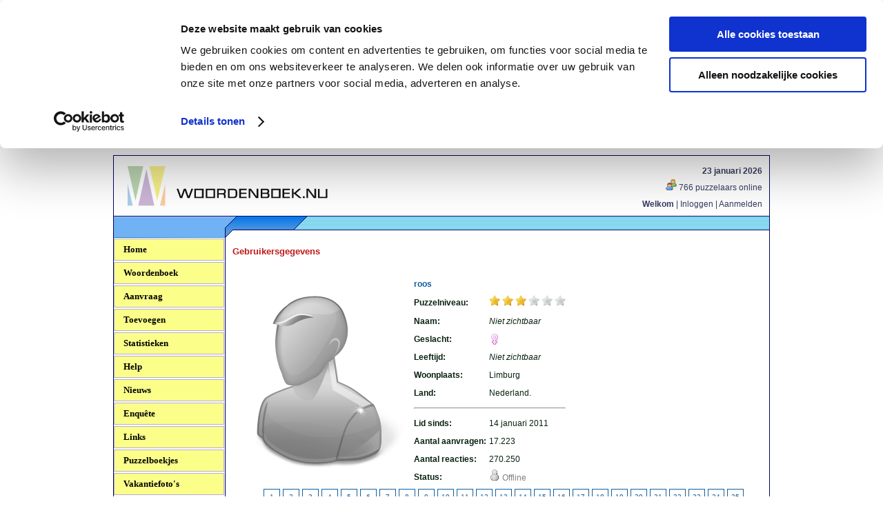

--- FILE ---
content_type: text/html; charset=ISO-8859-1
request_url: https://puzzel.woordenboek.nu/account/details/24BB21A7240AF6CEE31D3612/aanvragen/10800/
body_size: 25446
content:
<!DOCTYPE html PUBLIC "-//W3C//DTD XHTML 1.0 Transitional//EN" "http://www.w3.org/TR/xhtml1/DTD/xhtml1-transitional.dtd">
<html xmlns="http://www.w3.org/1999/xhtml" xml:lang="en" lang="en">
<head>
	<title>Puzzelwoordenboek - Woordenboek.NU - Account - Gebruikersgegevens</title>
	<meta http-equiv="Content-Type" content="text/html; charset=iso-8859-1" />
	<meta name="keywords" content="puzzelwoordenboek, woordenboek, anagram, anagrammen, synoniem, synomiemen, puzzelboek, puzzel, puzzelen, betekenis, oplossen, oplossing, omschrijving, klinkerloos, klinkerloze, letterbrij, puzzelhulp, woordenlijst, woorden, cryptogram, cryptogrammen, cryptisch, crypto" />
	<meta name="robots" content="ALL" /> 
	<meta name="copyright" content="Copyright © 2005-2026 by Peter Breur" />
	<meta name="author" content="Peter Breur" />
	<meta name="description" content="Professioneel online puzzelwoordenboek voor het opzoeken van synoniemen, cryptogrammen, anagrammen, woordpatronen en klinkerloze omschrijvingen. Ontbrekende woorden kun je aan de webmaster vragen en desgewenst online plaatsen." />
	<meta name="pics-label" content="Woordenboek.NU - Online puzzelwoordenboek" />
	<meta name="msapplication-config" content="none"/>
	<base href="https://puzzel.woordenboek.nu/" />
	<script type="text/javascript" src="/js/jquery-3.2.1.min.js"></script>
	<script type="text/javascript" src="/js/updater.js"></script>
	<script type="text/javascript" src="/js/jquery-migrate.min.js"></script>
	<script type="text/javascript" src="/js/mobile-nav.js?ver=1.0"></script>
	<script type="text/javascript" src="/js/modernizr.custom2.js"></script>
	<script type="text/javascript" src="/js/jq_funcs.js"></script>
	<script id="Cookiebot" src="https://consent.cookiebot.com/uc.js" data-cbid="e045cf89-35fe-4900-a700-dbd48016b2ad" type="text/javascript"></script>
	<link rel="stylesheet" href="/stijl3.css" type="text/css" />
</head>
<body>

	<div id="wrapper">
		<div id="header">
			<div id="header_logo">
				<h1 class="logo"><a href="https://puzzel.woordenboek.nu/" title="Woordenboek.NU - Online Puzzelwoordenboek">Woordenboek.NU</a></h1>
			</div>
			<div id="datum_bezoekers_online">
				<b>23 januari 2026 </b><br />
				<a href="/statistieken/puzzelaars-online/"><img src="/img/bezoekers.gif" alt="Aantal puzzelaars online" title="Aantal puzzelaars online" />  766 puzzelaars online</a><br />
				<b>Welkom</b> | <a href="/account/inloggen/">Inloggen</a> | <a href="/account/registreren/">Aanmelden</a>			</div>
		</div>
		<div id="navigation"></div>
		<div id="faux">
			<div id="leftcolumn">
				<div id="menu" class="column">
					<div id="mainmenu">
						<ul><li><a href="https://puzzel.woordenboek.nu/">Home</a></li><li><a href="https://puzzel.woordenboek.nu/woordenboek/">Woordenboek</a></li><li><a href="https://puzzel.woordenboek.nu/aanvraag/">Aanvraag</a></li><li><a href="https://puzzel.woordenboek.nu/toevoegen/">Toevoegen</a></li><li><a href="https://puzzel.woordenboek.nu/statistieken/">Statistieken</a></li><li><a href="https://puzzel.woordenboek.nu/help/">Help</a></li><li><a href="https://puzzel.woordenboek.nu/nieuws-en-updates/">Nieuws</a></li><li><a href="https://puzzel.woordenboek.nu/enquete/">Enqu&ecirc;te</a></li><li><a href="https://puzzel.woordenboek.nu/links/">Links</a></li><li><a href="https://puzzel.woordenboek.nu/verzameling-puzzelboekjes/">Puzzelboekjes</a></li><li><a href="https://puzzel.woordenboek.nu/vakantiefotos/">Vakantiefoto's</a></li><li><a href="https://puzzel.woordenboek.nu/disclaimer/">Disclaimer</a></li><li><a href="https://puzzel.woordenboek.nu/contact/">Contact</a></li></ul>					</div>
				</div>
			</div>
			<div id="rightcolumn">
					
	<script language="JavaScript" type="text/javascript">
		warnWebmaster = function(av_id){
			var params = "avid=" + av_id;
			new Ajax.Updater(
				'warnStatus' + av_id, 
				'aanvraag_warnwebmaster.php', { 
					method: 'post', 
					parameters: params, 
					asynchronous: true, 
					evalScripts:true
				} 
			); 
		}
				
		saveAnswer = function(av_id){
			var answer  = escape($('avbox' + av_id).value);
			if(answer == '' || answer == ' '){
				
			}else{
				
				var params = Form.serialize($('frmav' + av_id));
				new Ajax.Updater(
					'antw_' + av_id, 'aanvraag_save_ava_new.php?sav=' + av_id, { 
						method: 'post', 
						parameters: params, 
						asynchronous: true, 
						evalScripts: false, 
						onComplete:function(){
							$('avbox' + av_id).value = '';
						}
						
					} 
				); 
				
			}
		}
		
		actualizeAnswers = function(av_id){
			if(av_id > 0){
				var params = 'av_id=' + av_id;
				new Ajax.Updater(
					'antw_' + av_id, 
						'aanvraag_save_ava_new.php?sav=' + av_id, { 
						method: 'post', 
						parameters: params, 
						asynchronous: true, 
						evalScripts: false, 
						onComplete:function(){
							$('avbox' + av_id).value = '';
						}
						
					} 
				); 
			}
		}
		
	</script>
	
	<h1>Gebruikersgegevens</h1>
	<br />
					<table border="0">
					<tr>
						<td rowspan="12"><img src="/img/user.gif" title="Gebruiker" /></td>
						<td colspan="2"><h2>roos</h2></td>
					</tr>
					<tr>
						<td><b>Puzzelniveau: </b></td>
						<td>
							<img src="/img/ster.gif" title="ster" /> <img src="/img/ster.gif" title="ster" /> <img src="/img/ster.gif" title="ster" /> <img src="/img/star_grey.gif" title="ster" /> <img src="/img/star_grey.gif" title="ster" /> <img src="/img/star_grey.gif" title="ster" /> 						</td>
					</tr>
					<tr>
						<td><b>Naam: </b></td>
						<td>
							<em>Niet zichtbaar</em>						</td>
					</tr>
					<tr>
						<td><b>Geslacht: </b></td>
						<td>
							<img src="/img/female.gif" title="Vrouw" />							
						</td>
					</tr>
					<tr>
						<td><b>Leeftijd: </b></td>
						<td>
							<em>Niet zichtbaar</em>							
						</td>
					</tr>
					<tr>
						<td><b>Woonplaats:</b></td>
						<td>
							Limburg						</td>
					</tr>
					<tr>
						<td><b>Land:</b></td>
						<td>
							Nederland.						</td>
					</tr>
					<tr>
						<td colspan="2"><hr /></td>
					</tr>
					<tr>
						<td><b>Lid sinds:</b></td>
						<td>14 januari 2011 </td>
					</tr>
					<tr>
						<td><b>Aantal aanvragen:</b></td>
						<td>
						17.223						</td>
					</tr>
					<tr>
						<td><b>Aantal reacties:</b></td>
						<td>
						270.250						</td>
					</tr>
					<tr>
						<td><b>Status:</b></td>
						<td>
						<img src="/img/status_offline.gif" title="De aanvrager is niet gezien in de laatste 20 minuten." /> <font color="gray">Offline</font>							
						</td>
					</tr>
				</table>
				
				<div class="pages"><div style="float:left;"><b>Pagina:</b></div> <div class="navbtn"><a href="/account/details/24BB21A7240AF6CEE31D3612/aanvragen/0/">1</a></div><div class="navbtn"><a href="/account/details/24BB21A7240AF6CEE31D3612/aanvragen/20/">2</a></div><div class="navbtn"><a href="/account/details/24BB21A7240AF6CEE31D3612/aanvragen/40/">3</a></div><div class="navbtn"><a href="/account/details/24BB21A7240AF6CEE31D3612/aanvragen/60/">4</a></div><div class="navbtn"><a href="/account/details/24BB21A7240AF6CEE31D3612/aanvragen/80/">5</a></div><div class="navbtn"><a href="/account/details/24BB21A7240AF6CEE31D3612/aanvragen/100/">6</a></div><div class="navbtn"><a href="/account/details/24BB21A7240AF6CEE31D3612/aanvragen/120/">7</a></div><div class="navbtn"><a href="/account/details/24BB21A7240AF6CEE31D3612/aanvragen/140/">8</a></div><div class="navbtn"><a href="/account/details/24BB21A7240AF6CEE31D3612/aanvragen/160/">9</a></div><div class="navbtn"><a href="/account/details/24BB21A7240AF6CEE31D3612/aanvragen/180/">10</a></div><div class="navbtn"><a href="/account/details/24BB21A7240AF6CEE31D3612/aanvragen/200/">11</a></div><div class="navbtn"><a href="/account/details/24BB21A7240AF6CEE31D3612/aanvragen/220/">12</a></div><div class="navbtn"><a href="/account/details/24BB21A7240AF6CEE31D3612/aanvragen/240/">13</a></div><div class="navbtn"><a href="/account/details/24BB21A7240AF6CEE31D3612/aanvragen/260/">14</a></div><div class="navbtn"><a href="/account/details/24BB21A7240AF6CEE31D3612/aanvragen/280/">15</a></div><div class="navbtn"><a href="/account/details/24BB21A7240AF6CEE31D3612/aanvragen/300/">16</a></div><div class="navbtn"><a href="/account/details/24BB21A7240AF6CEE31D3612/aanvragen/320/">17</a></div><div class="navbtn"><a href="/account/details/24BB21A7240AF6CEE31D3612/aanvragen/340/">18</a></div><div class="navbtn"><a href="/account/details/24BB21A7240AF6CEE31D3612/aanvragen/360/">19</a></div><div class="navbtn"><a href="/account/details/24BB21A7240AF6CEE31D3612/aanvragen/380/">20</a></div><div class="navbtn"><a href="/account/details/24BB21A7240AF6CEE31D3612/aanvragen/400/">21</a></div><div class="navbtn"><a href="/account/details/24BB21A7240AF6CEE31D3612/aanvragen/420/">22</a></div><div class="navbtn"><a href="/account/details/24BB21A7240AF6CEE31D3612/aanvragen/440/">23</a></div><div class="navbtn"><a href="/account/details/24BB21A7240AF6CEE31D3612/aanvragen/460/">24</a></div><div class="navbtn"><a href="/account/details/24BB21A7240AF6CEE31D3612/aanvragen/480/">25</a></div><div class="navbtn"><a href="/account/details/24BB21A7240AF6CEE31D3612/aanvragen/500/">26</a></div><div class="navbtn"><a href="/account/details/24BB21A7240AF6CEE31D3612/aanvragen/520/">27</a></div><div class="navbtn"><a href="/account/details/24BB21A7240AF6CEE31D3612/aanvragen/540/">28</a></div><div class="navbtn"><a href="/account/details/24BB21A7240AF6CEE31D3612/aanvragen/560/">29</a></div><div class="navbtn"><a href="/account/details/24BB21A7240AF6CEE31D3612/aanvragen/580/">30</a></div><div class="navbtn"><a href="/account/details/24BB21A7240AF6CEE31D3612/aanvragen/600/">31</a></div><div class="navbtn"><a href="/account/details/24BB21A7240AF6CEE31D3612/aanvragen/620/">32</a></div><div class="navbtn"><a href="/account/details/24BB21A7240AF6CEE31D3612/aanvragen/640/">33</a></div><div class="navbtn"><a href="/account/details/24BB21A7240AF6CEE31D3612/aanvragen/660/">34</a></div><div class="navbtn"><a href="/account/details/24BB21A7240AF6CEE31D3612/aanvragen/680/">35</a></div><div class="navbtn"><a href="/account/details/24BB21A7240AF6CEE31D3612/aanvragen/700/">36</a></div><div class="navbtn"><a href="/account/details/24BB21A7240AF6CEE31D3612/aanvragen/720/">37</a></div><div class="navbtn"><a href="/account/details/24BB21A7240AF6CEE31D3612/aanvragen/740/">38</a></div><div class="navbtn"><a href="/account/details/24BB21A7240AF6CEE31D3612/aanvragen/760/">39</a></div><div class="navbtn"><a href="/account/details/24BB21A7240AF6CEE31D3612/aanvragen/780/">40</a></div><div class="navbtn"><a href="/account/details/24BB21A7240AF6CEE31D3612/aanvragen/800/">41</a></div><div class="navbtn"><a href="/account/details/24BB21A7240AF6CEE31D3612/aanvragen/820/">42</a></div><div class="navbtn"><a href="/account/details/24BB21A7240AF6CEE31D3612/aanvragen/840/">43</a></div><div class="navbtn"><a href="/account/details/24BB21A7240AF6CEE31D3612/aanvragen/860/">44</a></div><div class="navbtn"><a href="/account/details/24BB21A7240AF6CEE31D3612/aanvragen/880/">45</a></div><div class="navbtn"><a href="/account/details/24BB21A7240AF6CEE31D3612/aanvragen/900/">46</a></div><div class="navbtn"><a href="/account/details/24BB21A7240AF6CEE31D3612/aanvragen/920/">47</a></div><div class="navbtn"><a href="/account/details/24BB21A7240AF6CEE31D3612/aanvragen/940/">48</a></div><div class="navbtn"><a href="/account/details/24BB21A7240AF6CEE31D3612/aanvragen/960/">49</a></div><div class="navbtn"><a href="/account/details/24BB21A7240AF6CEE31D3612/aanvragen/980/">50</a></div><div class="navbtn"><a href="/account/details/24BB21A7240AF6CEE31D3612/aanvragen/1000/">51</a></div><div class="navbtn"><a href="/account/details/24BB21A7240AF6CEE31D3612/aanvragen/1020/">52</a></div><div class="navbtn"><a href="/account/details/24BB21A7240AF6CEE31D3612/aanvragen/1040/">53</a></div><div class="navbtn"><a href="/account/details/24BB21A7240AF6CEE31D3612/aanvragen/1060/">54</a></div><div class="navbtn"><a href="/account/details/24BB21A7240AF6CEE31D3612/aanvragen/1080/">55</a></div><div class="navbtn"><a href="/account/details/24BB21A7240AF6CEE31D3612/aanvragen/1100/">56</a></div><div class="navbtn"><a href="/account/details/24BB21A7240AF6CEE31D3612/aanvragen/1120/">57</a></div><div class="navbtn"><a href="/account/details/24BB21A7240AF6CEE31D3612/aanvragen/1140/">58</a></div><div class="navbtn"><a href="/account/details/24BB21A7240AF6CEE31D3612/aanvragen/1160/">59</a></div><div class="navbtn"><a href="/account/details/24BB21A7240AF6CEE31D3612/aanvragen/1180/">60</a></div><div class="navbtn"><a href="/account/details/24BB21A7240AF6CEE31D3612/aanvragen/1200/">61</a></div><div class="navbtn"><a href="/account/details/24BB21A7240AF6CEE31D3612/aanvragen/1220/">62</a></div><div class="navbtn"><a href="/account/details/24BB21A7240AF6CEE31D3612/aanvragen/1240/">63</a></div><div class="navbtn"><a href="/account/details/24BB21A7240AF6CEE31D3612/aanvragen/1260/">64</a></div><div class="navbtn"><a href="/account/details/24BB21A7240AF6CEE31D3612/aanvragen/1280/">65</a></div><div class="navbtn"><a href="/account/details/24BB21A7240AF6CEE31D3612/aanvragen/1300/">66</a></div><div class="navbtn"><a href="/account/details/24BB21A7240AF6CEE31D3612/aanvragen/1320/">67</a></div><div class="navbtn"><a href="/account/details/24BB21A7240AF6CEE31D3612/aanvragen/1340/">68</a></div><div class="navbtn"><a href="/account/details/24BB21A7240AF6CEE31D3612/aanvragen/1360/">69</a></div><div class="navbtn"><a href="/account/details/24BB21A7240AF6CEE31D3612/aanvragen/1380/">70</a></div><div class="navbtn"><a href="/account/details/24BB21A7240AF6CEE31D3612/aanvragen/1400/">71</a></div><div class="navbtn"><a href="/account/details/24BB21A7240AF6CEE31D3612/aanvragen/1420/">72</a></div><div class="navbtn"><a href="/account/details/24BB21A7240AF6CEE31D3612/aanvragen/1440/">73</a></div><div class="navbtn"><a href="/account/details/24BB21A7240AF6CEE31D3612/aanvragen/1460/">74</a></div><div class="navbtn"><a href="/account/details/24BB21A7240AF6CEE31D3612/aanvragen/1480/">75</a></div><div class="navbtn"><a href="/account/details/24BB21A7240AF6CEE31D3612/aanvragen/1500/">76</a></div><div class="navbtn"><a href="/account/details/24BB21A7240AF6CEE31D3612/aanvragen/1520/">77</a></div><div class="navbtn"><a href="/account/details/24BB21A7240AF6CEE31D3612/aanvragen/1540/">78</a></div><div class="navbtn"><a href="/account/details/24BB21A7240AF6CEE31D3612/aanvragen/1560/">79</a></div><div class="navbtn"><a href="/account/details/24BB21A7240AF6CEE31D3612/aanvragen/1580/">80</a></div><div class="navbtn"><a href="/account/details/24BB21A7240AF6CEE31D3612/aanvragen/1600/">81</a></div><div class="navbtn"><a href="/account/details/24BB21A7240AF6CEE31D3612/aanvragen/1620/">82</a></div><div class="navbtn"><a href="/account/details/24BB21A7240AF6CEE31D3612/aanvragen/1640/">83</a></div><div class="navbtn"><a href="/account/details/24BB21A7240AF6CEE31D3612/aanvragen/1660/">84</a></div><div class="navbtn"><a href="/account/details/24BB21A7240AF6CEE31D3612/aanvragen/1680/">85</a></div><div class="navbtn"><a href="/account/details/24BB21A7240AF6CEE31D3612/aanvragen/1700/">86</a></div><div class="navbtn"><a href="/account/details/24BB21A7240AF6CEE31D3612/aanvragen/1720/">87</a></div><div class="navbtn"><a href="/account/details/24BB21A7240AF6CEE31D3612/aanvragen/1740/">88</a></div><div class="navbtn"><a href="/account/details/24BB21A7240AF6CEE31D3612/aanvragen/1760/">89</a></div><div class="navbtn"><a href="/account/details/24BB21A7240AF6CEE31D3612/aanvragen/1780/">90</a></div><div class="navbtn"><a href="/account/details/24BB21A7240AF6CEE31D3612/aanvragen/1800/">91</a></div><div class="navbtn"><a href="/account/details/24BB21A7240AF6CEE31D3612/aanvragen/1820/">92</a></div><div class="navbtn"><a href="/account/details/24BB21A7240AF6CEE31D3612/aanvragen/1840/">93</a></div><div class="navbtn"><a href="/account/details/24BB21A7240AF6CEE31D3612/aanvragen/1860/">94</a></div><div class="navbtn"><a href="/account/details/24BB21A7240AF6CEE31D3612/aanvragen/1880/">95</a></div><div class="navbtn"><a href="/account/details/24BB21A7240AF6CEE31D3612/aanvragen/1900/">96</a></div><div class="navbtn"><a href="/account/details/24BB21A7240AF6CEE31D3612/aanvragen/1920/">97</a></div><div class="navbtn"><a href="/account/details/24BB21A7240AF6CEE31D3612/aanvragen/1940/">98</a></div><div class="navbtn"><a href="/account/details/24BB21A7240AF6CEE31D3612/aanvragen/1960/">99</a></div><div class="navbtn"><a href="/account/details/24BB21A7240AF6CEE31D3612/aanvragen/1980/">100</a></div><div class="navbtn"><a href="/account/details/24BB21A7240AF6CEE31D3612/aanvragen/2000/">101</a></div><div class="navbtn"><a href="/account/details/24BB21A7240AF6CEE31D3612/aanvragen/2020/">102</a></div><div class="navbtn"><a href="/account/details/24BB21A7240AF6CEE31D3612/aanvragen/2040/">103</a></div><div class="navbtn"><a href="/account/details/24BB21A7240AF6CEE31D3612/aanvragen/2060/">104</a></div><div class="navbtn"><a href="/account/details/24BB21A7240AF6CEE31D3612/aanvragen/2080/">105</a></div><div class="navbtn"><a href="/account/details/24BB21A7240AF6CEE31D3612/aanvragen/2100/">106</a></div><div class="navbtn"><a href="/account/details/24BB21A7240AF6CEE31D3612/aanvragen/2120/">107</a></div><div class="navbtn"><a href="/account/details/24BB21A7240AF6CEE31D3612/aanvragen/2140/">108</a></div><div class="navbtn"><a href="/account/details/24BB21A7240AF6CEE31D3612/aanvragen/2160/">109</a></div><div class="navbtn"><a href="/account/details/24BB21A7240AF6CEE31D3612/aanvragen/2180/">110</a></div><div class="navbtn"><a href="/account/details/24BB21A7240AF6CEE31D3612/aanvragen/2200/">111</a></div><div class="navbtn"><a href="/account/details/24BB21A7240AF6CEE31D3612/aanvragen/2220/">112</a></div><div class="navbtn"><a href="/account/details/24BB21A7240AF6CEE31D3612/aanvragen/2240/">113</a></div><div class="navbtn"><a href="/account/details/24BB21A7240AF6CEE31D3612/aanvragen/2260/">114</a></div><div class="navbtn"><a href="/account/details/24BB21A7240AF6CEE31D3612/aanvragen/2280/">115</a></div><div class="navbtn"><a href="/account/details/24BB21A7240AF6CEE31D3612/aanvragen/2300/">116</a></div><div class="navbtn"><a href="/account/details/24BB21A7240AF6CEE31D3612/aanvragen/2320/">117</a></div><div class="navbtn"><a href="/account/details/24BB21A7240AF6CEE31D3612/aanvragen/2340/">118</a></div><div class="navbtn"><a href="/account/details/24BB21A7240AF6CEE31D3612/aanvragen/2360/">119</a></div><div class="navbtn"><a href="/account/details/24BB21A7240AF6CEE31D3612/aanvragen/2380/">120</a></div><div class="navbtn"><a href="/account/details/24BB21A7240AF6CEE31D3612/aanvragen/2400/">121</a></div><div class="navbtn"><a href="/account/details/24BB21A7240AF6CEE31D3612/aanvragen/2420/">122</a></div><div class="navbtn"><a href="/account/details/24BB21A7240AF6CEE31D3612/aanvragen/2440/">123</a></div><div class="navbtn"><a href="/account/details/24BB21A7240AF6CEE31D3612/aanvragen/2460/">124</a></div><div class="navbtn"><a href="/account/details/24BB21A7240AF6CEE31D3612/aanvragen/2480/">125</a></div><div class="navbtn"><a href="/account/details/24BB21A7240AF6CEE31D3612/aanvragen/2500/">126</a></div><div class="navbtn"><a href="/account/details/24BB21A7240AF6CEE31D3612/aanvragen/2520/">127</a></div><div class="navbtn"><a href="/account/details/24BB21A7240AF6CEE31D3612/aanvragen/2540/">128</a></div><div class="navbtn"><a href="/account/details/24BB21A7240AF6CEE31D3612/aanvragen/2560/">129</a></div><div class="navbtn"><a href="/account/details/24BB21A7240AF6CEE31D3612/aanvragen/2580/">130</a></div><div class="navbtn"><a href="/account/details/24BB21A7240AF6CEE31D3612/aanvragen/2600/">131</a></div><div class="navbtn"><a href="/account/details/24BB21A7240AF6CEE31D3612/aanvragen/2620/">132</a></div><div class="navbtn"><a href="/account/details/24BB21A7240AF6CEE31D3612/aanvragen/2640/">133</a></div><div class="navbtn"><a href="/account/details/24BB21A7240AF6CEE31D3612/aanvragen/2660/">134</a></div><div class="navbtn"><a href="/account/details/24BB21A7240AF6CEE31D3612/aanvragen/2680/">135</a></div><div class="navbtn"><a href="/account/details/24BB21A7240AF6CEE31D3612/aanvragen/2700/">136</a></div><div class="navbtn"><a href="/account/details/24BB21A7240AF6CEE31D3612/aanvragen/2720/">137</a></div><div class="navbtn"><a href="/account/details/24BB21A7240AF6CEE31D3612/aanvragen/2740/">138</a></div><div class="navbtn"><a href="/account/details/24BB21A7240AF6CEE31D3612/aanvragen/2760/">139</a></div><div class="navbtn"><a href="/account/details/24BB21A7240AF6CEE31D3612/aanvragen/2780/">140</a></div><div class="navbtn"><a href="/account/details/24BB21A7240AF6CEE31D3612/aanvragen/2800/">141</a></div><div class="navbtn"><a href="/account/details/24BB21A7240AF6CEE31D3612/aanvragen/2820/">142</a></div><div class="navbtn"><a href="/account/details/24BB21A7240AF6CEE31D3612/aanvragen/2840/">143</a></div><div class="navbtn"><a href="/account/details/24BB21A7240AF6CEE31D3612/aanvragen/2860/">144</a></div><div class="navbtn"><a href="/account/details/24BB21A7240AF6CEE31D3612/aanvragen/2880/">145</a></div><div class="navbtn"><a href="/account/details/24BB21A7240AF6CEE31D3612/aanvragen/2900/">146</a></div><div class="navbtn"><a href="/account/details/24BB21A7240AF6CEE31D3612/aanvragen/2920/">147</a></div><div class="navbtn"><a href="/account/details/24BB21A7240AF6CEE31D3612/aanvragen/2940/">148</a></div><div class="navbtn"><a href="/account/details/24BB21A7240AF6CEE31D3612/aanvragen/2960/">149</a></div><div class="navbtn"><a href="/account/details/24BB21A7240AF6CEE31D3612/aanvragen/2980/">150</a></div><div class="navbtn"><a href="/account/details/24BB21A7240AF6CEE31D3612/aanvragen/3000/">151</a></div><div class="navbtn"><a href="/account/details/24BB21A7240AF6CEE31D3612/aanvragen/3020/">152</a></div><div class="navbtn"><a href="/account/details/24BB21A7240AF6CEE31D3612/aanvragen/3040/">153</a></div><div class="navbtn"><a href="/account/details/24BB21A7240AF6CEE31D3612/aanvragen/3060/">154</a></div><div class="navbtn"><a href="/account/details/24BB21A7240AF6CEE31D3612/aanvragen/3080/">155</a></div><div class="navbtn"><a href="/account/details/24BB21A7240AF6CEE31D3612/aanvragen/3100/">156</a></div><div class="navbtn"><a href="/account/details/24BB21A7240AF6CEE31D3612/aanvragen/3120/">157</a></div><div class="navbtn"><a href="/account/details/24BB21A7240AF6CEE31D3612/aanvragen/3140/">158</a></div><div class="navbtn"><a href="/account/details/24BB21A7240AF6CEE31D3612/aanvragen/3160/">159</a></div><div class="navbtn"><a href="/account/details/24BB21A7240AF6CEE31D3612/aanvragen/3180/">160</a></div><div class="navbtn"><a href="/account/details/24BB21A7240AF6CEE31D3612/aanvragen/3200/">161</a></div><div class="navbtn"><a href="/account/details/24BB21A7240AF6CEE31D3612/aanvragen/3220/">162</a></div><div class="navbtn"><a href="/account/details/24BB21A7240AF6CEE31D3612/aanvragen/3240/">163</a></div><div class="navbtn"><a href="/account/details/24BB21A7240AF6CEE31D3612/aanvragen/3260/">164</a></div><div class="navbtn"><a href="/account/details/24BB21A7240AF6CEE31D3612/aanvragen/3280/">165</a></div><div class="navbtn"><a href="/account/details/24BB21A7240AF6CEE31D3612/aanvragen/3300/">166</a></div><div class="navbtn"><a href="/account/details/24BB21A7240AF6CEE31D3612/aanvragen/3320/">167</a></div><div class="navbtn"><a href="/account/details/24BB21A7240AF6CEE31D3612/aanvragen/3340/">168</a></div><div class="navbtn"><a href="/account/details/24BB21A7240AF6CEE31D3612/aanvragen/3360/">169</a></div><div class="navbtn"><a href="/account/details/24BB21A7240AF6CEE31D3612/aanvragen/3380/">170</a></div><div class="navbtn"><a href="/account/details/24BB21A7240AF6CEE31D3612/aanvragen/3400/">171</a></div><div class="navbtn"><a href="/account/details/24BB21A7240AF6CEE31D3612/aanvragen/3420/">172</a></div><div class="navbtn"><a href="/account/details/24BB21A7240AF6CEE31D3612/aanvragen/3440/">173</a></div><div class="navbtn"><a href="/account/details/24BB21A7240AF6CEE31D3612/aanvragen/3460/">174</a></div><div class="navbtn"><a href="/account/details/24BB21A7240AF6CEE31D3612/aanvragen/3480/">175</a></div><div class="navbtn"><a href="/account/details/24BB21A7240AF6CEE31D3612/aanvragen/3500/">176</a></div><div class="navbtn"><a href="/account/details/24BB21A7240AF6CEE31D3612/aanvragen/3520/">177</a></div><div class="navbtn"><a href="/account/details/24BB21A7240AF6CEE31D3612/aanvragen/3540/">178</a></div><div class="navbtn"><a href="/account/details/24BB21A7240AF6CEE31D3612/aanvragen/3560/">179</a></div><div class="navbtn"><a href="/account/details/24BB21A7240AF6CEE31D3612/aanvragen/3580/">180</a></div><div class="navbtn"><a href="/account/details/24BB21A7240AF6CEE31D3612/aanvragen/3600/">181</a></div><div class="navbtn"><a href="/account/details/24BB21A7240AF6CEE31D3612/aanvragen/3620/">182</a></div><div class="navbtn"><a href="/account/details/24BB21A7240AF6CEE31D3612/aanvragen/3640/">183</a></div><div class="navbtn"><a href="/account/details/24BB21A7240AF6CEE31D3612/aanvragen/3660/">184</a></div><div class="navbtn"><a href="/account/details/24BB21A7240AF6CEE31D3612/aanvragen/3680/">185</a></div><div class="navbtn"><a href="/account/details/24BB21A7240AF6CEE31D3612/aanvragen/3700/">186</a></div><div class="navbtn"><a href="/account/details/24BB21A7240AF6CEE31D3612/aanvragen/3720/">187</a></div><div class="navbtn"><a href="/account/details/24BB21A7240AF6CEE31D3612/aanvragen/3740/">188</a></div><div class="navbtn"><a href="/account/details/24BB21A7240AF6CEE31D3612/aanvragen/3760/">189</a></div><div class="navbtn"><a href="/account/details/24BB21A7240AF6CEE31D3612/aanvragen/3780/">190</a></div><div class="navbtn"><a href="/account/details/24BB21A7240AF6CEE31D3612/aanvragen/3800/">191</a></div><div class="navbtn"><a href="/account/details/24BB21A7240AF6CEE31D3612/aanvragen/3820/">192</a></div><div class="navbtn"><a href="/account/details/24BB21A7240AF6CEE31D3612/aanvragen/3840/">193</a></div><div class="navbtn"><a href="/account/details/24BB21A7240AF6CEE31D3612/aanvragen/3860/">194</a></div><div class="navbtn"><a href="/account/details/24BB21A7240AF6CEE31D3612/aanvragen/3880/">195</a></div><div class="navbtn"><a href="/account/details/24BB21A7240AF6CEE31D3612/aanvragen/3900/">196</a></div><div class="navbtn"><a href="/account/details/24BB21A7240AF6CEE31D3612/aanvragen/3920/">197</a></div><div class="navbtn"><a href="/account/details/24BB21A7240AF6CEE31D3612/aanvragen/3940/">198</a></div><div class="navbtn"><a href="/account/details/24BB21A7240AF6CEE31D3612/aanvragen/3960/">199</a></div><div class="navbtn"><a href="/account/details/24BB21A7240AF6CEE31D3612/aanvragen/3980/">200</a></div><div class="navbtn"><a href="/account/details/24BB21A7240AF6CEE31D3612/aanvragen/4000/">201</a></div><div class="navbtn"><a href="/account/details/24BB21A7240AF6CEE31D3612/aanvragen/4020/">202</a></div><div class="navbtn"><a href="/account/details/24BB21A7240AF6CEE31D3612/aanvragen/4040/">203</a></div><div class="navbtn"><a href="/account/details/24BB21A7240AF6CEE31D3612/aanvragen/4060/">204</a></div><div class="navbtn"><a href="/account/details/24BB21A7240AF6CEE31D3612/aanvragen/4080/">205</a></div><div class="navbtn"><a href="/account/details/24BB21A7240AF6CEE31D3612/aanvragen/4100/">206</a></div><div class="navbtn"><a href="/account/details/24BB21A7240AF6CEE31D3612/aanvragen/4120/">207</a></div><div class="navbtn"><a href="/account/details/24BB21A7240AF6CEE31D3612/aanvragen/4140/">208</a></div><div class="navbtn"><a href="/account/details/24BB21A7240AF6CEE31D3612/aanvragen/4160/">209</a></div><div class="navbtn"><a href="/account/details/24BB21A7240AF6CEE31D3612/aanvragen/4180/">210</a></div><div class="navbtn"><a href="/account/details/24BB21A7240AF6CEE31D3612/aanvragen/4200/">211</a></div><div class="navbtn"><a href="/account/details/24BB21A7240AF6CEE31D3612/aanvragen/4220/">212</a></div><div class="navbtn"><a href="/account/details/24BB21A7240AF6CEE31D3612/aanvragen/4240/">213</a></div><div class="navbtn"><a href="/account/details/24BB21A7240AF6CEE31D3612/aanvragen/4260/">214</a></div><div class="navbtn"><a href="/account/details/24BB21A7240AF6CEE31D3612/aanvragen/4280/">215</a></div><div class="navbtn"><a href="/account/details/24BB21A7240AF6CEE31D3612/aanvragen/4300/">216</a></div><div class="navbtn"><a href="/account/details/24BB21A7240AF6CEE31D3612/aanvragen/4320/">217</a></div><div class="navbtn"><a href="/account/details/24BB21A7240AF6CEE31D3612/aanvragen/4340/">218</a></div><div class="navbtn"><a href="/account/details/24BB21A7240AF6CEE31D3612/aanvragen/4360/">219</a></div><div class="navbtn"><a href="/account/details/24BB21A7240AF6CEE31D3612/aanvragen/4380/">220</a></div><div class="navbtn"><a href="/account/details/24BB21A7240AF6CEE31D3612/aanvragen/4400/">221</a></div><div class="navbtn"><a href="/account/details/24BB21A7240AF6CEE31D3612/aanvragen/4420/">222</a></div><div class="navbtn"><a href="/account/details/24BB21A7240AF6CEE31D3612/aanvragen/4440/">223</a></div><div class="navbtn"><a href="/account/details/24BB21A7240AF6CEE31D3612/aanvragen/4460/">224</a></div><div class="navbtn"><a href="/account/details/24BB21A7240AF6CEE31D3612/aanvragen/4480/">225</a></div><div class="navbtn"><a href="/account/details/24BB21A7240AF6CEE31D3612/aanvragen/4500/">226</a></div><div class="navbtn"><a href="/account/details/24BB21A7240AF6CEE31D3612/aanvragen/4520/">227</a></div><div class="navbtn"><a href="/account/details/24BB21A7240AF6CEE31D3612/aanvragen/4540/">228</a></div><div class="navbtn"><a href="/account/details/24BB21A7240AF6CEE31D3612/aanvragen/4560/">229</a></div><div class="navbtn"><a href="/account/details/24BB21A7240AF6CEE31D3612/aanvragen/4580/">230</a></div><div class="navbtn"><a href="/account/details/24BB21A7240AF6CEE31D3612/aanvragen/4600/">231</a></div><div class="navbtn"><a href="/account/details/24BB21A7240AF6CEE31D3612/aanvragen/4620/">232</a></div><div class="navbtn"><a href="/account/details/24BB21A7240AF6CEE31D3612/aanvragen/4640/">233</a></div><div class="navbtn"><a href="/account/details/24BB21A7240AF6CEE31D3612/aanvragen/4660/">234</a></div><div class="navbtn"><a href="/account/details/24BB21A7240AF6CEE31D3612/aanvragen/4680/">235</a></div><div class="navbtn"><a href="/account/details/24BB21A7240AF6CEE31D3612/aanvragen/4700/">236</a></div><div class="navbtn"><a href="/account/details/24BB21A7240AF6CEE31D3612/aanvragen/4720/">237</a></div><div class="navbtn"><a href="/account/details/24BB21A7240AF6CEE31D3612/aanvragen/4740/">238</a></div><div class="navbtn"><a href="/account/details/24BB21A7240AF6CEE31D3612/aanvragen/4760/">239</a></div><div class="navbtn"><a href="/account/details/24BB21A7240AF6CEE31D3612/aanvragen/4780/">240</a></div><div class="navbtn"><a href="/account/details/24BB21A7240AF6CEE31D3612/aanvragen/4800/">241</a></div><div class="navbtn"><a href="/account/details/24BB21A7240AF6CEE31D3612/aanvragen/4820/">242</a></div><div class="navbtn"><a href="/account/details/24BB21A7240AF6CEE31D3612/aanvragen/4840/">243</a></div><div class="navbtn"><a href="/account/details/24BB21A7240AF6CEE31D3612/aanvragen/4860/">244</a></div><div class="navbtn"><a href="/account/details/24BB21A7240AF6CEE31D3612/aanvragen/4880/">245</a></div><div class="navbtn"><a href="/account/details/24BB21A7240AF6CEE31D3612/aanvragen/4900/">246</a></div><div class="navbtn"><a href="/account/details/24BB21A7240AF6CEE31D3612/aanvragen/4920/">247</a></div><div class="navbtn"><a href="/account/details/24BB21A7240AF6CEE31D3612/aanvragen/4940/">248</a></div><div class="navbtn"><a href="/account/details/24BB21A7240AF6CEE31D3612/aanvragen/4960/">249</a></div><div class="navbtn"><a href="/account/details/24BB21A7240AF6CEE31D3612/aanvragen/4980/">250</a></div><div class="navbtn"><a href="/account/details/24BB21A7240AF6CEE31D3612/aanvragen/5000/">251</a></div><div class="navbtn"><a href="/account/details/24BB21A7240AF6CEE31D3612/aanvragen/5020/">252</a></div><div class="navbtn"><a href="/account/details/24BB21A7240AF6CEE31D3612/aanvragen/5040/">253</a></div><div class="navbtn"><a href="/account/details/24BB21A7240AF6CEE31D3612/aanvragen/5060/">254</a></div><div class="navbtn"><a href="/account/details/24BB21A7240AF6CEE31D3612/aanvragen/5080/">255</a></div><div class="navbtn"><a href="/account/details/24BB21A7240AF6CEE31D3612/aanvragen/5100/">256</a></div><div class="navbtn"><a href="/account/details/24BB21A7240AF6CEE31D3612/aanvragen/5120/">257</a></div><div class="navbtn"><a href="/account/details/24BB21A7240AF6CEE31D3612/aanvragen/5140/">258</a></div><div class="navbtn"><a href="/account/details/24BB21A7240AF6CEE31D3612/aanvragen/5160/">259</a></div><div class="navbtn"><a href="/account/details/24BB21A7240AF6CEE31D3612/aanvragen/5180/">260</a></div><div class="navbtn"><a href="/account/details/24BB21A7240AF6CEE31D3612/aanvragen/5200/">261</a></div><div class="navbtn"><a href="/account/details/24BB21A7240AF6CEE31D3612/aanvragen/5220/">262</a></div><div class="navbtn"><a href="/account/details/24BB21A7240AF6CEE31D3612/aanvragen/5240/">263</a></div><div class="navbtn"><a href="/account/details/24BB21A7240AF6CEE31D3612/aanvragen/5260/">264</a></div><div class="navbtn"><a href="/account/details/24BB21A7240AF6CEE31D3612/aanvragen/5280/">265</a></div><div class="navbtn"><a href="/account/details/24BB21A7240AF6CEE31D3612/aanvragen/5300/">266</a></div><div class="navbtn"><a href="/account/details/24BB21A7240AF6CEE31D3612/aanvragen/5320/">267</a></div><div class="navbtn"><a href="/account/details/24BB21A7240AF6CEE31D3612/aanvragen/5340/">268</a></div><div class="navbtn"><a href="/account/details/24BB21A7240AF6CEE31D3612/aanvragen/5360/">269</a></div><div class="navbtn"><a href="/account/details/24BB21A7240AF6CEE31D3612/aanvragen/5380/">270</a></div><div class="navbtn"><a href="/account/details/24BB21A7240AF6CEE31D3612/aanvragen/5400/">271</a></div><div class="navbtn"><a href="/account/details/24BB21A7240AF6CEE31D3612/aanvragen/5420/">272</a></div><div class="navbtn"><a href="/account/details/24BB21A7240AF6CEE31D3612/aanvragen/5440/">273</a></div><div class="navbtn"><a href="/account/details/24BB21A7240AF6CEE31D3612/aanvragen/5460/">274</a></div><div class="navbtn"><a href="/account/details/24BB21A7240AF6CEE31D3612/aanvragen/5480/">275</a></div><div class="navbtn"><a href="/account/details/24BB21A7240AF6CEE31D3612/aanvragen/5500/">276</a></div><div class="navbtn"><a href="/account/details/24BB21A7240AF6CEE31D3612/aanvragen/5520/">277</a></div><div class="navbtn"><a href="/account/details/24BB21A7240AF6CEE31D3612/aanvragen/5540/">278</a></div><div class="navbtn"><a href="/account/details/24BB21A7240AF6CEE31D3612/aanvragen/5560/">279</a></div><div class="navbtn"><a href="/account/details/24BB21A7240AF6CEE31D3612/aanvragen/5580/">280</a></div><div class="navbtn"><a href="/account/details/24BB21A7240AF6CEE31D3612/aanvragen/5600/">281</a></div><div class="navbtn"><a href="/account/details/24BB21A7240AF6CEE31D3612/aanvragen/5620/">282</a></div><div class="navbtn"><a href="/account/details/24BB21A7240AF6CEE31D3612/aanvragen/5640/">283</a></div><div class="navbtn"><a href="/account/details/24BB21A7240AF6CEE31D3612/aanvragen/5660/">284</a></div><div class="navbtn"><a href="/account/details/24BB21A7240AF6CEE31D3612/aanvragen/5680/">285</a></div><div class="navbtn"><a href="/account/details/24BB21A7240AF6CEE31D3612/aanvragen/5700/">286</a></div><div class="navbtn"><a href="/account/details/24BB21A7240AF6CEE31D3612/aanvragen/5720/">287</a></div><div class="navbtn"><a href="/account/details/24BB21A7240AF6CEE31D3612/aanvragen/5740/">288</a></div><div class="navbtn"><a href="/account/details/24BB21A7240AF6CEE31D3612/aanvragen/5760/">289</a></div><div class="navbtn"><a href="/account/details/24BB21A7240AF6CEE31D3612/aanvragen/5780/">290</a></div><div class="navbtn"><a href="/account/details/24BB21A7240AF6CEE31D3612/aanvragen/5800/">291</a></div><div class="navbtn"><a href="/account/details/24BB21A7240AF6CEE31D3612/aanvragen/5820/">292</a></div><div class="navbtn"><a href="/account/details/24BB21A7240AF6CEE31D3612/aanvragen/5840/">293</a></div><div class="navbtn"><a href="/account/details/24BB21A7240AF6CEE31D3612/aanvragen/5860/">294</a></div><div class="navbtn"><a href="/account/details/24BB21A7240AF6CEE31D3612/aanvragen/5880/">295</a></div><div class="navbtn"><a href="/account/details/24BB21A7240AF6CEE31D3612/aanvragen/5900/">296</a></div><div class="navbtn"><a href="/account/details/24BB21A7240AF6CEE31D3612/aanvragen/5920/">297</a></div><div class="navbtn"><a href="/account/details/24BB21A7240AF6CEE31D3612/aanvragen/5940/">298</a></div><div class="navbtn"><a href="/account/details/24BB21A7240AF6CEE31D3612/aanvragen/5960/">299</a></div><div class="navbtn"><a href="/account/details/24BB21A7240AF6CEE31D3612/aanvragen/5980/">300</a></div><div class="navbtn"><a href="/account/details/24BB21A7240AF6CEE31D3612/aanvragen/6000/">301</a></div><div class="navbtn"><a href="/account/details/24BB21A7240AF6CEE31D3612/aanvragen/6020/">302</a></div><div class="navbtn"><a href="/account/details/24BB21A7240AF6CEE31D3612/aanvragen/6040/">303</a></div><div class="navbtn"><a href="/account/details/24BB21A7240AF6CEE31D3612/aanvragen/6060/">304</a></div><div class="navbtn"><a href="/account/details/24BB21A7240AF6CEE31D3612/aanvragen/6080/">305</a></div><div class="navbtn"><a href="/account/details/24BB21A7240AF6CEE31D3612/aanvragen/6100/">306</a></div><div class="navbtn"><a href="/account/details/24BB21A7240AF6CEE31D3612/aanvragen/6120/">307</a></div><div class="navbtn"><a href="/account/details/24BB21A7240AF6CEE31D3612/aanvragen/6140/">308</a></div><div class="navbtn"><a href="/account/details/24BB21A7240AF6CEE31D3612/aanvragen/6160/">309</a></div><div class="navbtn"><a href="/account/details/24BB21A7240AF6CEE31D3612/aanvragen/6180/">310</a></div><div class="navbtn"><a href="/account/details/24BB21A7240AF6CEE31D3612/aanvragen/6200/">311</a></div><div class="navbtn"><a href="/account/details/24BB21A7240AF6CEE31D3612/aanvragen/6220/">312</a></div><div class="navbtn"><a href="/account/details/24BB21A7240AF6CEE31D3612/aanvragen/6240/">313</a></div><div class="navbtn"><a href="/account/details/24BB21A7240AF6CEE31D3612/aanvragen/6260/">314</a></div><div class="navbtn"><a href="/account/details/24BB21A7240AF6CEE31D3612/aanvragen/6280/">315</a></div><div class="navbtn"><a href="/account/details/24BB21A7240AF6CEE31D3612/aanvragen/6300/">316</a></div><div class="navbtn"><a href="/account/details/24BB21A7240AF6CEE31D3612/aanvragen/6320/">317</a></div><div class="navbtn"><a href="/account/details/24BB21A7240AF6CEE31D3612/aanvragen/6340/">318</a></div><div class="navbtn"><a href="/account/details/24BB21A7240AF6CEE31D3612/aanvragen/6360/">319</a></div><div class="navbtn"><a href="/account/details/24BB21A7240AF6CEE31D3612/aanvragen/6380/">320</a></div><div class="navbtn"><a href="/account/details/24BB21A7240AF6CEE31D3612/aanvragen/6400/">321</a></div><div class="navbtn"><a href="/account/details/24BB21A7240AF6CEE31D3612/aanvragen/6420/">322</a></div><div class="navbtn"><a href="/account/details/24BB21A7240AF6CEE31D3612/aanvragen/6440/">323</a></div><div class="navbtn"><a href="/account/details/24BB21A7240AF6CEE31D3612/aanvragen/6460/">324</a></div><div class="navbtn"><a href="/account/details/24BB21A7240AF6CEE31D3612/aanvragen/6480/">325</a></div><div class="navbtn"><a href="/account/details/24BB21A7240AF6CEE31D3612/aanvragen/6500/">326</a></div><div class="navbtn"><a href="/account/details/24BB21A7240AF6CEE31D3612/aanvragen/6520/">327</a></div><div class="navbtn"><a href="/account/details/24BB21A7240AF6CEE31D3612/aanvragen/6540/">328</a></div><div class="navbtn"><a href="/account/details/24BB21A7240AF6CEE31D3612/aanvragen/6560/">329</a></div><div class="navbtn"><a href="/account/details/24BB21A7240AF6CEE31D3612/aanvragen/6580/">330</a></div><div class="navbtn"><a href="/account/details/24BB21A7240AF6CEE31D3612/aanvragen/6600/">331</a></div><div class="navbtn"><a href="/account/details/24BB21A7240AF6CEE31D3612/aanvragen/6620/">332</a></div><div class="navbtn"><a href="/account/details/24BB21A7240AF6CEE31D3612/aanvragen/6640/">333</a></div><div class="navbtn"><a href="/account/details/24BB21A7240AF6CEE31D3612/aanvragen/6660/">334</a></div><div class="navbtn"><a href="/account/details/24BB21A7240AF6CEE31D3612/aanvragen/6680/">335</a></div><div class="navbtn"><a href="/account/details/24BB21A7240AF6CEE31D3612/aanvragen/6700/">336</a></div><div class="navbtn"><a href="/account/details/24BB21A7240AF6CEE31D3612/aanvragen/6720/">337</a></div><div class="navbtn"><a href="/account/details/24BB21A7240AF6CEE31D3612/aanvragen/6740/">338</a></div><div class="navbtn"><a href="/account/details/24BB21A7240AF6CEE31D3612/aanvragen/6760/">339</a></div><div class="navbtn"><a href="/account/details/24BB21A7240AF6CEE31D3612/aanvragen/6780/">340</a></div><div class="navbtn"><a href="/account/details/24BB21A7240AF6CEE31D3612/aanvragen/6800/">341</a></div><div class="navbtn"><a href="/account/details/24BB21A7240AF6CEE31D3612/aanvragen/6820/">342</a></div><div class="navbtn"><a href="/account/details/24BB21A7240AF6CEE31D3612/aanvragen/6840/">343</a></div><div class="navbtn"><a href="/account/details/24BB21A7240AF6CEE31D3612/aanvragen/6860/">344</a></div><div class="navbtn"><a href="/account/details/24BB21A7240AF6CEE31D3612/aanvragen/6880/">345</a></div><div class="navbtn"><a href="/account/details/24BB21A7240AF6CEE31D3612/aanvragen/6900/">346</a></div><div class="navbtn"><a href="/account/details/24BB21A7240AF6CEE31D3612/aanvragen/6920/">347</a></div><div class="navbtn"><a href="/account/details/24BB21A7240AF6CEE31D3612/aanvragen/6940/">348</a></div><div class="navbtn"><a href="/account/details/24BB21A7240AF6CEE31D3612/aanvragen/6960/">349</a></div><div class="navbtn"><a href="/account/details/24BB21A7240AF6CEE31D3612/aanvragen/6980/">350</a></div><div class="navbtn"><a href="/account/details/24BB21A7240AF6CEE31D3612/aanvragen/7000/">351</a></div><div class="navbtn"><a href="/account/details/24BB21A7240AF6CEE31D3612/aanvragen/7020/">352</a></div><div class="navbtn"><a href="/account/details/24BB21A7240AF6CEE31D3612/aanvragen/7040/">353</a></div><div class="navbtn"><a href="/account/details/24BB21A7240AF6CEE31D3612/aanvragen/7060/">354</a></div><div class="navbtn"><a href="/account/details/24BB21A7240AF6CEE31D3612/aanvragen/7080/">355</a></div><div class="navbtn"><a href="/account/details/24BB21A7240AF6CEE31D3612/aanvragen/7100/">356</a></div><div class="navbtn"><a href="/account/details/24BB21A7240AF6CEE31D3612/aanvragen/7120/">357</a></div><div class="navbtn"><a href="/account/details/24BB21A7240AF6CEE31D3612/aanvragen/7140/">358</a></div><div class="navbtn"><a href="/account/details/24BB21A7240AF6CEE31D3612/aanvragen/7160/">359</a></div><div class="navbtn"><a href="/account/details/24BB21A7240AF6CEE31D3612/aanvragen/7180/">360</a></div><div class="navbtn"><a href="/account/details/24BB21A7240AF6CEE31D3612/aanvragen/7200/">361</a></div><div class="navbtn"><a href="/account/details/24BB21A7240AF6CEE31D3612/aanvragen/7220/">362</a></div><div class="navbtn"><a href="/account/details/24BB21A7240AF6CEE31D3612/aanvragen/7240/">363</a></div><div class="navbtn"><a href="/account/details/24BB21A7240AF6CEE31D3612/aanvragen/7260/">364</a></div><div class="navbtn"><a href="/account/details/24BB21A7240AF6CEE31D3612/aanvragen/7280/">365</a></div><div class="navbtn"><a href="/account/details/24BB21A7240AF6CEE31D3612/aanvragen/7300/">366</a></div><div class="navbtn"><a href="/account/details/24BB21A7240AF6CEE31D3612/aanvragen/7320/">367</a></div><div class="navbtn"><a href="/account/details/24BB21A7240AF6CEE31D3612/aanvragen/7340/">368</a></div><div class="navbtn"><a href="/account/details/24BB21A7240AF6CEE31D3612/aanvragen/7360/">369</a></div><div class="navbtn"><a href="/account/details/24BB21A7240AF6CEE31D3612/aanvragen/7380/">370</a></div><div class="navbtn"><a href="/account/details/24BB21A7240AF6CEE31D3612/aanvragen/7400/">371</a></div><div class="navbtn"><a href="/account/details/24BB21A7240AF6CEE31D3612/aanvragen/7420/">372</a></div><div class="navbtn"><a href="/account/details/24BB21A7240AF6CEE31D3612/aanvragen/7440/">373</a></div><div class="navbtn"><a href="/account/details/24BB21A7240AF6CEE31D3612/aanvragen/7460/">374</a></div><div class="navbtn"><a href="/account/details/24BB21A7240AF6CEE31D3612/aanvragen/7480/">375</a></div><div class="navbtn"><a href="/account/details/24BB21A7240AF6CEE31D3612/aanvragen/7500/">376</a></div><div class="navbtn"><a href="/account/details/24BB21A7240AF6CEE31D3612/aanvragen/7520/">377</a></div><div class="navbtn"><a href="/account/details/24BB21A7240AF6CEE31D3612/aanvragen/7540/">378</a></div><div class="navbtn"><a href="/account/details/24BB21A7240AF6CEE31D3612/aanvragen/7560/">379</a></div><div class="navbtn"><a href="/account/details/24BB21A7240AF6CEE31D3612/aanvragen/7580/">380</a></div><div class="navbtn"><a href="/account/details/24BB21A7240AF6CEE31D3612/aanvragen/7600/">381</a></div><div class="navbtn"><a href="/account/details/24BB21A7240AF6CEE31D3612/aanvragen/7620/">382</a></div><div class="navbtn"><a href="/account/details/24BB21A7240AF6CEE31D3612/aanvragen/7640/">383</a></div><div class="navbtn"><a href="/account/details/24BB21A7240AF6CEE31D3612/aanvragen/7660/">384</a></div><div class="navbtn"><a href="/account/details/24BB21A7240AF6CEE31D3612/aanvragen/7680/">385</a></div><div class="navbtn"><a href="/account/details/24BB21A7240AF6CEE31D3612/aanvragen/7700/">386</a></div><div class="navbtn"><a href="/account/details/24BB21A7240AF6CEE31D3612/aanvragen/7720/">387</a></div><div class="navbtn"><a href="/account/details/24BB21A7240AF6CEE31D3612/aanvragen/7740/">388</a></div><div class="navbtn"><a href="/account/details/24BB21A7240AF6CEE31D3612/aanvragen/7760/">389</a></div><div class="navbtn"><a href="/account/details/24BB21A7240AF6CEE31D3612/aanvragen/7780/">390</a></div><div class="navbtn"><a href="/account/details/24BB21A7240AF6CEE31D3612/aanvragen/7800/">391</a></div><div class="navbtn"><a href="/account/details/24BB21A7240AF6CEE31D3612/aanvragen/7820/">392</a></div><div class="navbtn"><a href="/account/details/24BB21A7240AF6CEE31D3612/aanvragen/7840/">393</a></div><div class="navbtn"><a href="/account/details/24BB21A7240AF6CEE31D3612/aanvragen/7860/">394</a></div><div class="navbtn"><a href="/account/details/24BB21A7240AF6CEE31D3612/aanvragen/7880/">395</a></div><div class="navbtn"><a href="/account/details/24BB21A7240AF6CEE31D3612/aanvragen/7900/">396</a></div><div class="navbtn"><a href="/account/details/24BB21A7240AF6CEE31D3612/aanvragen/7920/">397</a></div><div class="navbtn"><a href="/account/details/24BB21A7240AF6CEE31D3612/aanvragen/7940/">398</a></div><div class="navbtn"><a href="/account/details/24BB21A7240AF6CEE31D3612/aanvragen/7960/">399</a></div><div class="navbtn"><a href="/account/details/24BB21A7240AF6CEE31D3612/aanvragen/7980/">400</a></div><div class="navbtn"><a href="/account/details/24BB21A7240AF6CEE31D3612/aanvragen/8000/">401</a></div><div class="navbtn"><a href="/account/details/24BB21A7240AF6CEE31D3612/aanvragen/8020/">402</a></div><div class="navbtn"><a href="/account/details/24BB21A7240AF6CEE31D3612/aanvragen/8040/">403</a></div><div class="navbtn"><a href="/account/details/24BB21A7240AF6CEE31D3612/aanvragen/8060/">404</a></div><div class="navbtn"><a href="/account/details/24BB21A7240AF6CEE31D3612/aanvragen/8080/">405</a></div><div class="navbtn"><a href="/account/details/24BB21A7240AF6CEE31D3612/aanvragen/8100/">406</a></div><div class="navbtn"><a href="/account/details/24BB21A7240AF6CEE31D3612/aanvragen/8120/">407</a></div><div class="navbtn"><a href="/account/details/24BB21A7240AF6CEE31D3612/aanvragen/8140/">408</a></div><div class="navbtn"><a href="/account/details/24BB21A7240AF6CEE31D3612/aanvragen/8160/">409</a></div><div class="navbtn"><a href="/account/details/24BB21A7240AF6CEE31D3612/aanvragen/8180/">410</a></div><div class="navbtn"><a href="/account/details/24BB21A7240AF6CEE31D3612/aanvragen/8200/">411</a></div><div class="navbtn"><a href="/account/details/24BB21A7240AF6CEE31D3612/aanvragen/8220/">412</a></div><div class="navbtn"><a href="/account/details/24BB21A7240AF6CEE31D3612/aanvragen/8240/">413</a></div><div class="navbtn"><a href="/account/details/24BB21A7240AF6CEE31D3612/aanvragen/8260/">414</a></div><div class="navbtn"><a href="/account/details/24BB21A7240AF6CEE31D3612/aanvragen/8280/">415</a></div><div class="navbtn"><a href="/account/details/24BB21A7240AF6CEE31D3612/aanvragen/8300/">416</a></div><div class="navbtn"><a href="/account/details/24BB21A7240AF6CEE31D3612/aanvragen/8320/">417</a></div><div class="navbtn"><a href="/account/details/24BB21A7240AF6CEE31D3612/aanvragen/8340/">418</a></div><div class="navbtn"><a href="/account/details/24BB21A7240AF6CEE31D3612/aanvragen/8360/">419</a></div><div class="navbtn"><a href="/account/details/24BB21A7240AF6CEE31D3612/aanvragen/8380/">420</a></div><div class="navbtn"><a href="/account/details/24BB21A7240AF6CEE31D3612/aanvragen/8400/">421</a></div><div class="navbtn"><a href="/account/details/24BB21A7240AF6CEE31D3612/aanvragen/8420/">422</a></div><div class="navbtn"><a href="/account/details/24BB21A7240AF6CEE31D3612/aanvragen/8440/">423</a></div><div class="navbtn"><a href="/account/details/24BB21A7240AF6CEE31D3612/aanvragen/8460/">424</a></div><div class="navbtn"><a href="/account/details/24BB21A7240AF6CEE31D3612/aanvragen/8480/">425</a></div><div class="navbtn"><a href="/account/details/24BB21A7240AF6CEE31D3612/aanvragen/8500/">426</a></div><div class="navbtn"><a href="/account/details/24BB21A7240AF6CEE31D3612/aanvragen/8520/">427</a></div><div class="navbtn"><a href="/account/details/24BB21A7240AF6CEE31D3612/aanvragen/8540/">428</a></div><div class="navbtn"><a href="/account/details/24BB21A7240AF6CEE31D3612/aanvragen/8560/">429</a></div><div class="navbtn"><a href="/account/details/24BB21A7240AF6CEE31D3612/aanvragen/8580/">430</a></div><div class="navbtn"><a href="/account/details/24BB21A7240AF6CEE31D3612/aanvragen/8600/">431</a></div><div class="navbtn"><a href="/account/details/24BB21A7240AF6CEE31D3612/aanvragen/8620/">432</a></div><div class="navbtn"><a href="/account/details/24BB21A7240AF6CEE31D3612/aanvragen/8640/">433</a></div><div class="navbtn"><a href="/account/details/24BB21A7240AF6CEE31D3612/aanvragen/8660/">434</a></div><div class="navbtn"><a href="/account/details/24BB21A7240AF6CEE31D3612/aanvragen/8680/">435</a></div><div class="navbtn"><a href="/account/details/24BB21A7240AF6CEE31D3612/aanvragen/8700/">436</a></div><div class="navbtn"><a href="/account/details/24BB21A7240AF6CEE31D3612/aanvragen/8720/">437</a></div><div class="navbtn"><a href="/account/details/24BB21A7240AF6CEE31D3612/aanvragen/8740/">438</a></div><div class="navbtn"><a href="/account/details/24BB21A7240AF6CEE31D3612/aanvragen/8760/">439</a></div><div class="navbtn"><a href="/account/details/24BB21A7240AF6CEE31D3612/aanvragen/8780/">440</a></div><div class="navbtn"><a href="/account/details/24BB21A7240AF6CEE31D3612/aanvragen/8800/">441</a></div><div class="navbtn"><a href="/account/details/24BB21A7240AF6CEE31D3612/aanvragen/8820/">442</a></div><div class="navbtn"><a href="/account/details/24BB21A7240AF6CEE31D3612/aanvragen/8840/">443</a></div><div class="navbtn"><a href="/account/details/24BB21A7240AF6CEE31D3612/aanvragen/8860/">444</a></div><div class="navbtn"><a href="/account/details/24BB21A7240AF6CEE31D3612/aanvragen/8880/">445</a></div><div class="navbtn"><a href="/account/details/24BB21A7240AF6CEE31D3612/aanvragen/8900/">446</a></div><div class="navbtn"><a href="/account/details/24BB21A7240AF6CEE31D3612/aanvragen/8920/">447</a></div><div class="navbtn"><a href="/account/details/24BB21A7240AF6CEE31D3612/aanvragen/8940/">448</a></div><div class="navbtn"><a href="/account/details/24BB21A7240AF6CEE31D3612/aanvragen/8960/">449</a></div><div class="navbtn"><a href="/account/details/24BB21A7240AF6CEE31D3612/aanvragen/8980/">450</a></div><div class="navbtn"><a href="/account/details/24BB21A7240AF6CEE31D3612/aanvragen/9000/">451</a></div><div class="navbtn"><a href="/account/details/24BB21A7240AF6CEE31D3612/aanvragen/9020/">452</a></div><div class="navbtn"><a href="/account/details/24BB21A7240AF6CEE31D3612/aanvragen/9040/">453</a></div><div class="navbtn"><a href="/account/details/24BB21A7240AF6CEE31D3612/aanvragen/9060/">454</a></div><div class="navbtn"><a href="/account/details/24BB21A7240AF6CEE31D3612/aanvragen/9080/">455</a></div><div class="navbtn"><a href="/account/details/24BB21A7240AF6CEE31D3612/aanvragen/9100/">456</a></div><div class="navbtn"><a href="/account/details/24BB21A7240AF6CEE31D3612/aanvragen/9120/">457</a></div><div class="navbtn"><a href="/account/details/24BB21A7240AF6CEE31D3612/aanvragen/9140/">458</a></div><div class="navbtn"><a href="/account/details/24BB21A7240AF6CEE31D3612/aanvragen/9160/">459</a></div><div class="navbtn"><a href="/account/details/24BB21A7240AF6CEE31D3612/aanvragen/9180/">460</a></div><div class="navbtn"><a href="/account/details/24BB21A7240AF6CEE31D3612/aanvragen/9200/">461</a></div><div class="navbtn"><a href="/account/details/24BB21A7240AF6CEE31D3612/aanvragen/9220/">462</a></div><div class="navbtn"><a href="/account/details/24BB21A7240AF6CEE31D3612/aanvragen/9240/">463</a></div><div class="navbtn"><a href="/account/details/24BB21A7240AF6CEE31D3612/aanvragen/9260/">464</a></div><div class="navbtn"><a href="/account/details/24BB21A7240AF6CEE31D3612/aanvragen/9280/">465</a></div><div class="navbtn"><a href="/account/details/24BB21A7240AF6CEE31D3612/aanvragen/9300/">466</a></div><div class="navbtn"><a href="/account/details/24BB21A7240AF6CEE31D3612/aanvragen/9320/">467</a></div><div class="navbtn"><a href="/account/details/24BB21A7240AF6CEE31D3612/aanvragen/9340/">468</a></div><div class="navbtn"><a href="/account/details/24BB21A7240AF6CEE31D3612/aanvragen/9360/">469</a></div><div class="navbtn"><a href="/account/details/24BB21A7240AF6CEE31D3612/aanvragen/9380/">470</a></div><div class="navbtn"><a href="/account/details/24BB21A7240AF6CEE31D3612/aanvragen/9400/">471</a></div><div class="navbtn"><a href="/account/details/24BB21A7240AF6CEE31D3612/aanvragen/9420/">472</a></div><div class="navbtn"><a href="/account/details/24BB21A7240AF6CEE31D3612/aanvragen/9440/">473</a></div><div class="navbtn"><a href="/account/details/24BB21A7240AF6CEE31D3612/aanvragen/9460/">474</a></div><div class="navbtn"><a href="/account/details/24BB21A7240AF6CEE31D3612/aanvragen/9480/">475</a></div><div class="navbtn"><a href="/account/details/24BB21A7240AF6CEE31D3612/aanvragen/9500/">476</a></div><div class="navbtn"><a href="/account/details/24BB21A7240AF6CEE31D3612/aanvragen/9520/">477</a></div><div class="navbtn"><a href="/account/details/24BB21A7240AF6CEE31D3612/aanvragen/9540/">478</a></div><div class="navbtn"><a href="/account/details/24BB21A7240AF6CEE31D3612/aanvragen/9560/">479</a></div><div class="navbtn"><a href="/account/details/24BB21A7240AF6CEE31D3612/aanvragen/9580/">480</a></div><div class="navbtn"><a href="/account/details/24BB21A7240AF6CEE31D3612/aanvragen/9600/">481</a></div><div class="navbtn"><a href="/account/details/24BB21A7240AF6CEE31D3612/aanvragen/9620/">482</a></div><div class="navbtn"><a href="/account/details/24BB21A7240AF6CEE31D3612/aanvragen/9640/">483</a></div><div class="navbtn"><a href="/account/details/24BB21A7240AF6CEE31D3612/aanvragen/9660/">484</a></div><div class="navbtn"><a href="/account/details/24BB21A7240AF6CEE31D3612/aanvragen/9680/">485</a></div><div class="navbtn"><a href="/account/details/24BB21A7240AF6CEE31D3612/aanvragen/9700/">486</a></div><div class="navbtn"><a href="/account/details/24BB21A7240AF6CEE31D3612/aanvragen/9720/">487</a></div><div class="navbtn"><a href="/account/details/24BB21A7240AF6CEE31D3612/aanvragen/9740/">488</a></div><div class="navbtn"><a href="/account/details/24BB21A7240AF6CEE31D3612/aanvragen/9760/">489</a></div><div class="navbtn"><a href="/account/details/24BB21A7240AF6CEE31D3612/aanvragen/9780/">490</a></div><div class="navbtn"><a href="/account/details/24BB21A7240AF6CEE31D3612/aanvragen/9800/">491</a></div><div class="navbtn"><a href="/account/details/24BB21A7240AF6CEE31D3612/aanvragen/9820/">492</a></div><div class="navbtn"><a href="/account/details/24BB21A7240AF6CEE31D3612/aanvragen/9840/">493</a></div><div class="navbtn"><a href="/account/details/24BB21A7240AF6CEE31D3612/aanvragen/9860/">494</a></div><div class="navbtn"><a href="/account/details/24BB21A7240AF6CEE31D3612/aanvragen/9880/">495</a></div><div class="navbtn"><a href="/account/details/24BB21A7240AF6CEE31D3612/aanvragen/9900/">496</a></div><div class="navbtn"><a href="/account/details/24BB21A7240AF6CEE31D3612/aanvragen/9920/">497</a></div><div class="navbtn"><a href="/account/details/24BB21A7240AF6CEE31D3612/aanvragen/9940/">498</a></div><div class="navbtn"><a href="/account/details/24BB21A7240AF6CEE31D3612/aanvragen/9960/">499</a></div><div class="navbtn"><a href="/account/details/24BB21A7240AF6CEE31D3612/aanvragen/9980/">500</a></div><div class="navbtn"><a href="/account/details/24BB21A7240AF6CEE31D3612/aanvragen/10000/">501</a></div><div class="navbtn"><a href="/account/details/24BB21A7240AF6CEE31D3612/aanvragen/10020/">502</a></div><div class="navbtn"><a href="/account/details/24BB21A7240AF6CEE31D3612/aanvragen/10040/">503</a></div><div class="navbtn"><a href="/account/details/24BB21A7240AF6CEE31D3612/aanvragen/10060/">504</a></div><div class="navbtn"><a href="/account/details/24BB21A7240AF6CEE31D3612/aanvragen/10080/">505</a></div><div class="navbtn"><a href="/account/details/24BB21A7240AF6CEE31D3612/aanvragen/10100/">506</a></div><div class="navbtn"><a href="/account/details/24BB21A7240AF6CEE31D3612/aanvragen/10120/">507</a></div><div class="navbtn"><a href="/account/details/24BB21A7240AF6CEE31D3612/aanvragen/10140/">508</a></div><div class="navbtn"><a href="/account/details/24BB21A7240AF6CEE31D3612/aanvragen/10160/">509</a></div><div class="navbtn"><a href="/account/details/24BB21A7240AF6CEE31D3612/aanvragen/10180/">510</a></div><div class="navbtn"><a href="/account/details/24BB21A7240AF6CEE31D3612/aanvragen/10200/">511</a></div><div class="navbtn"><a href="/account/details/24BB21A7240AF6CEE31D3612/aanvragen/10220/">512</a></div><div class="navbtn"><a href="/account/details/24BB21A7240AF6CEE31D3612/aanvragen/10240/">513</a></div><div class="navbtn"><a href="/account/details/24BB21A7240AF6CEE31D3612/aanvragen/10260/">514</a></div><div class="navbtn"><a href="/account/details/24BB21A7240AF6CEE31D3612/aanvragen/10280/">515</a></div><div class="navbtn"><a href="/account/details/24BB21A7240AF6CEE31D3612/aanvragen/10300/">516</a></div><div class="navbtn"><a href="/account/details/24BB21A7240AF6CEE31D3612/aanvragen/10320/">517</a></div><div class="navbtn"><a href="/account/details/24BB21A7240AF6CEE31D3612/aanvragen/10340/">518</a></div><div class="navbtn"><a href="/account/details/24BB21A7240AF6CEE31D3612/aanvragen/10360/">519</a></div><div class="navbtn"><a href="/account/details/24BB21A7240AF6CEE31D3612/aanvragen/10380/">520</a></div><div class="navbtn"><a href="/account/details/24BB21A7240AF6CEE31D3612/aanvragen/10400/">521</a></div><div class="navbtn"><a href="/account/details/24BB21A7240AF6CEE31D3612/aanvragen/10420/">522</a></div><div class="navbtn"><a href="/account/details/24BB21A7240AF6CEE31D3612/aanvragen/10440/">523</a></div><div class="navbtn"><a href="/account/details/24BB21A7240AF6CEE31D3612/aanvragen/10460/">524</a></div><div class="navbtn"><a href="/account/details/24BB21A7240AF6CEE31D3612/aanvragen/10480/">525</a></div><div class="navbtn"><a href="/account/details/24BB21A7240AF6CEE31D3612/aanvragen/10500/">526</a></div><div class="navbtn"><a href="/account/details/24BB21A7240AF6CEE31D3612/aanvragen/10520/">527</a></div><div class="navbtn"><a href="/account/details/24BB21A7240AF6CEE31D3612/aanvragen/10540/">528</a></div><div class="navbtn"><a href="/account/details/24BB21A7240AF6CEE31D3612/aanvragen/10560/">529</a></div><div class="navbtn"><a href="/account/details/24BB21A7240AF6CEE31D3612/aanvragen/10580/">530</a></div><div class="navbtn"><a href="/account/details/24BB21A7240AF6CEE31D3612/aanvragen/10600/">531</a></div><div class="navbtn"><a href="/account/details/24BB21A7240AF6CEE31D3612/aanvragen/10620/">532</a></div><div class="navbtn"><a href="/account/details/24BB21A7240AF6CEE31D3612/aanvragen/10640/">533</a></div><div class="navbtn"><a href="/account/details/24BB21A7240AF6CEE31D3612/aanvragen/10660/">534</a></div><div class="navbtn"><a href="/account/details/24BB21A7240AF6CEE31D3612/aanvragen/10680/">535</a></div><div class="navbtn"><a href="/account/details/24BB21A7240AF6CEE31D3612/aanvragen/10700/">536</a></div><div class="navbtn"><a href="/account/details/24BB21A7240AF6CEE31D3612/aanvragen/10720/">537</a></div><div class="navbtn"><a href="/account/details/24BB21A7240AF6CEE31D3612/aanvragen/10740/">538</a></div><div class="navbtn"><a href="/account/details/24BB21A7240AF6CEE31D3612/aanvragen/10760/">539</a></div><div class="navbtn"><a href="/account/details/24BB21A7240AF6CEE31D3612/aanvragen/10780/">540</a></div><div class="navbtn_a"><a href="/account/details/24BB21A7240AF6CEE31D3612/aanvragen/10800/">541</a></div><div class="navbtn"><a href="/account/details/24BB21A7240AF6CEE31D3612/aanvragen/10820/">542</a></div><div class="navbtn"><a href="/account/details/24BB21A7240AF6CEE31D3612/aanvragen/10840/">543</a></div><div class="navbtn"><a href="/account/details/24BB21A7240AF6CEE31D3612/aanvragen/10860/">544</a></div><div class="navbtn"><a href="/account/details/24BB21A7240AF6CEE31D3612/aanvragen/10880/">545</a></div><div class="navbtn"><a href="/account/details/24BB21A7240AF6CEE31D3612/aanvragen/10900/">546</a></div><div class="navbtn"><a href="/account/details/24BB21A7240AF6CEE31D3612/aanvragen/10920/">547</a></div><div class="navbtn"><a href="/account/details/24BB21A7240AF6CEE31D3612/aanvragen/10940/">548</a></div><div class="navbtn"><a href="/account/details/24BB21A7240AF6CEE31D3612/aanvragen/10960/">549</a></div><div class="navbtn"><a href="/account/details/24BB21A7240AF6CEE31D3612/aanvragen/10980/">550</a></div><div class="navbtn"><a href="/account/details/24BB21A7240AF6CEE31D3612/aanvragen/11000/">551</a></div><div class="navbtn"><a href="/account/details/24BB21A7240AF6CEE31D3612/aanvragen/11020/">552</a></div><div class="navbtn"><a href="/account/details/24BB21A7240AF6CEE31D3612/aanvragen/11040/">553</a></div><div class="navbtn"><a href="/account/details/24BB21A7240AF6CEE31D3612/aanvragen/11060/">554</a></div><div class="navbtn"><a href="/account/details/24BB21A7240AF6CEE31D3612/aanvragen/11080/">555</a></div><div class="navbtn"><a href="/account/details/24BB21A7240AF6CEE31D3612/aanvragen/11100/">556</a></div><div class="navbtn"><a href="/account/details/24BB21A7240AF6CEE31D3612/aanvragen/11120/">557</a></div><div class="navbtn"><a href="/account/details/24BB21A7240AF6CEE31D3612/aanvragen/11140/">558</a></div><div class="navbtn"><a href="/account/details/24BB21A7240AF6CEE31D3612/aanvragen/11160/">559</a></div><div class="navbtn"><a href="/account/details/24BB21A7240AF6CEE31D3612/aanvragen/11180/">560</a></div><div class="navbtn"><a href="/account/details/24BB21A7240AF6CEE31D3612/aanvragen/11200/">561</a></div><div class="navbtn"><a href="/account/details/24BB21A7240AF6CEE31D3612/aanvragen/11220/">562</a></div><div class="navbtn"><a href="/account/details/24BB21A7240AF6CEE31D3612/aanvragen/11240/">563</a></div><div class="navbtn"><a href="/account/details/24BB21A7240AF6CEE31D3612/aanvragen/11260/">564</a></div><div class="navbtn"><a href="/account/details/24BB21A7240AF6CEE31D3612/aanvragen/11280/">565</a></div><div class="navbtn"><a href="/account/details/24BB21A7240AF6CEE31D3612/aanvragen/11300/">566</a></div><div class="navbtn"><a href="/account/details/24BB21A7240AF6CEE31D3612/aanvragen/11320/">567</a></div><div class="navbtn"><a href="/account/details/24BB21A7240AF6CEE31D3612/aanvragen/11340/">568</a></div><div class="navbtn"><a href="/account/details/24BB21A7240AF6CEE31D3612/aanvragen/11360/">569</a></div><div class="navbtn"><a href="/account/details/24BB21A7240AF6CEE31D3612/aanvragen/11380/">570</a></div><div class="navbtn"><a href="/account/details/24BB21A7240AF6CEE31D3612/aanvragen/11400/">571</a></div><div class="navbtn"><a href="/account/details/24BB21A7240AF6CEE31D3612/aanvragen/11420/">572</a></div><div class="navbtn"><a href="/account/details/24BB21A7240AF6CEE31D3612/aanvragen/11440/">573</a></div><div class="navbtn"><a href="/account/details/24BB21A7240AF6CEE31D3612/aanvragen/11460/">574</a></div><div class="navbtn"><a href="/account/details/24BB21A7240AF6CEE31D3612/aanvragen/11480/">575</a></div><div class="navbtn"><a href="/account/details/24BB21A7240AF6CEE31D3612/aanvragen/11500/">576</a></div><div class="navbtn"><a href="/account/details/24BB21A7240AF6CEE31D3612/aanvragen/11520/">577</a></div><div class="navbtn"><a href="/account/details/24BB21A7240AF6CEE31D3612/aanvragen/11540/">578</a></div><div class="navbtn"><a href="/account/details/24BB21A7240AF6CEE31D3612/aanvragen/11560/">579</a></div><div class="navbtn"><a href="/account/details/24BB21A7240AF6CEE31D3612/aanvragen/11580/">580</a></div><div class="navbtn"><a href="/account/details/24BB21A7240AF6CEE31D3612/aanvragen/11600/">581</a></div><div class="navbtn"><a href="/account/details/24BB21A7240AF6CEE31D3612/aanvragen/11620/">582</a></div><div class="navbtn"><a href="/account/details/24BB21A7240AF6CEE31D3612/aanvragen/11640/">583</a></div><div class="navbtn"><a href="/account/details/24BB21A7240AF6CEE31D3612/aanvragen/11660/">584</a></div><div class="navbtn"><a href="/account/details/24BB21A7240AF6CEE31D3612/aanvragen/11680/">585</a></div><div class="navbtn"><a href="/account/details/24BB21A7240AF6CEE31D3612/aanvragen/11700/">586</a></div><div class="navbtn"><a href="/account/details/24BB21A7240AF6CEE31D3612/aanvragen/11720/">587</a></div><div class="navbtn"><a href="/account/details/24BB21A7240AF6CEE31D3612/aanvragen/11740/">588</a></div><div class="navbtn"><a href="/account/details/24BB21A7240AF6CEE31D3612/aanvragen/11760/">589</a></div><div class="navbtn"><a href="/account/details/24BB21A7240AF6CEE31D3612/aanvragen/11780/">590</a></div><div class="navbtn"><a href="/account/details/24BB21A7240AF6CEE31D3612/aanvragen/11800/">591</a></div><div class="navbtn"><a href="/account/details/24BB21A7240AF6CEE31D3612/aanvragen/11820/">592</a></div><div class="navbtn"><a href="/account/details/24BB21A7240AF6CEE31D3612/aanvragen/11840/">593</a></div><div class="navbtn"><a href="/account/details/24BB21A7240AF6CEE31D3612/aanvragen/11860/">594</a></div><div class="navbtn"><a href="/account/details/24BB21A7240AF6CEE31D3612/aanvragen/11880/">595</a></div><div class="navbtn"><a href="/account/details/24BB21A7240AF6CEE31D3612/aanvragen/11900/">596</a></div><div class="navbtn"><a href="/account/details/24BB21A7240AF6CEE31D3612/aanvragen/11920/">597</a></div><div class="navbtn"><a href="/account/details/24BB21A7240AF6CEE31D3612/aanvragen/11940/">598</a></div><div class="navbtn"><a href="/account/details/24BB21A7240AF6CEE31D3612/aanvragen/11960/">599</a></div><div class="navbtn"><a href="/account/details/24BB21A7240AF6CEE31D3612/aanvragen/11980/">600</a></div><div class="navbtn"><a href="/account/details/24BB21A7240AF6CEE31D3612/aanvragen/12000/">601</a></div><div class="navbtn"><a href="/account/details/24BB21A7240AF6CEE31D3612/aanvragen/12020/">602</a></div><div class="navbtn"><a href="/account/details/24BB21A7240AF6CEE31D3612/aanvragen/12040/">603</a></div><div class="navbtn"><a href="/account/details/24BB21A7240AF6CEE31D3612/aanvragen/12060/">604</a></div><div class="navbtn"><a href="/account/details/24BB21A7240AF6CEE31D3612/aanvragen/12080/">605</a></div><div class="navbtn"><a href="/account/details/24BB21A7240AF6CEE31D3612/aanvragen/12100/">606</a></div><div class="navbtn"><a href="/account/details/24BB21A7240AF6CEE31D3612/aanvragen/12120/">607</a></div><div class="navbtn"><a href="/account/details/24BB21A7240AF6CEE31D3612/aanvragen/12140/">608</a></div><div class="navbtn"><a href="/account/details/24BB21A7240AF6CEE31D3612/aanvragen/12160/">609</a></div><div class="navbtn"><a href="/account/details/24BB21A7240AF6CEE31D3612/aanvragen/12180/">610</a></div><div class="navbtn"><a href="/account/details/24BB21A7240AF6CEE31D3612/aanvragen/12200/">611</a></div><div class="navbtn"><a href="/account/details/24BB21A7240AF6CEE31D3612/aanvragen/12220/">612</a></div><div class="navbtn"><a href="/account/details/24BB21A7240AF6CEE31D3612/aanvragen/12240/">613</a></div><div class="navbtn"><a href="/account/details/24BB21A7240AF6CEE31D3612/aanvragen/12260/">614</a></div><div class="navbtn"><a href="/account/details/24BB21A7240AF6CEE31D3612/aanvragen/12280/">615</a></div><div class="navbtn"><a href="/account/details/24BB21A7240AF6CEE31D3612/aanvragen/12300/">616</a></div><div class="navbtn"><a href="/account/details/24BB21A7240AF6CEE31D3612/aanvragen/12320/">617</a></div><div class="navbtn"><a href="/account/details/24BB21A7240AF6CEE31D3612/aanvragen/12340/">618</a></div><div class="navbtn"><a href="/account/details/24BB21A7240AF6CEE31D3612/aanvragen/12360/">619</a></div><div class="navbtn"><a href="/account/details/24BB21A7240AF6CEE31D3612/aanvragen/12380/">620</a></div><div class="navbtn"><a href="/account/details/24BB21A7240AF6CEE31D3612/aanvragen/12400/">621</a></div><div class="navbtn"><a href="/account/details/24BB21A7240AF6CEE31D3612/aanvragen/12420/">622</a></div><div class="navbtn"><a href="/account/details/24BB21A7240AF6CEE31D3612/aanvragen/12440/">623</a></div><div class="navbtn"><a href="/account/details/24BB21A7240AF6CEE31D3612/aanvragen/12460/">624</a></div><div class="navbtn"><a href="/account/details/24BB21A7240AF6CEE31D3612/aanvragen/12480/">625</a></div><div class="navbtn"><a href="/account/details/24BB21A7240AF6CEE31D3612/aanvragen/12500/">626</a></div><div class="navbtn"><a href="/account/details/24BB21A7240AF6CEE31D3612/aanvragen/12520/">627</a></div><div class="navbtn"><a href="/account/details/24BB21A7240AF6CEE31D3612/aanvragen/12540/">628</a></div><div class="navbtn"><a href="/account/details/24BB21A7240AF6CEE31D3612/aanvragen/12560/">629</a></div><div class="navbtn"><a href="/account/details/24BB21A7240AF6CEE31D3612/aanvragen/12580/">630</a></div><div class="navbtn"><a href="/account/details/24BB21A7240AF6CEE31D3612/aanvragen/12600/">631</a></div><div class="navbtn"><a href="/account/details/24BB21A7240AF6CEE31D3612/aanvragen/12620/">632</a></div><div class="navbtn"><a href="/account/details/24BB21A7240AF6CEE31D3612/aanvragen/12640/">633</a></div><div class="navbtn"><a href="/account/details/24BB21A7240AF6CEE31D3612/aanvragen/12660/">634</a></div><div class="navbtn"><a href="/account/details/24BB21A7240AF6CEE31D3612/aanvragen/12680/">635</a></div><div class="navbtn"><a href="/account/details/24BB21A7240AF6CEE31D3612/aanvragen/12700/">636</a></div><div class="navbtn"><a href="/account/details/24BB21A7240AF6CEE31D3612/aanvragen/12720/">637</a></div><div class="navbtn"><a href="/account/details/24BB21A7240AF6CEE31D3612/aanvragen/12740/">638</a></div><div class="navbtn"><a href="/account/details/24BB21A7240AF6CEE31D3612/aanvragen/12760/">639</a></div><div class="navbtn"><a href="/account/details/24BB21A7240AF6CEE31D3612/aanvragen/12780/">640</a></div><div class="navbtn"><a href="/account/details/24BB21A7240AF6CEE31D3612/aanvragen/12800/">641</a></div><div class="navbtn"><a href="/account/details/24BB21A7240AF6CEE31D3612/aanvragen/12820/">642</a></div><div class="navbtn"><a href="/account/details/24BB21A7240AF6CEE31D3612/aanvragen/12840/">643</a></div><div class="navbtn"><a href="/account/details/24BB21A7240AF6CEE31D3612/aanvragen/12860/">644</a></div><div class="navbtn"><a href="/account/details/24BB21A7240AF6CEE31D3612/aanvragen/12880/">645</a></div><div class="navbtn"><a href="/account/details/24BB21A7240AF6CEE31D3612/aanvragen/12900/">646</a></div><div class="navbtn"><a href="/account/details/24BB21A7240AF6CEE31D3612/aanvragen/12920/">647</a></div><div class="navbtn"><a href="/account/details/24BB21A7240AF6CEE31D3612/aanvragen/12940/">648</a></div><div class="navbtn"><a href="/account/details/24BB21A7240AF6CEE31D3612/aanvragen/12960/">649</a></div><div class="navbtn"><a href="/account/details/24BB21A7240AF6CEE31D3612/aanvragen/12980/">650</a></div><div class="navbtn"><a href="/account/details/24BB21A7240AF6CEE31D3612/aanvragen/13000/">651</a></div><div class="navbtn"><a href="/account/details/24BB21A7240AF6CEE31D3612/aanvragen/13020/">652</a></div><div class="navbtn"><a href="/account/details/24BB21A7240AF6CEE31D3612/aanvragen/13040/">653</a></div><div class="navbtn"><a href="/account/details/24BB21A7240AF6CEE31D3612/aanvragen/13060/">654</a></div><div class="navbtn"><a href="/account/details/24BB21A7240AF6CEE31D3612/aanvragen/13080/">655</a></div><div class="navbtn"><a href="/account/details/24BB21A7240AF6CEE31D3612/aanvragen/13100/">656</a></div><div class="navbtn"><a href="/account/details/24BB21A7240AF6CEE31D3612/aanvragen/13120/">657</a></div><div class="navbtn"><a href="/account/details/24BB21A7240AF6CEE31D3612/aanvragen/13140/">658</a></div><div class="navbtn"><a href="/account/details/24BB21A7240AF6CEE31D3612/aanvragen/13160/">659</a></div><div class="navbtn"><a href="/account/details/24BB21A7240AF6CEE31D3612/aanvragen/13180/">660</a></div><div class="navbtn"><a href="/account/details/24BB21A7240AF6CEE31D3612/aanvragen/13200/">661</a></div><div class="navbtn"><a href="/account/details/24BB21A7240AF6CEE31D3612/aanvragen/13220/">662</a></div><div class="navbtn"><a href="/account/details/24BB21A7240AF6CEE31D3612/aanvragen/13240/">663</a></div><div class="navbtn"><a href="/account/details/24BB21A7240AF6CEE31D3612/aanvragen/13260/">664</a></div><div class="navbtn"><a href="/account/details/24BB21A7240AF6CEE31D3612/aanvragen/13280/">665</a></div><div class="navbtn"><a href="/account/details/24BB21A7240AF6CEE31D3612/aanvragen/13300/">666</a></div><div class="navbtn"><a href="/account/details/24BB21A7240AF6CEE31D3612/aanvragen/13320/">667</a></div><div class="navbtn"><a href="/account/details/24BB21A7240AF6CEE31D3612/aanvragen/13340/">668</a></div><div class="navbtn"><a href="/account/details/24BB21A7240AF6CEE31D3612/aanvragen/13360/">669</a></div><div class="navbtn"><a href="/account/details/24BB21A7240AF6CEE31D3612/aanvragen/13380/">670</a></div><div class="navbtn"><a href="/account/details/24BB21A7240AF6CEE31D3612/aanvragen/13400/">671</a></div><div class="navbtn"><a href="/account/details/24BB21A7240AF6CEE31D3612/aanvragen/13420/">672</a></div><div class="navbtn"><a href="/account/details/24BB21A7240AF6CEE31D3612/aanvragen/13440/">673</a></div><div class="navbtn"><a href="/account/details/24BB21A7240AF6CEE31D3612/aanvragen/13460/">674</a></div><div class="navbtn"><a href="/account/details/24BB21A7240AF6CEE31D3612/aanvragen/13480/">675</a></div><div class="navbtn"><a href="/account/details/24BB21A7240AF6CEE31D3612/aanvragen/13500/">676</a></div><div class="navbtn"><a href="/account/details/24BB21A7240AF6CEE31D3612/aanvragen/13520/">677</a></div><div class="navbtn"><a href="/account/details/24BB21A7240AF6CEE31D3612/aanvragen/13540/">678</a></div><div class="navbtn"><a href="/account/details/24BB21A7240AF6CEE31D3612/aanvragen/13560/">679</a></div><div class="navbtn"><a href="/account/details/24BB21A7240AF6CEE31D3612/aanvragen/13580/">680</a></div><div class="navbtn"><a href="/account/details/24BB21A7240AF6CEE31D3612/aanvragen/13600/">681</a></div><div class="navbtn"><a href="/account/details/24BB21A7240AF6CEE31D3612/aanvragen/13620/">682</a></div><div class="navbtn"><a href="/account/details/24BB21A7240AF6CEE31D3612/aanvragen/13640/">683</a></div><div class="navbtn"><a href="/account/details/24BB21A7240AF6CEE31D3612/aanvragen/13660/">684</a></div><div class="navbtn"><a href="/account/details/24BB21A7240AF6CEE31D3612/aanvragen/13680/">685</a></div><div class="navbtn"><a href="/account/details/24BB21A7240AF6CEE31D3612/aanvragen/13700/">686</a></div><div class="navbtn"><a href="/account/details/24BB21A7240AF6CEE31D3612/aanvragen/13720/">687</a></div><div class="navbtn"><a href="/account/details/24BB21A7240AF6CEE31D3612/aanvragen/13740/">688</a></div><div class="navbtn"><a href="/account/details/24BB21A7240AF6CEE31D3612/aanvragen/13760/">689</a></div><div class="navbtn"><a href="/account/details/24BB21A7240AF6CEE31D3612/aanvragen/13780/">690</a></div><div class="navbtn"><a href="/account/details/24BB21A7240AF6CEE31D3612/aanvragen/13800/">691</a></div><div class="navbtn"><a href="/account/details/24BB21A7240AF6CEE31D3612/aanvragen/13820/">692</a></div><div class="navbtn"><a href="/account/details/24BB21A7240AF6CEE31D3612/aanvragen/13840/">693</a></div><div class="navbtn"><a href="/account/details/24BB21A7240AF6CEE31D3612/aanvragen/13860/">694</a></div><div class="navbtn"><a href="/account/details/24BB21A7240AF6CEE31D3612/aanvragen/13880/">695</a></div><div class="navbtn"><a href="/account/details/24BB21A7240AF6CEE31D3612/aanvragen/13900/">696</a></div><div class="navbtn"><a href="/account/details/24BB21A7240AF6CEE31D3612/aanvragen/13920/">697</a></div><div class="navbtn"><a href="/account/details/24BB21A7240AF6CEE31D3612/aanvragen/13940/">698</a></div><div class="navbtn"><a href="/account/details/24BB21A7240AF6CEE31D3612/aanvragen/13960/">699</a></div><div class="navbtn"><a href="/account/details/24BB21A7240AF6CEE31D3612/aanvragen/13980/">700</a></div><div class="navbtn"><a href="/account/details/24BB21A7240AF6CEE31D3612/aanvragen/14000/">701</a></div><div class="navbtn"><a href="/account/details/24BB21A7240AF6CEE31D3612/aanvragen/14020/">702</a></div><div class="navbtn"><a href="/account/details/24BB21A7240AF6CEE31D3612/aanvragen/14040/">703</a></div><div class="navbtn"><a href="/account/details/24BB21A7240AF6CEE31D3612/aanvragen/14060/">704</a></div><div class="navbtn"><a href="/account/details/24BB21A7240AF6CEE31D3612/aanvragen/14080/">705</a></div><div class="navbtn"><a href="/account/details/24BB21A7240AF6CEE31D3612/aanvragen/14100/">706</a></div><div class="navbtn"><a href="/account/details/24BB21A7240AF6CEE31D3612/aanvragen/14120/">707</a></div><div class="navbtn"><a href="/account/details/24BB21A7240AF6CEE31D3612/aanvragen/14140/">708</a></div><div class="navbtn"><a href="/account/details/24BB21A7240AF6CEE31D3612/aanvragen/14160/">709</a></div><div class="navbtn"><a href="/account/details/24BB21A7240AF6CEE31D3612/aanvragen/14180/">710</a></div><div class="navbtn"><a href="/account/details/24BB21A7240AF6CEE31D3612/aanvragen/14200/">711</a></div><div class="navbtn"><a href="/account/details/24BB21A7240AF6CEE31D3612/aanvragen/14220/">712</a></div><div class="navbtn"><a href="/account/details/24BB21A7240AF6CEE31D3612/aanvragen/14240/">713</a></div><div class="navbtn"><a href="/account/details/24BB21A7240AF6CEE31D3612/aanvragen/14260/">714</a></div><div class="navbtn"><a href="/account/details/24BB21A7240AF6CEE31D3612/aanvragen/14280/">715</a></div><div class="navbtn"><a href="/account/details/24BB21A7240AF6CEE31D3612/aanvragen/14300/">716</a></div><div class="navbtn"><a href="/account/details/24BB21A7240AF6CEE31D3612/aanvragen/14320/">717</a></div><div class="navbtn"><a href="/account/details/24BB21A7240AF6CEE31D3612/aanvragen/14340/">718</a></div><div class="navbtn"><a href="/account/details/24BB21A7240AF6CEE31D3612/aanvragen/14360/">719</a></div><div class="navbtn"><a href="/account/details/24BB21A7240AF6CEE31D3612/aanvragen/14380/">720</a></div><div class="navbtn"><a href="/account/details/24BB21A7240AF6CEE31D3612/aanvragen/14400/">721</a></div><div class="navbtn"><a href="/account/details/24BB21A7240AF6CEE31D3612/aanvragen/14420/">722</a></div><div class="navbtn"><a href="/account/details/24BB21A7240AF6CEE31D3612/aanvragen/14440/">723</a></div><div class="navbtn"><a href="/account/details/24BB21A7240AF6CEE31D3612/aanvragen/14460/">724</a></div><div class="navbtn"><a href="/account/details/24BB21A7240AF6CEE31D3612/aanvragen/14480/">725</a></div><div class="navbtn"><a href="/account/details/24BB21A7240AF6CEE31D3612/aanvragen/14500/">726</a></div><div class="navbtn"><a href="/account/details/24BB21A7240AF6CEE31D3612/aanvragen/14520/">727</a></div><div class="navbtn"><a href="/account/details/24BB21A7240AF6CEE31D3612/aanvragen/14540/">728</a></div><div class="navbtn"><a href="/account/details/24BB21A7240AF6CEE31D3612/aanvragen/14560/">729</a></div><div class="navbtn"><a href="/account/details/24BB21A7240AF6CEE31D3612/aanvragen/14580/">730</a></div><div class="navbtn"><a href="/account/details/24BB21A7240AF6CEE31D3612/aanvragen/14600/">731</a></div><div class="navbtn"><a href="/account/details/24BB21A7240AF6CEE31D3612/aanvragen/14620/">732</a></div><div class="navbtn"><a href="/account/details/24BB21A7240AF6CEE31D3612/aanvragen/14640/">733</a></div><div class="navbtn"><a href="/account/details/24BB21A7240AF6CEE31D3612/aanvragen/14660/">734</a></div><div class="navbtn"><a href="/account/details/24BB21A7240AF6CEE31D3612/aanvragen/14680/">735</a></div><div class="navbtn"><a href="/account/details/24BB21A7240AF6CEE31D3612/aanvragen/14700/">736</a></div><div class="navbtn"><a href="/account/details/24BB21A7240AF6CEE31D3612/aanvragen/14720/">737</a></div><div class="navbtn"><a href="/account/details/24BB21A7240AF6CEE31D3612/aanvragen/14740/">738</a></div><div class="navbtn"><a href="/account/details/24BB21A7240AF6CEE31D3612/aanvragen/14760/">739</a></div><div class="navbtn"><a href="/account/details/24BB21A7240AF6CEE31D3612/aanvragen/14780/">740</a></div><div class="navbtn"><a href="/account/details/24BB21A7240AF6CEE31D3612/aanvragen/14800/">741</a></div><div class="navbtn"><a href="/account/details/24BB21A7240AF6CEE31D3612/aanvragen/14820/">742</a></div><div class="navbtn"><a href="/account/details/24BB21A7240AF6CEE31D3612/aanvragen/14840/">743</a></div><div class="navbtn"><a href="/account/details/24BB21A7240AF6CEE31D3612/aanvragen/14860/">744</a></div><div class="navbtn"><a href="/account/details/24BB21A7240AF6CEE31D3612/aanvragen/14880/">745</a></div><div class="navbtn"><a href="/account/details/24BB21A7240AF6CEE31D3612/aanvragen/14900/">746</a></div><div class="navbtn"><a href="/account/details/24BB21A7240AF6CEE31D3612/aanvragen/14920/">747</a></div><div class="navbtn"><a href="/account/details/24BB21A7240AF6CEE31D3612/aanvragen/14940/">748</a></div><div class="navbtn"><a href="/account/details/24BB21A7240AF6CEE31D3612/aanvragen/14960/">749</a></div><div class="navbtn"><a href="/account/details/24BB21A7240AF6CEE31D3612/aanvragen/14980/">750</a></div><div class="navbtn"><a href="/account/details/24BB21A7240AF6CEE31D3612/aanvragen/15000/">751</a></div><div class="navbtn"><a href="/account/details/24BB21A7240AF6CEE31D3612/aanvragen/15020/">752</a></div><div class="navbtn"><a href="/account/details/24BB21A7240AF6CEE31D3612/aanvragen/15040/">753</a></div><div class="navbtn"><a href="/account/details/24BB21A7240AF6CEE31D3612/aanvragen/15060/">754</a></div><div class="navbtn"><a href="/account/details/24BB21A7240AF6CEE31D3612/aanvragen/15080/">755</a></div><div class="navbtn"><a href="/account/details/24BB21A7240AF6CEE31D3612/aanvragen/15100/">756</a></div><div class="navbtn"><a href="/account/details/24BB21A7240AF6CEE31D3612/aanvragen/15120/">757</a></div><div class="navbtn"><a href="/account/details/24BB21A7240AF6CEE31D3612/aanvragen/15140/">758</a></div><div class="navbtn"><a href="/account/details/24BB21A7240AF6CEE31D3612/aanvragen/15160/">759</a></div><div class="navbtn"><a href="/account/details/24BB21A7240AF6CEE31D3612/aanvragen/15180/">760</a></div><div class="navbtn"><a href="/account/details/24BB21A7240AF6CEE31D3612/aanvragen/15200/">761</a></div><div class="navbtn"><a href="/account/details/24BB21A7240AF6CEE31D3612/aanvragen/15220/">762</a></div><div class="navbtn"><a href="/account/details/24BB21A7240AF6CEE31D3612/aanvragen/15240/">763</a></div><div class="navbtn"><a href="/account/details/24BB21A7240AF6CEE31D3612/aanvragen/15260/">764</a></div><div class="navbtn"><a href="/account/details/24BB21A7240AF6CEE31D3612/aanvragen/15280/">765</a></div><div class="navbtn"><a href="/account/details/24BB21A7240AF6CEE31D3612/aanvragen/15300/">766</a></div><div class="navbtn"><a href="/account/details/24BB21A7240AF6CEE31D3612/aanvragen/15320/">767</a></div><div class="navbtn"><a href="/account/details/24BB21A7240AF6CEE31D3612/aanvragen/15340/">768</a></div><div class="navbtn"><a href="/account/details/24BB21A7240AF6CEE31D3612/aanvragen/15360/">769</a></div><div class="navbtn"><a href="/account/details/24BB21A7240AF6CEE31D3612/aanvragen/15380/">770</a></div><div class="navbtn"><a href="/account/details/24BB21A7240AF6CEE31D3612/aanvragen/15400/">771</a></div><div class="navbtn"><a href="/account/details/24BB21A7240AF6CEE31D3612/aanvragen/15420/">772</a></div><div class="navbtn"><a href="/account/details/24BB21A7240AF6CEE31D3612/aanvragen/15440/">773</a></div><div class="navbtn"><a href="/account/details/24BB21A7240AF6CEE31D3612/aanvragen/15460/">774</a></div><div class="navbtn"><a href="/account/details/24BB21A7240AF6CEE31D3612/aanvragen/15480/">775</a></div><div class="navbtn"><a href="/account/details/24BB21A7240AF6CEE31D3612/aanvragen/15500/">776</a></div><div class="navbtn"><a href="/account/details/24BB21A7240AF6CEE31D3612/aanvragen/15520/">777</a></div><div class="navbtn"><a href="/account/details/24BB21A7240AF6CEE31D3612/aanvragen/15540/">778</a></div><div class="navbtn"><a href="/account/details/24BB21A7240AF6CEE31D3612/aanvragen/15560/">779</a></div><div class="navbtn"><a href="/account/details/24BB21A7240AF6CEE31D3612/aanvragen/15580/">780</a></div><div class="navbtn"><a href="/account/details/24BB21A7240AF6CEE31D3612/aanvragen/15600/">781</a></div><div class="navbtn"><a href="/account/details/24BB21A7240AF6CEE31D3612/aanvragen/15620/">782</a></div><div class="navbtn"><a href="/account/details/24BB21A7240AF6CEE31D3612/aanvragen/15640/">783</a></div><div class="navbtn"><a href="/account/details/24BB21A7240AF6CEE31D3612/aanvragen/15660/">784</a></div><div class="navbtn"><a href="/account/details/24BB21A7240AF6CEE31D3612/aanvragen/15680/">785</a></div><div class="navbtn"><a href="/account/details/24BB21A7240AF6CEE31D3612/aanvragen/15700/">786</a></div><div class="navbtn"><a href="/account/details/24BB21A7240AF6CEE31D3612/aanvragen/15720/">787</a></div><div class="navbtn"><a href="/account/details/24BB21A7240AF6CEE31D3612/aanvragen/15740/">788</a></div><div class="navbtn"><a href="/account/details/24BB21A7240AF6CEE31D3612/aanvragen/15760/">789</a></div><div class="navbtn"><a href="/account/details/24BB21A7240AF6CEE31D3612/aanvragen/15780/">790</a></div><div class="navbtn"><a href="/account/details/24BB21A7240AF6CEE31D3612/aanvragen/15800/">791</a></div><div class="navbtn"><a href="/account/details/24BB21A7240AF6CEE31D3612/aanvragen/15820/">792</a></div><div class="navbtn"><a href="/account/details/24BB21A7240AF6CEE31D3612/aanvragen/15840/">793</a></div><div class="navbtn"><a href="/account/details/24BB21A7240AF6CEE31D3612/aanvragen/15860/">794</a></div><div class="navbtn"><a href="/account/details/24BB21A7240AF6CEE31D3612/aanvragen/15880/">795</a></div><div class="navbtn"><a href="/account/details/24BB21A7240AF6CEE31D3612/aanvragen/15900/">796</a></div><div class="navbtn"><a href="/account/details/24BB21A7240AF6CEE31D3612/aanvragen/15920/">797</a></div><div class="navbtn"><a href="/account/details/24BB21A7240AF6CEE31D3612/aanvragen/15940/">798</a></div><div class="navbtn"><a href="/account/details/24BB21A7240AF6CEE31D3612/aanvragen/15960/">799</a></div><div class="navbtn"><a href="/account/details/24BB21A7240AF6CEE31D3612/aanvragen/15980/">800</a></div><div class="navbtn"><a href="/account/details/24BB21A7240AF6CEE31D3612/aanvragen/16000/">801</a></div><div class="navbtn"><a href="/account/details/24BB21A7240AF6CEE31D3612/aanvragen/16020/">802</a></div><div class="navbtn"><a href="/account/details/24BB21A7240AF6CEE31D3612/aanvragen/16040/">803</a></div><div class="navbtn"><a href="/account/details/24BB21A7240AF6CEE31D3612/aanvragen/16060/">804</a></div><div class="navbtn"><a href="/account/details/24BB21A7240AF6CEE31D3612/aanvragen/16080/">805</a></div><div class="navbtn"><a href="/account/details/24BB21A7240AF6CEE31D3612/aanvragen/16100/">806</a></div><div class="navbtn"><a href="/account/details/24BB21A7240AF6CEE31D3612/aanvragen/16120/">807</a></div><div class="navbtn"><a href="/account/details/24BB21A7240AF6CEE31D3612/aanvragen/16140/">808</a></div><div class="navbtn"><a href="/account/details/24BB21A7240AF6CEE31D3612/aanvragen/16160/">809</a></div><div class="navbtn"><a href="/account/details/24BB21A7240AF6CEE31D3612/aanvragen/16180/">810</a></div><div class="navbtn"><a href="/account/details/24BB21A7240AF6CEE31D3612/aanvragen/16200/">811</a></div><div class="navbtn"><a href="/account/details/24BB21A7240AF6CEE31D3612/aanvragen/16220/">812</a></div><div class="navbtn"><a href="/account/details/24BB21A7240AF6CEE31D3612/aanvragen/16240/">813</a></div><div class="navbtn"><a href="/account/details/24BB21A7240AF6CEE31D3612/aanvragen/16260/">814</a></div><div class="navbtn"><a href="/account/details/24BB21A7240AF6CEE31D3612/aanvragen/16280/">815</a></div><div class="navbtn"><a href="/account/details/24BB21A7240AF6CEE31D3612/aanvragen/16300/">816</a></div><div class="navbtn"><a href="/account/details/24BB21A7240AF6CEE31D3612/aanvragen/16320/">817</a></div><div class="navbtn"><a href="/account/details/24BB21A7240AF6CEE31D3612/aanvragen/16340/">818</a></div><div class="navbtn"><a href="/account/details/24BB21A7240AF6CEE31D3612/aanvragen/16360/">819</a></div><div class="navbtn"><a href="/account/details/24BB21A7240AF6CEE31D3612/aanvragen/16380/">820</a></div><div class="navbtn"><a href="/account/details/24BB21A7240AF6CEE31D3612/aanvragen/16400/">821</a></div><div class="navbtn"><a href="/account/details/24BB21A7240AF6CEE31D3612/aanvragen/16420/">822</a></div><div class="navbtn"><a href="/account/details/24BB21A7240AF6CEE31D3612/aanvragen/16440/">823</a></div><div class="navbtn"><a href="/account/details/24BB21A7240AF6CEE31D3612/aanvragen/16460/">824</a></div><div class="navbtn"><a href="/account/details/24BB21A7240AF6CEE31D3612/aanvragen/16480/">825</a></div><div class="navbtn"><a href="/account/details/24BB21A7240AF6CEE31D3612/aanvragen/16500/">826</a></div><div class="navbtn"><a href="/account/details/24BB21A7240AF6CEE31D3612/aanvragen/16520/">827</a></div><div class="navbtn"><a href="/account/details/24BB21A7240AF6CEE31D3612/aanvragen/16540/">828</a></div><div class="navbtn"><a href="/account/details/24BB21A7240AF6CEE31D3612/aanvragen/16560/">829</a></div><div class="navbtn"><a href="/account/details/24BB21A7240AF6CEE31D3612/aanvragen/16580/">830</a></div><div class="navbtn"><a href="/account/details/24BB21A7240AF6CEE31D3612/aanvragen/16600/">831</a></div><div class="navbtn"><a href="/account/details/24BB21A7240AF6CEE31D3612/aanvragen/16620/">832</a></div><div class="navbtn"><a href="/account/details/24BB21A7240AF6CEE31D3612/aanvragen/16640/">833</a></div><div class="navbtn"><a href="/account/details/24BB21A7240AF6CEE31D3612/aanvragen/16660/">834</a></div><div class="navbtn"><a href="/account/details/24BB21A7240AF6CEE31D3612/aanvragen/16680/">835</a></div><div class="navbtn"><a href="/account/details/24BB21A7240AF6CEE31D3612/aanvragen/16700/">836</a></div><div class="navbtn"><a href="/account/details/24BB21A7240AF6CEE31D3612/aanvragen/16720/">837</a></div><div class="navbtn"><a href="/account/details/24BB21A7240AF6CEE31D3612/aanvragen/16740/">838</a></div><div class="navbtn"><a href="/account/details/24BB21A7240AF6CEE31D3612/aanvragen/16760/">839</a></div><div class="navbtn"><a href="/account/details/24BB21A7240AF6CEE31D3612/aanvragen/16780/">840</a></div><div class="navbtn"><a href="/account/details/24BB21A7240AF6CEE31D3612/aanvragen/16800/">841</a></div><div class="navbtn"><a href="/account/details/24BB21A7240AF6CEE31D3612/aanvragen/16820/">842</a></div><div class="navbtn"><a href="/account/details/24BB21A7240AF6CEE31D3612/aanvragen/16840/">843</a></div><div class="navbtn"><a href="/account/details/24BB21A7240AF6CEE31D3612/aanvragen/16860/">844</a></div><div class="navbtn"><a href="/account/details/24BB21A7240AF6CEE31D3612/aanvragen/16880/">845</a></div><div class="navbtn"><a href="/account/details/24BB21A7240AF6CEE31D3612/aanvragen/16900/">846</a></div><div class="navbtn"><a href="/account/details/24BB21A7240AF6CEE31D3612/aanvragen/16920/">847</a></div><div class="navbtn"><a href="/account/details/24BB21A7240AF6CEE31D3612/aanvragen/16940/">848</a></div><div class="navbtn"><a href="/account/details/24BB21A7240AF6CEE31D3612/aanvragen/16960/">849</a></div><div class="navbtn"><a href="/account/details/24BB21A7240AF6CEE31D3612/aanvragen/16980/">850</a></div><div class="navbtn"><a href="/account/details/24BB21A7240AF6CEE31D3612/aanvragen/17000/">851</a></div><div class="navbtn"><a href="/account/details/24BB21A7240AF6CEE31D3612/aanvragen/17020/">852</a></div><div class="navbtn"><a href="/account/details/24BB21A7240AF6CEE31D3612/aanvragen/17040/">853</a></div><div class="navbtn"><a href="/account/details/24BB21A7240AF6CEE31D3612/aanvragen/17060/">854</a></div><div class="navbtn"><a href="/account/details/24BB21A7240AF6CEE31D3612/aanvragen/17080/">855</a></div><div class="navbtn"><a href="/account/details/24BB21A7240AF6CEE31D3612/aanvragen/17100/">856</a></div><div class="navbtn"><a href="/account/details/24BB21A7240AF6CEE31D3612/aanvragen/17120/">857</a></div><div class="navbtn"><a href="/account/details/24BB21A7240AF6CEE31D3612/aanvragen/17140/">858</a></div><div class="navbtn"><a href="/account/details/24BB21A7240AF6CEE31D3612/aanvragen/17160/">859</a></div><div class="navbtn"><a href="/account/details/24BB21A7240AF6CEE31D3612/aanvragen/17180/">860</a></div><div class="navbtn"><a href="/account/details/24BB21A7240AF6CEE31D3612/aanvragen/17200/">861</a></div><div class="navbtn"><a href="/account/details/24BB21A7240AF6CEE31D3612/aanvragen/17220/">862</a></div><div class="navbtn2" style="width:60px;"><a href="/aanvraag/archief/"><b>&nbsp;Archief&nbsp;</b></a></div><div class="navbtn2" style="width:153px;"><a href="/woordenboek/cryptogrammen/"><img src="/img/ico_2.gif" style="float:left; clear:left; margin: 4px;" alt="Zoek cryptogrammen" /><b>&nbsp;Zoek cryptogrammen&nbsp;</b></a></div><div class="navbtn2" style="width:147px;"><a href="/aanvraag/zoek/"><img src="/img/find.gif" style="float:left; clear:left; margin:4px;" alt="Zoek overige vragen" /><b>&nbsp;Zoek overige vragen&nbsp;</b></a></div><div class="navbtn2" style="width:126px;"><a href="/account/details/24BB21A7240AF6CEE31D3612/aanvragen/10800/"><img src="/img/arrow_refresh.gif" style="float:left; clear:left; margin:4px;" alt="Lijst vernieuwen" /><b>&nbsp;Lijst vernieuwen&nbsp;</b></a></div></div><div class="clr"></div>
		<a name="av676216"></a>
		<div id="av_container_676178">
		<div id="av_676178" class="av">
			<div class="av_header_5">
				<div class="av_icon"><img src="/img/ico_5.gif" alt="Zelfbedacht" /></div>
				<div class="av_nummer">676216</div>
				<div class="av_omschrijving">Moeder met zo'n kledingstuk gaat knock-out hier? (7)
				</div>
			</div>
			<div class="av_woordpatroon">&nbsp;</div>
			<div class="av_body2">
				<div class="av_body1">
					<div class="av_info">
						<div class="av_info_row">
							<div class="av_info_label">Plaats van de puzzel:</div>
							<div class="av_info_text">zelf</div>
						</div>
						<div class="av_info_row">
							<div class="av_info_label">Datum:</div>
							<div class="av_info_text">23 juli 2017  11:15</div>
						</div>
						<div class="av_info_row">
							<div class="av_info_label">Tags:</div>
							<div class="av_info_text"><a href="/aanvraag/zoek/moeder/" title="moeder">moeder</a>, <a href="/aanvraag/zoek/zon/" title="zon">zon</a>, <a href="/aanvraag/zoek/kledingstuk/" title="kledingstuk">kledingstuk</a>, <a href="/aanvraag/zoek/gaat/" title="gaat">gaat</a>, <a href="/aanvraag/zoek/knock-out/" title="knock-out">knock-out</a>, <a href="/aanvraag/zoek/hier/" title="hier">hier</a></div>
						</div>
						<div class="av_info_row">
							<div class="av_info_label">Gelijkluidende vragen:</div>
							<div class="av_info_text"></div>
						</div>
						<div class="av_info_row">
							<div class="av_info_label">&nbsp;</div>
							<div class="av_info_text">&nbsp;</div>
						</div>
						<div class="av_info_row">
							<div class="av_info_label">Geplaatst door:</div>
			
							<div class="av_info_text"><a href="/account/details/24BB21A7240AF6CEE31D3612/">roos</a></div>
				
						</div>
			
						<div class="clear">
							<div class="av_info_label">&nbsp;</div>
							<div class="av_info_text">&nbsp;</div>
						</div>
					</div>
					<div class="av_reacties">
						<div id="antw_676178" class="av_reacties_lijst"><div style="padding:5px; border-bottom:1px solid #F4F4F4;"><img src="/img/cmtcache/1.gif" title="Medepuzzelaar (1) - zwaluw" style="padding:0; margin:0; vertical-align:text-top;" /> <span style="color:#0E0E0E;">Ma rok ko</span> <span class="av_username"> (<a href="/account/details/F05B03BAEE929836C26290C6/">zwaluw</a>)</span> </div><div style="padding:5px; border-bottom:1px solid #F4F4F4;"><img src="/img/cmtcache/2.gif" title="Medepuzzelaar (2) - Cirama" style="padding:0; margin:0; vertical-align:text-top;" /> <span style="color:#0E0E0E;">Marokko</span> <span class="av_username"> (<a href="/account/details/052AD667E489B758479DBDB9/">Cirama</a>)</span> </div><div style="padding:5px; border-bottom:1px solid #F4F4F4;"><img src="/img/cmtcache/3.gif" title="Medepuzzelaar (3) - moes" style="padding:0; margin:0; vertical-align:text-top;" /> <span style="color:#0E0E0E;">Marokko</span> <span class="av_username"> (<a href="/account/details/02FADC17C210BC1E39CE794A/">moes</a>)</span> </div><div style="padding:5px; border-bottom:1px solid #F4F4F4;"><img src="/img/cmtcache/av.gif" title="Aanvrager" style="padding:0; margin:0; vertical-align:text-top;" /> <span style="color:#9B64A1; font-weight:bold;"><img src="/img/emoticon-0148-yes.png" width="15" height="15" alt="yes" title="yes" />zwaluw,Cirama, moes..pf..<img src="/img/emoticon-0100-smile.png" width="15" height="15" alt="smile" title="smile" /></span> <span class="av_username"> (<a href="/account/details/24BB21A7240AF6CEE31D3612/">roos</a>)</span> </div><div style="padding:5px; border-bottom:1px solid #F4F4F4;"><img src="/img/cmtcache/1.gif" title="Medepuzzelaar (1) - zwaluw" style="padding:0; margin:0; vertical-align:text-top;" /> <span style="color:#0E0E0E;">Lekker bezig roos <img src="/img/emoticon-0148-yes.png" width="15" height="15" alt="yes" title="yes" /><img src="/img/emoticon-0100-smile.png" width="15" height="15" alt="smile" title="smile" /></span> <span class="av_username"> (<a href="/account/details/F05B03BAEE929836C26290C6/">zwaluw</a>)</span> </div><div style="padding:5px; border-bottom:1px solid #F4F4F4;"><img src="/img/cmtcache/3.gif" title="Medepuzzelaar (3) - moes" style="padding:0; margin:0; vertical-align:text-top;" /> <span style="color:#0E0E0E;">Hi5 zwaluw en cirama, leuk roos</span> <span class="av_username"> (<a href="/account/details/02FADC17C210BC1E39CE794A/">moes</a>)</span> </div><div style="padding:5px; border-bottom:1px solid #F4F4F4;"><img src="/img/cmtcache/1.gif" title="Medepuzzelaar (1) - zwaluw" style="padding:0; margin:0; vertical-align:text-top;" /> <span style="color:#0E0E0E;">Hi5 Cirama en moes <img src="/img/emoticon-0100-smile.png" width="15" height="15" alt="smile" title="smile" /></span> <span class="av_username"> (<a href="/account/details/F05B03BAEE929836C26290C6/">zwaluw</a>)</span> </div><div style="padding:5px; border-bottom:1px solid #F4F4F4;"><img src="/img/cmtcache/2.gif" title="Medepuzzelaar (2) - Cirama" style="padding:0; margin:0; vertical-align:text-top;" /> <span style="color:#0E0E0E;">Mooi roos en hi5 zwaluw en moes</span> <span class="av_username"> (<a href="/account/details/052AD667E489B758479DBDB9/">Cirama</a>)</span> </div><div style="padding:5px; border-bottom:1px solid #F4F4F4;"><img src="/img/cmtcache/av.gif" title="Aanvrager" style="padding:0; margin:0; vertical-align:text-top;" /> <span style="color:#9B64A1; font-weight:bold;"><img src="/img/emoticon-0148-yes.png" width="15" height="15" alt="yes" title="yes" /></span> <span class="av_username"> (<a href="/account/details/24BB21A7240AF6CEE31D3612/">roos</a>)</span> </div>
						</div>
						<div class="av_reacties_form"><br /><em>Reageren is niet meer mogelijk.</em>
						</div>
						<div class="clear"></div>
					</div>
				</div>
			</div>
		</div>
		</div>
		<div class="clear"></div>
		
		<div id="av_676211a" class="av">
			<div class="av_header_2">
				<div class="av_icon"><img src="/img/ico_2.gif" /></div>
				<div class="av_nummer">676211a</div>
				<div class="av_omschrijving">Hij staat niet stil bij deze puzzel. (9)</div>
			</div>
			<div class="av_woordpatroon">D..RL.P.R</div>
			<div class="av_body">
				<script type="text/javascript">
<!--
google_ad_client = "pub-0309357130337945"
google_ad_slot = "3234395502"
google_ad_width = 728
google_ad_height = 90
//-->
</script>
<script type="text/javascript" src="//pagead2.googlesyndication.com/pagead/show_ads.js"></script>

			</div>
		</div>
		<div class="clear"></div>
		
		<a name="av676211"></a>
		<div id="av_container_676173">
		<div id="av_676173" class="av">
			<div class="av_header_5">
				<div class="av_icon"><img src="/img/ico_5.gif" alt="Zelfbedacht" /></div>
				<div class="av_nummer">676211</div>
				<div class="av_omschrijving">Alleen zo'n relatie krijg je als je gedetineerde bent. (9)
				</div>
			</div>
			<div class="av_woordpatroon">&nbsp;</div>
			<div class="av_body2">
				<div class="av_body1">
					<div class="av_info">
						<div class="av_info_row">
							<div class="av_info_label">Plaats van de puzzel:</div>
							<div class="av_info_text">zelf</div>
						</div>
						<div class="av_info_row">
							<div class="av_info_label">Datum:</div>
							<div class="av_info_text">23 juli 2017  11:09</div>
						</div>
						<div class="av_info_row">
							<div class="av_info_label">Tags:</div>
							<div class="av_info_text"><a href="/aanvraag/zoek/alleen/" title="alleen">alleen</a>, <a href="/aanvraag/zoek/zon/" title="zon">zon</a>, <a href="/aanvraag/zoek/relatie/" title="relatie">relatie</a>, <a href="/aanvraag/zoek/krijg/" title="krijg">krijg</a>, <a href="/aanvraag/zoek/gedetineerde/" title="gedetineerde">gedetineerde</a>, <a href="/aanvraag/zoek/bent/" title="bent">bent</a></div>
						</div>
						<div class="av_info_row">
							<div class="av_info_label">Gelijkluidende vragen:</div>
							<div class="av_info_text"></div>
						</div>
						<div class="av_info_row">
							<div class="av_info_label">&nbsp;</div>
							<div class="av_info_text">&nbsp;</div>
						</div>
						<div class="av_info_row">
							<div class="av_info_label">Geplaatst door:</div>
			
							<div class="av_info_text"><a href="/account/details/24BB21A7240AF6CEE31D3612/">roos</a></div>
				
						</div>
			
						<div class="clear">
							<div class="av_info_label">&nbsp;</div>
							<div class="av_info_text">&nbsp;</div>
						</div>
					</div>
					<div class="av_reacties">
						<div id="antw_676173" class="av_reacties_lijst"><div style="padding:5px; border-bottom:1px solid #F4F4F4;"><img src="/img/cmtcache/1.gif" title="Medepuzzelaar (1) - Cirama" style="padding:0; margin:0; vertical-align:text-top;" /> <span style="color:#0E0E0E;">Enkelband</span> <span class="av_username"> (<a href="/account/details/052AD667E489B758479DBDB9/">Cirama</a>)</span> </div><div style="padding:5px; border-bottom:1px solid #F4F4F4;"><img src="/img/cmtcache/2.gif" title="Medepuzzelaar (2) - Anoniem" style="padding:0; margin:0; vertical-align:text-top;" alt="Medepuzzelaar" /> <span style="color:#0E0E0E;">Hij is leuk!</span> <span class="av_username"><span style="color:#848484;"> (<em>Anoniem</em>)</span></span></div><div style="padding:5px; border-bottom:1px solid #F4F4F4;"><img src="/img/cmtcache/av.gif" title="Aanvrager" style="padding:0; margin:0; vertical-align:text-top;" /> <span style="color:#9B64A1; font-weight:bold;"><img src="/img/emoticon-0100-smile.png" width="15" height="15" alt="smile" title="smile" />Mooi Cirama...pf..<img src="/img/emoticon-0100-smile.png" width="15" height="15" alt="smile" title="smile" /></span> <span class="av_username"> (<a href="/account/details/24BB21A7240AF6CEE31D3612/">roos</a>)</span> </div><div style="padding:5px; border-bottom:1px solid #F4F4F4;"><img src="/img/cmtcache/1.gif" title="Medepuzzelaar (1) - Cirama" style="padding:0; margin:0; vertical-align:text-top;" /> <span style="color:#0E0E0E;">Leuke roos <img src="/img/emoticon-0148-yes.png" width="15" height="15" alt="yes" title="yes" /></span> <span class="av_username"> (<a href="/account/details/052AD667E489B758479DBDB9/">Cirama</a>)</span> </div><div style="padding:5px; border-bottom:1px solid #F4F4F4;"><img src="/img/cmtcache/3.gif" title="Medepuzzelaar (3) - zwaluw" style="padding:0; margin:0; vertical-align:text-top;" /> <span style="color:#0E0E0E;">Mooi bedacht roos <img src="/img/emoticon-0148-yes.png" width="15" height="15" alt="yes" title="yes" /> en pf Cirama <img src="/img/emoticon-0100-smile.png" width="15" height="15" alt="smile" title="smile" /></span> <span class="av_username"> (<a href="/account/details/F05B03BAEE929836C26290C6/">zwaluw</a>)</span> </div><div style="padding:5px; border-bottom:1px solid #F4F4F4;"><img src="/img/cmtcache/av.gif" title="Aanvrager" style="padding:0; margin:0; vertical-align:text-top;" /> <span style="color:#9B64A1; font-weight:bold;"><img src="/img/emoticon-0148-yes.png" width="15" height="15" alt="yes" title="yes" /></span> <span class="av_username"> (<a href="/account/details/24BB21A7240AF6CEE31D3612/">roos</a>)</span> </div><div style="padding:5px; border-bottom:1px solid #F4F4F4;"><img src="/img/cmtcache/4.gif" title="Medepuzzelaar (4) - moes" style="padding:0; margin:0; vertical-align:text-top;" /> <span style="color:#0E0E0E;">Gemist, mooi beiden</span> <span class="av_username"> (<a href="/account/details/02FADC17C210BC1E39CE794A/">moes</a>)</span> </div>
						</div>
						<div class="av_reacties_form"><br /><em>Reageren is niet meer mogelijk.</em>
						</div>
						<div class="clear"></div>
					</div>
				</div>
			</div>
		</div>
		</div>
		<div class="clear"></div>
		
		<a name="av676207"></a>
		<div id="av_container_676169">
		<div id="av_676169" class="av">
			<div class="av_header_5">
				<div class="av_icon"><img src="/img/ico_5.gif" alt="Zelfbedacht" /></div>
				<div class="av_nummer">676207</div>
				<div class="av_omschrijving">Ai! Met geld is dit beddenmerk te koop. (6)
				</div>
			</div>
			<div class="av_woordpatroon">&nbsp;</div>
			<div class="av_body2">
				<div class="av_body1">
					<div class="av_info">
						<div class="av_info_row">
							<div class="av_info_label">Plaats van de puzzel:</div>
							<div class="av_info_text">zelf</div>
						</div>
						<div class="av_info_row">
							<div class="av_info_label">Datum:</div>
							<div class="av_info_text">23 juli 2017  11:02</div>
						</div>
						<div class="av_info_row">
							<div class="av_info_label">Tags:</div>
							<div class="av_info_text"><a href="/aanvraag/zoek/geld/" title="geld">geld</a>, <a href="/aanvraag/zoek/beddenmerk/" title="beddenmerk">beddenmerk</a>, <a href="/aanvraag/zoek/koop/" title="koop">koop</a></div>
						</div>
						<div class="av_info_row">
							<div class="av_info_label">Gelijkluidende vragen:</div>
							<div class="av_info_text"></div>
						</div>
						<div class="av_info_row">
							<div class="av_info_label">&nbsp;</div>
							<div class="av_info_text">&nbsp;</div>
						</div>
						<div class="av_info_row">
							<div class="av_info_label">Geplaatst door:</div>
			
							<div class="av_info_text"><a href="/account/details/24BB21A7240AF6CEE31D3612/">roos</a></div>
				
						</div>
			
						<div class="clear">
							<div class="av_info_label">&nbsp;</div>
							<div class="av_info_text">&nbsp;</div>
						</div>
					</div>
					<div class="av_reacties">
						<div id="antw_676169" class="av_reacties_lijst"><div style="padding:5px; border-bottom:1px solid #F4F4F4;"><img src="/img/cmtcache/1.gif" title="Medepuzzelaar (1) - moes" style="padding:0; margin:0; vertical-align:text-top;" /> <span style="color:#0E0E0E;">Auping</span> <span class="av_username"> (<a href="/account/details/02FADC17C210BC1E39CE794A/">moes</a>)</span> </div><div style="padding:5px; border-bottom:1px solid #F4F4F4;"><img src="/img/cmtcache/av.gif" title="Aanvrager" style="padding:0; margin:0; vertical-align:text-top;" /> <span style="color:#9B64A1; font-weight:bold;"><img src="/img/emoticon-0100-smile.png" width="15" height="15" alt="smile" title="smile" />Mooi moes..pf..<img src="/img/emoticon-0100-smile.png" width="15" height="15" alt="smile" title="smile" /></span> <span class="av_username"> (<a href="/account/details/24BB21A7240AF6CEE31D3612/">roos</a>)</span> </div><div style="padding:5px; border-bottom:1px solid #F4F4F4;"><img src="/img/cmtcache/2.gif" title="Medepuzzelaar (2) - zwaluw" style="padding:0; margin:0; vertical-align:text-top;" /> <span style="color:#0E0E0E;">Mooi beiden <img src="/img/emoticon-0148-yes.png" width="15" height="15" alt="yes" title="yes" /><img src="/img/emoticon-0100-smile.png" width="15" height="15" alt="smile" title="smile" /></span> <span class="av_username"> (<a href="/account/details/F05B03BAEE929836C26290C6/">zwaluw</a>)</span> </div><div style="padding:5px; border-bottom:1px solid #F4F4F4;"><img src="/img/cmtcache/1.gif" title="Medepuzzelaar (1) - moes" style="padding:0; margin:0; vertical-align:text-top;" /> <span style="color:#0E0E0E;">Leuk roos</span> <span class="av_username"> (<a href="/account/details/02FADC17C210BC1E39CE794A/">moes</a>)</span> </div><div style="padding:5px; border-bottom:1px solid #F4F4F4;"><img src="/img/cmtcache/3.gif" title="Medepuzzelaar (3) - Anoniem" style="padding:0; margin:0; vertical-align:text-top;" alt="Medepuzzelaar" /> <span style="color:#0E0E0E;">En die u dan?</span> <span class="av_username"><span style="color:#848484;"> (<em>Anoniem</em>)</span></span></div><div style="padding:5px; border-bottom:1px solid #F4F4F4;"><img src="/img/cmtcache/av.gif" title="Aanvrager" style="padding:0; margin:0; vertical-align:text-top;" /> <span style="color:#9B64A1; font-weight:bold;"><img src="/img/emoticon-0148-yes.png" width="15" height="15" alt="yes" title="yes" /></span> <span class="av_username"> (<a href="/account/details/24BB21A7240AF6CEE31D3612/">roos</a>)</span> </div><div style="padding:5px; border-bottom:1px solid #F4F4F4;"><img src="/img/cmtcache/av.gif" title="Aanvrager" style="padding:0; margin:0; vertical-align:text-top;" /> <span style="color:#9B64A1; font-weight:bold;">Ai= synoniem van:au</span> <span class="av_username"> (<a href="/account/details/24BB21A7240AF6CEE31D3612/">roos</a>)</span> </div><div style="padding:5px; border-bottom:1px solid #F4F4F4;"><img src="/img/cmtcache/4.gif" title="Medepuzzelaar (4) - Cirama" style="padding:0; margin:0; vertical-align:text-top;" /> <span style="color:#0E0E0E;">Mooi beiden</span> <span class="av_username"> (<a href="/account/details/052AD667E489B758479DBDB9/">Cirama</a>)</span> </div><div style="padding:5px; border-bottom:1px solid #F4F4F4;"><img src="/img/cmtcache/3.gif" title="Medepuzzelaar (3) - Anoniem" style="padding:0; margin:0; vertical-align:text-top;" alt="Medepuzzelaar" /> <span style="color:#0E0E0E;">Oké, mooi!</span> <span class="av_username"><span style="color:#848484;"> (<em>Anoniem</em>)</span></span></div>
						</div>
						<div class="av_reacties_form"><br /><em>Reageren is niet meer mogelijk.</em>
						</div>
						<div class="clear"></div>
					</div>
				</div>
			</div>
		</div>
		</div>
		<div class="clear"></div>
		
		<a name="av676202"></a>
		<div id="av_container_676164">
		<div id="av_676164" class="av">
			<div class="av_header_5">
				<div class="av_icon"><img src="/img/ico_5.gif" alt="Zelfbedacht" /></div>
				<div class="av_nummer">676202</div>
				<div class="av_omschrijving">Genoeg daar! Tot ziens? (8)
				</div>
			</div>
			<div class="av_woordpatroon">&nbsp;</div>
			<div class="av_body2">
				<div class="av_body1">
					<div class="av_info">
						<div class="av_info_row">
							<div class="av_info_label">Plaats van de puzzel:</div>
							<div class="av_info_text">zelf</div>
						</div>
						<div class="av_info_row">
							<div class="av_info_label">Datum:</div>
							<div class="av_info_text">23 juli 2017  10:48</div>
						</div>
						<div class="av_info_row">
							<div class="av_info_label">Tags:</div>
							<div class="av_info_text"><a href="/aanvraag/zoek/genoeg/" title="genoeg">genoeg</a>, <a href="/aanvraag/zoek/ziens/" title="ziens">ziens</a></div>
						</div>
						<div class="av_info_row">
							<div class="av_info_label">Gelijkluidende vragen:</div>
							<div class="av_info_text"></div>
						</div>
						<div class="av_info_row">
							<div class="av_info_label">&nbsp;</div>
							<div class="av_info_text">&nbsp;</div>
						</div>
						<div class="av_info_row">
							<div class="av_info_label">Geplaatst door:</div>
			
							<div class="av_info_text"><a href="/account/details/24BB21A7240AF6CEE31D3612/">roos</a></div>
				
						</div>
			
						<div class="clear">
							<div class="av_info_label">&nbsp;</div>
							<div class="av_info_text">&nbsp;</div>
						</div>
					</div>
					<div class="av_reacties">
						<div id="antw_676164" class="av_reacties_lijst"><div style="padding:5px; border-bottom:1px solid #F4F4F4;"><img src="/img/cmtcache/1.gif" title="Medepuzzelaar (1) - zwaluw" style="padding:0; margin:0; vertical-align:text-top;" /> <span style="color:#0E0E0E;">Zaterdag</span> <span class="av_username"> (<a href="/account/details/F05B03BAEE929836C26290C6/">zwaluw</a>)</span> </div><div style="padding:5px; border-bottom:1px solid #F4F4F4;"><img src="/img/cmtcache/av.gif" title="Aanvrager" style="padding:0; margin:0; vertical-align:text-top;" /> <span style="color:#9B64A1; font-weight:bold;"><img src="/img/emoticon-0148-yes.png" width="15" height="15" alt="yes" title="yes" />..<img src="/img/emoticon-0100-smile.png" width="15" height="15" alt="smile" title="smile" /> pf..zwaluw. Goed gezien.</span> <span class="av_username"> (<a href="/account/details/24BB21A7240AF6CEE31D3612/">roos</a>)</span> </div><div style="padding:5px; border-bottom:1px solid #F4F4F4;"><img src="/img/cmtcache/1.gif" title="Medepuzzelaar (1) - zwaluw" style="padding:0; margin:0; vertical-align:text-top;" /> <span style="color:#0E0E0E;">Leuk roos <img src="/img/emoticon-0148-yes.png" width="15" height="15" alt="yes" title="yes" /><img src="/img/emoticon-0100-smile.png" width="15" height="15" alt="smile" title="smile" /></span> <span class="av_username"> (<a href="/account/details/F05B03BAEE929836C26290C6/">zwaluw</a>)</span> </div><div style="padding:5px; border-bottom:1px solid #F4F4F4;"><img src="/img/cmtcache/2.gif" title="Medepuzzelaar (2) - Cirama" style="padding:0; margin:0; vertical-align:text-top;" /> <span style="color:#0E0E0E;">Mooi beiden <img src="/img/emoticon-0148-yes.png" width="15" height="15" alt="yes" title="yes" /></span> <span class="av_username"> (<a href="/account/details/052AD667E489B758479DBDB9/">Cirama</a>)</span> </div><div style="padding:5px; border-bottom:1px solid #F4F4F4;"><img src="/img/cmtcache/3.gif" title="Medepuzzelaar (3) - lady1000" style="padding:0; margin:0; vertical-align:text-top;" /> <span style="color:#0E0E0E;"><img src="/img/emoticon-0148-yes.png" width="15" height="15" alt="yes" title="yes" /> zwaluw..een leuke roos!</span> <span class="av_username"> (<a href="/account/details/326E4DD264210F650D439529/">lady1000</a>)</span> </div><div style="padding:5px; border-bottom:1px solid #F4F4F4;"><img src="/img/cmtcache/av.gif" title="Aanvrager" style="padding:0; margin:0; vertical-align:text-top;" /> <span style="color:#9B64A1; font-weight:bold;"><img src="/img/emoticon-0148-yes.png" width="15" height="15" alt="yes" title="yes" /></span> <span class="av_username"> (<a href="/account/details/24BB21A7240AF6CEE31D3612/">roos</a>)</span> </div><div style="padding:5px; border-bottom:1px solid #F4F4F4;"><img src="/img/cmtcache/4.gif" title="Medepuzzelaar (4) - moes" style="padding:0; margin:0; vertical-align:text-top;" /> <span style="color:#0E0E0E;">Mooi beiden</span> <span class="av_username"> (<a href="/account/details/02FADC17C210BC1E39CE794A/">moes</a>)</span> </div>
						</div>
						<div class="av_reacties_form"><br /><em>Reageren is niet meer mogelijk.</em>
						</div>
						<div class="clear"></div>
					</div>
				</div>
			</div>
		</div>
		</div>
		<div class="clear"></div>
		
		<a name="av676192"></a>
		<div id="av_container_676154">
		<div id="av_676154" class="av">
			<div class="av_header_5">
				<div class="av_icon"><img src="/img/ico_5.gif" alt="Zelfbedacht" /></div>
				<div class="av_nummer">676192</div>
				<div class="av_omschrijving">Dit knaagdier op maat? Ja, gelijk een Arabisch gewicht. (5)
				</div>
			</div>
			<div class="av_woordpatroon">&nbsp;</div>
			<div class="av_body2">
				<div class="av_body1">
					<div class="av_info">
						<div class="av_info_row">
							<div class="av_info_label">Plaats van de puzzel:</div>
							<div class="av_info_text">zelf</div>
						</div>
						<div class="av_info_row">
							<div class="av_info_label">Datum:</div>
							<div class="av_info_text">23 juli 2017  09:28</div>
						</div>
						<div class="av_info_row">
							<div class="av_info_label">Tags:</div>
							<div class="av_info_text"><a href="/aanvraag/zoek/knaagdier/" title="knaagdier">knaagdier</a>, <a href="/aanvraag/zoek/maat/" title="maat">maat</a>, <a href="/aanvraag/zoek/gelijk/" title="gelijk">gelijk</a>, <a href="/aanvraag/zoek/arabisch/" title="arabisch">arabisch</a>, <a href="/aanvraag/zoek/gewicht/" title="gewicht">gewicht</a></div>
						</div>
						<div class="av_info_row">
							<div class="av_info_label">Gelijkluidende vragen:</div>
							<div class="av_info_text"></div>
						</div>
						<div class="av_info_row">
							<div class="av_info_label">&nbsp;</div>
							<div class="av_info_text">&nbsp;</div>
						</div>
						<div class="av_info_row">
							<div class="av_info_label">Geplaatst door:</div>
			
							<div class="av_info_text"><a href="/account/details/24BB21A7240AF6CEE31D3612/">roos</a></div>
				
						</div>
			
						<div class="clear">
							<div class="av_info_label">&nbsp;</div>
							<div class="av_info_text">&nbsp;</div>
						</div>
					</div>
					<div class="av_reacties">
						<div id="antw_676154" class="av_reacties_lijst"><div style="padding:5px; border-bottom:1px solid #F4F4F4;"><img src="/img/cmtcache/1.gif" title="Medepuzzelaar (1) - fluiter" style="padding:0; margin:0; vertical-align:text-top;" /> <span style="color:#0E0E0E;">Ratel?</span> <span class="av_username"> (<a href="/account/details/FFB762711AC24BA90227B93D/">fluiter</a>)</span> </div><div style="padding:5px; border-bottom:1px solid #F4F4F4;"><img src="/img/cmtcache/2.gif" title="Medepuzzelaar (2) - Cirama" style="padding:0; margin:0; vertical-align:text-top;" /> <span style="color:#0E0E0E;">Ratel</span> <span class="av_username"> (<a href="/account/details/052AD667E489B758479DBDB9/">Cirama</a>)</span> </div><div style="padding:5px; border-bottom:1px solid #F4F4F4;"><img src="/img/cmtcache/3.gif" title="Medepuzzelaar (3) - B3RT" style="padding:0; margin:0; vertical-align:text-top;" /> <span style="color:#0E0E0E;">Ratel</span> <span class="av_username"> (<a href="/account/details/63D0FBBBD53F56C340EF7CD8/">B3RT</a>)</span> </div><div style="padding:5px; border-bottom:1px solid #F4F4F4;"><img src="/img/cmtcache/av.gif" title="Aanvrager" style="padding:0; margin:0; vertical-align:text-top;" /> <span style="color:#9B64A1; font-weight:bold;">*fuiter,Cirama en B3RT..pf</span> <span class="av_username"> (<a href="/account/details/24BB21A7240AF6CEE31D3612/">roos</a>)</span> </div><div style="padding:5px; border-bottom:1px solid #F4F4F4;"><img src="/img/cmtcache/av.gif" title="Aanvrager" style="padding:0; margin:0; vertical-align:text-top;" /> <span style="color:#9B64A1; font-weight:bold;">*fluiter...sorry</span> <span class="av_username"> (<a href="/account/details/24BB21A7240AF6CEE31D3612/">roos</a>)</span> </div><div style="padding:5px; border-bottom:1px solid #F4F4F4;"><img src="/img/cmtcache/1.gif" title="Medepuzzelaar (1) - fluiter" style="padding:0; margin:0; vertical-align:text-top;" /> <span style="color:#0E0E0E;">Mooi Ros Sorry Roos<img src="/img/emoticon-0102-bigsmile.png" width="15" height="15" alt="bigsmile" title="bigsmile" /></span> <span class="av_username"> (<a href="/account/details/FFB762711AC24BA90227B93D/">fluiter</a>)</span> </div><div style="padding:5px; border-bottom:1px solid #F4F4F4;"><img src="/img/cmtcache/1.gif" title="Medepuzzelaar (1) - fluiter" style="padding:0; margin:0; vertical-align:text-top;" /> <span style="color:#0E0E0E;">Ratels pf!!</span> <span class="av_username"> (<a href="/account/details/FFB762711AC24BA90227B93D/">fluiter</a>)</span> </div><div style="padding:5px; border-bottom:1px solid #F4F4F4;"><img src="/img/cmtcache/2.gif" title="Medepuzzelaar (2) - Cirama" style="padding:0; margin:0; vertical-align:text-top;" /> <span style="color:#0E0E0E;">Mooi roos en hi5 fluiter en B3RT</span> <span class="av_username"> (<a href="/account/details/052AD667E489B758479DBDB9/">Cirama</a>)</span> </div><div style="padding:5px; border-bottom:1px solid #F4F4F4;"><img src="/img/cmtcache/av.gif" title="Aanvrager" style="padding:0; margin:0; vertical-align:text-top;" /> <span style="color:#9B64A1; font-weight:bold;"><img src="/img/emoticon-0148-yes.png" width="15" height="15" alt="yes" title="yes" /></span> <span class="av_username"> (<a href="/account/details/24BB21A7240AF6CEE31D3612/">roos</a>)</span> </div><div style="padding:5px; border-bottom:1px solid #F4F4F4;"><img src="/img/cmtcache/3.gif" title="Medepuzzelaar (3) - B3RT" style="padding:0; margin:0; vertical-align:text-top;" /> <span style="color:#0E0E0E;">Mooi allen <img src="/img/emoticon-0148-yes.png" width="15" height="15" alt="yes" title="yes" /></span> <span class="av_username"> (<a href="/account/details/63D0FBBBD53F56C340EF7CD8/">B3RT</a>)</span> </div>
						</div>
						<div class="av_reacties_form"><br /><em>Reageren is niet meer mogelijk.</em>
						</div>
						<div class="clear"></div>
					</div>
				</div>
			</div>
		</div>
		</div>
		<div class="clear"></div>
		
		<a name="av676191"></a>
		<div id="av_container_676153">
		<div id="av_676153" class="av">
			<div class="av_header_5">
				<div class="av_icon"><img src="/img/ico_5.gif" alt="Zelfbedacht" /></div>
				<div class="av_nummer">676191</div>
				<div class="av_omschrijving">Hier in Limburg mag men bij deze bidplaats eindeloos gokken. (8)
				</div>
			</div>
			<div class="av_woordpatroon">&nbsp;</div>
			<div class="av_body2">
				<div class="av_body1">
					<div class="av_info">
						<div class="av_info_row">
							<div class="av_info_label">Plaats van de puzzel:</div>
							<div class="av_info_text">ZELF</div>
						</div>
						<div class="av_info_row">
							<div class="av_info_label">Datum:</div>
							<div class="av_info_text">23 juli 2017  09:23</div>
						</div>
						<div class="av_info_row">
							<div class="av_info_label">Tags:</div>
							<div class="av_info_text"><a href="/aanvraag/zoek/hier/" title="hier">hier</a>, <a href="/aanvraag/zoek/limburg/" title="limburg">limburg</a>, <a href="/aanvraag/zoek/mag/" title="mag">mag</a>, <a href="/aanvraag/zoek/bidplaats/" title="bidplaats">bidplaats</a>, <a href="/aanvraag/zoek/eindeloos/" title="eindeloos">eindeloos</a>, <a href="/aanvraag/zoek/gokken/" title="gokken">gokken</a></div>
						</div>
						<div class="av_info_row">
							<div class="av_info_label">Gelijkluidende vragen:</div>
							<div class="av_info_text"></div>
						</div>
						<div class="av_info_row">
							<div class="av_info_label">&nbsp;</div>
							<div class="av_info_text">&nbsp;</div>
						</div>
						<div class="av_info_row">
							<div class="av_info_label">Geplaatst door:</div>
			
							<div class="av_info_text"><a href="/account/details/24BB21A7240AF6CEE31D3612/">roos</a></div>
				
						</div>
			
						<div class="clear">
							<div class="av_info_label">&nbsp;</div>
							<div class="av_info_text">&nbsp;</div>
						</div>
					</div>
					<div class="av_reacties">
						<div id="antw_676153" class="av_reacties_lijst"><div style="padding:5px; border-bottom:1px solid #F4F4F4;"><img src="/img/cmtcache/1.gif" title="Medepuzzelaar (1) - zwaluw" style="padding:0; margin:0; vertical-align:text-top;" /> <span style="color:#0E0E0E;">Doenrade? <img src="/img/emoticon-0128-hi.png" width="15" height="15" alt="hi" title="hi" /></span> <span class="av_username"> (<a href="/account/details/F05B03BAEE929836C26290C6/">zwaluw</a>)</span> </div><div style="padding:5px; border-bottom:1px solid #F4F4F4;"><img src="/img/cmtcache/1.gif" title="Medepuzzelaar (1) - zwaluw" style="padding:0; margin:0; vertical-align:text-top;" /> <span style="color:#0E0E0E;">Nee, kerkrade</span> <span class="av_username"> (<a href="/account/details/F05B03BAEE929836C26290C6/">zwaluw</a>)</span> </div><div style="padding:5px; border-bottom:1px solid #F4F4F4;"><img src="/img/cmtcache/2.gif" title="Medepuzzelaar (2) - Cirama" style="padding:0; margin:0; vertical-align:text-top;" /> <span style="color:#0E0E0E;">Kerkrade</span> <span class="av_username"> (<a href="/account/details/052AD667E489B758479DBDB9/">Cirama</a>)</span> </div><div style="padding:5px; border-bottom:1px solid #F4F4F4;"><img src="/img/cmtcache/3.gif" title="Medepuzzelaar (3) - B3RT" style="padding:0; margin:0; vertical-align:text-top;" /> <span style="color:#0E0E0E;">Kerkrade</span> <span class="av_username"> (<a href="/account/details/63D0FBBBD53F56C340EF7CD8/">B3RT</a>)</span> </div><div style="padding:5px; border-bottom:1px solid #F4F4F4;"><img src="/img/cmtcache/4.gif" title="Medepuzzelaar (4) - fluiter" style="padding:0; margin:0; vertical-align:text-top;" /> <span style="color:#0E0E0E;">Mooi zwaluw<img src="/img/emoticon-0148-yes.png" width="15" height="15" alt="yes" title="yes" /></span> <span class="av_username"> (<a href="/account/details/FFB762711AC24BA90227B93D/">fluiter</a>)</span> </div><div style="padding:5px; border-bottom:1px solid #F4F4F4;"><img src="/img/cmtcache/4.gif" title="Medepuzzelaar (4) - fluiter" style="padding:0; margin:0; vertical-align:text-top;" /> <span style="color:#0E0E0E;">En anderen ook!!</span> <span class="av_username"> (<a href="/account/details/FFB762711AC24BA90227B93D/">fluiter</a>)</span> </div><div style="padding:5px; border-bottom:1px solid #F4F4F4;"><img src="/img/cmtcache/av.gif" title="Aanvrager" style="padding:0; margin:0; vertical-align:text-top;" /> <span style="color:#9B64A1; font-weight:bold;">Zwaluw,Cirama, en B3RT..pf..<img src="/img/emoticon-0100-smile.png" width="15" height="15" alt="smile" title="smile" /></span> <span class="av_username"> (<a href="/account/details/24BB21A7240AF6CEE31D3612/">roos</a>)</span> </div><div style="padding:5px; border-bottom:1px solid #F4F4F4;"><img src="/img/cmtcache/av.gif" title="Aanvrager" style="padding:0; margin:0; vertical-align:text-top;" /> <span style="color:#9B64A1; font-weight:bold;">En hoi zwaluw</span> <span class="av_username"> (<a href="/account/details/24BB21A7240AF6CEE31D3612/">roos</a>)</span> </div><div style="padding:5px; border-bottom:1px solid #F4F4F4;"><img src="/img/cmtcache/2.gif" title="Medepuzzelaar (2) - Cirama" style="padding:0; margin:0; vertical-align:text-top;" /> <span style="color:#0E0E0E;">Mooi rood en hi5 zwaluw enB3RT</span> <span class="av_username"> (<a href="/account/details/052AD667E489B758479DBDB9/">Cirama</a>)</span> </div><div style="padding:5px; border-bottom:1px solid #F4F4F4;"><img src="/img/cmtcache/1.gif" title="Medepuzzelaar (1) - zwaluw" style="padding:0; margin:0; vertical-align:text-top;" /> <span style="color:#0E0E0E;">Mooi roos <img src="/img/emoticon-0148-yes.png" width="15" height="15" alt="yes" title="yes" /> en hi5 Cirama en B3RT <img src="/img/emoticon-0100-smile.png" width="15" height="15" alt="smile" title="smile" /></span> <span class="av_username"> (<a href="/account/details/F05B03BAEE929836C26290C6/">zwaluw</a>)</span> </div><div style="padding:5px; border-bottom:1px solid #F4F4F4;"><img src="/img/cmtcache/2.gif" title="Medepuzzelaar (2) - Cirama" style="padding:0; margin:0; vertical-align:text-top;" /> <span style="color:#0E0E0E;">Roos</span> <span class="av_username"> (<a href="/account/details/052AD667E489B758479DBDB9/">Cirama</a>)</span> </div><div style="padding:5px; border-bottom:1px solid #F4F4F4;"><img src="/img/cmtcache/3.gif" title="Medepuzzelaar (3) - B3RT" style="padding:0; margin:0; vertical-align:text-top;" /> <span style="color:#0E0E0E;">Leuk roos <img src="/img/emoticon-0148-yes.png" width="15" height="15" alt="yes" title="yes" /></span> <span class="av_username"> (<a href="/account/details/63D0FBBBD53F56C340EF7CD8/">B3RT</a>)</span> </div><div style="padding:5px; border-bottom:1px solid #F4F4F4;"><img src="/img/cmtcache/3.gif" title="Medepuzzelaar (3) - B3RT" style="padding:0; margin:0; vertical-align:text-top;" /> <span style="color:#0E0E0E;">Mooi allen <img src="/img/emoticon-0148-yes.png" width="15" height="15" alt="yes" title="yes" /></span> <span class="av_username"> (<a href="/account/details/63D0FBBBD53F56C340EF7CD8/">B3RT</a>)</span> </div><div style="padding:5px; border-bottom:1px solid #F4F4F4;"><img src="/img/cmtcache/av.gif" title="Aanvrager" style="padding:0; margin:0; vertical-align:text-top;" /> <span style="color:#9B64A1; font-weight:bold;"><img src="/img/emoticon-0148-yes.png" width="15" height="15" alt="yes" title="yes" /></span> <span class="av_username"> (<a href="/account/details/24BB21A7240AF6CEE31D3612/">roos</a>)</span> </div>
						</div>
						<div class="av_reacties_form"><br /><em>Reageren is niet meer mogelijk.</em>
						</div>
						<div class="clear"></div>
					</div>
				</div>
			</div>
		</div>
		</div>
		<div class="clear"></div>
		
		<a name="av676190"></a>
		<div id="av_container_676152">
		<div id="av_676152" class="av">
			<div class="av_header_5">
				<div class="av_icon"><img src="/img/ico_5.gif" alt="Zelfbedacht" /></div>
				<div class="av_nummer">676190</div>
				<div class="av_omschrijving">De dokter geeft 'n liefkozing? Nee, au....ik voel iets aan mijn oor. (5)
				</div>
			</div>
			<div class="av_woordpatroon">&nbsp;</div>
			<div class="av_body2">
				<div class="av_body1">
					<div class="av_info">
						<div class="av_info_row">
							<div class="av_info_label">Plaats van de puzzel:</div>
							<div class="av_info_text">ZELF</div>
						</div>
						<div class="av_info_row">
							<div class="av_info_label">Datum:</div>
							<div class="av_info_text">23 juli 2017  09:20</div>
						</div>
						<div class="av_info_row">
							<div class="av_info_label">Tags:</div>
							<div class="av_info_text"><a href="/aanvraag/zoek/dokter/" title="dokter">dokter</a>, <a href="/aanvraag/zoek/geeft/" title="geeft">geeft</a>, <a href="/aanvraag/zoek/liefkozing/" title="liefkozing">liefkozing</a>, <a href="/aanvraag/zoek/nee/" title="nee">nee</a>, <a href="/aanvraag/zoek/voel/" title="voel">voel</a>, <a href="/aanvraag/zoek/oor/" title="oor">oor</a></div>
						</div>
						<div class="av_info_row">
							<div class="av_info_label">Gelijkluidende vragen:</div>
							<div class="av_info_text"></div>
						</div>
						<div class="av_info_row">
							<div class="av_info_label">&nbsp;</div>
							<div class="av_info_text">&nbsp;</div>
						</div>
						<div class="av_info_row">
							<div class="av_info_label">Geplaatst door:</div>
			
							<div class="av_info_text"><a href="/account/details/24BB21A7240AF6CEE31D3612/">roos</a></div>
				
						</div>
			
						<div class="clear">
							<div class="av_info_label">&nbsp;</div>
							<div class="av_info_text">&nbsp;</div>
						</div>
					</div>
					<div class="av_reacties">
						<div id="antw_676152" class="av_reacties_lijst"><div style="padding:5px; border-bottom:1px solid #F4F4F4;"><img src="/img/cmtcache/1.gif" title="Medepuzzelaar (1) - Cirama" style="padding:0; margin:0; vertical-align:text-top;" /> <span style="color:#0E0E0E;">Draai</span> <span class="av_username"> (<a href="/account/details/052AD667E489B758479DBDB9/">Cirama</a>)</span> </div><div style="padding:5px; border-bottom:1px solid #F4F4F4;"><img src="/img/cmtcache/2.gif" title="Medepuzzelaar (2) - fluiter" style="padding:0; margin:0; vertical-align:text-top;" /> <span style="color:#0E0E0E;">Draai</span> <span class="av_username"> (<a href="/account/details/FFB762711AC24BA90227B93D/">fluiter</a>)</span> </div><div style="padding:5px; border-bottom:1px solid #F4F4F4;"><img src="/img/cmtcache/av.gif" title="Aanvrager" style="padding:0; margin:0; vertical-align:text-top;" /> <span style="color:#9B64A1; font-weight:bold;">*Cirama, fluiter...pf.<img src="/img/emoticon-0148-yes.png" width="15" height="15" alt="yes" title="yes" /></span> <span class="av_username"> (<a href="/account/details/24BB21A7240AF6CEE31D3612/">roos</a>)</span> </div><div style="padding:5px; border-bottom:1px solid #F4F4F4;"><img src="/img/cmtcache/1.gif" title="Medepuzzelaar (1) - Cirama" style="padding:0; margin:0; vertical-align:text-top;" /> <span style="color:#0E0E0E;">Mooi roos en hi5 fluiter</span> <span class="av_username"> (<a href="/account/details/052AD667E489B758479DBDB9/">Cirama</a>)</span> </div><div style="padding:5px; border-bottom:1px solid #F4F4F4;"><img src="/img/cmtcache/2.gif" title="Medepuzzelaar (2) - fluiter" style="padding:0; margin:0; vertical-align:text-top;" /> <span style="color:#0E0E0E;">Roos<img src="/img/emoticon-0148-yes.png" width="15" height="15" alt="yes" title="yes" /> en Cirama<img src="/img/emoticon-0150-handshake.png" width="15" height="15" alt="handshake" title="handshake" /></span> <span class="av_username"> (<a href="/account/details/FFB762711AC24BA90227B93D/">fluiter</a>)</span> </div><div style="padding:5px; border-bottom:1px solid #F4F4F4;"><img src="/img/cmtcache/av.gif" title="Aanvrager" style="padding:0; margin:0; vertical-align:text-top;" /> <span style="color:#9B64A1; font-weight:bold;"><img src="/img/emoticon-0148-yes.png" width="15" height="15" alt="yes" title="yes" /></span> <span class="av_username"> (<a href="/account/details/24BB21A7240AF6CEE31D3612/">roos</a>)</span> </div>
						</div>
						<div class="av_reacties_form"><br /><em>Reageren is niet meer mogelijk.</em>
						</div>
						<div class="clear"></div>
					</div>
				</div>
			</div>
		</div>
		</div>
		<div class="clear"></div>
		
		<a name="av676189"></a>
		<div id="av_container_676151">
		<div id="av_676151" class="av">
			<div class="av_header_5">
				<div class="av_icon"><img src="/img/ico_5.gif" alt="Zelfbedacht" /></div>
				<div class="av_nummer">676189</div>
				<div class="av_omschrijving">Ha ha wat 'n drol. Draai u maar om en kijk, hij heeft wat aanzien. (4)
				</div>
			</div>
			<div class="av_woordpatroon">&nbsp;</div>
			<div class="av_body2">
				<div class="av_body1">
					<div class="av_info">
						<div class="av_info_row">
							<div class="av_info_label">Plaats van de puzzel:</div>
							<div class="av_info_text">zelf</div>
						</div>
						<div class="av_info_row">
							<div class="av_info_label">Datum:</div>
							<div class="av_info_text">23 juli 2017  09:17</div>
						</div>
						<div class="av_info_row">
							<div class="av_info_label">Tags:</div>
							<div class="av_info_text"><a href="/aanvraag/zoek/drol/" title="drol">drol</a>, <a href="/aanvraag/zoek/draai/" title="draai">draai</a>, <a href="/aanvraag/zoek/maar/" title="maar">maar</a>, <a href="/aanvraag/zoek/kijk/" title="kijk">kijk</a>, <a href="/aanvraag/zoek/heeft/" title="heeft">heeft</a>, <a href="/aanvraag/zoek/aanzien/" title="aanzien">aanzien</a></div>
						</div>
						<div class="av_info_row">
							<div class="av_info_label">Gelijkluidende vragen:</div>
							<div class="av_info_text"></div>
						</div>
						<div class="av_info_row">
							<div class="av_info_label">&nbsp;</div>
							<div class="av_info_text">&nbsp;</div>
						</div>
						<div class="av_info_row">
							<div class="av_info_label">Geplaatst door:</div>
			
							<div class="av_info_text"><a href="/account/details/24BB21A7240AF6CEE31D3612/">roos</a></div>
				
						</div>
			
						<div class="clear">
							<div class="av_info_label">&nbsp;</div>
							<div class="av_info_text">&nbsp;</div>
						</div>
					</div>
					<div class="av_reacties">
						<div id="antw_676151" class="av_reacties_lijst"><div style="padding:5px; border-bottom:1px solid #F4F4F4;"><img src="/img/cmtcache/1.gif" title="Medepuzzelaar (1) - Cirama" style="padding:0; margin:0; vertical-align:text-top;" /> <span style="color:#0E0E0E;">Lord</span> <span class="av_username"> (<a href="/account/details/052AD667E489B758479DBDB9/">Cirama</a>)</span> </div><div style="padding:5px; border-bottom:1px solid #F4F4F4;"><img src="/img/cmtcache/2.gif" title="Medepuzzelaar (2) - B3RT" style="padding:0; margin:0; vertical-align:text-top;" /> <span style="color:#0E0E0E;">Lord</span> <span class="av_username"> (<a href="/account/details/63D0FBBBD53F56C340EF7CD8/">B3RT</a>)</span> </div><div style="padding:5px; border-bottom:1px solid #F4F4F4;"><img src="/img/cmtcache/3.gif" title="Medepuzzelaar (3) - suomi" style="padding:0; margin:0; vertical-align:text-top;" /> <span style="color:#0E0E0E;">Lord</span> <span class="av_username"> (<a href="/account/details/198C2B01693BA37C4811536B/">suomi</a>)</span> </div><div style="padding:5px; border-bottom:1px solid #F4F4F4;"><img src="/img/cmtcache/1.gif" title="Medepuzzelaar (1) - Cirama" style="padding:0; margin:0; vertical-align:text-top;" /> <span style="color:#0E0E0E;"><img src="/img/emoticon-0128-hi.png" width="15" height="15" alt="hi" title="hi" /></span> <span class="av_username"> (<a href="/account/details/052AD667E489B758479DBDB9/">Cirama</a>)</span> </div><div style="padding:5px; border-bottom:1px solid #F4F4F4;"><img src="/img/cmtcache/4.gif" title="Medepuzzelaar (4) - fluiter" style="padding:0; margin:0; vertical-align:text-top;" /> <span style="color:#0E0E0E;">Lord<img src="/img/emoticon-0102-bigsmile.png" width="15" height="15" alt="bigsmile" title="bigsmile" /></span> <span class="av_username"> (<a href="/account/details/FFB762711AC24BA90227B93D/">fluiter</a>)</span> </div><div style="padding:5px; border-bottom:1px solid #F4F4F4;"><img src="/img/cmtcache/3.gif" title="Medepuzzelaar (3) - suomi" style="padding:0; margin:0; vertical-align:text-top;" /> <span style="color:#0E0E0E;">Hoi</span> <span class="av_username"> (<a href="/account/details/198C2B01693BA37C4811536B/">suomi</a>)</span> </div><div style="padding:5px; border-bottom:1px solid #F4F4F4;"><img src="/img/cmtcache/av.gif" title="Aanvrager" style="padding:0; margin:0; vertical-align:text-top;" /> <span style="color:#9B64A1; font-weight:bold;">Idd..allemaal en <img src="/img/emoticon-0128-hi.png" width="15" height="15" alt="hi" title="hi" /></span> <span class="av_username"> (<a href="/account/details/24BB21A7240AF6CEE31D3612/">roos</a>)</span> </div><div style="padding:5px; border-bottom:1px solid #F4F4F4;"><img src="/img/cmtcache/3.gif" title="Medepuzzelaar (3) - suomi" style="padding:0; margin:0; vertical-align:text-top;" /> <span style="color:#0E0E0E;">Allen <img src="/img/emoticon-0148-yes.png" width="15" height="15" alt="yes" title="yes" /> roos</span> <span class="av_username"> (<a href="/account/details/198C2B01693BA37C4811536B/">suomi</a>)</span> </div><div style="padding:5px; border-bottom:1px solid #F4F4F4;"><img src="/img/cmtcache/1.gif" title="Medepuzzelaar (1) - Cirama" style="padding:0; margin:0; vertical-align:text-top;" /> <span style="color:#0E0E0E;">Mooi roos en pf allen</span> <span class="av_username"> (<a href="/account/details/052AD667E489B758479DBDB9/">Cirama</a>)</span> </div><div style="padding:5px; border-bottom:1px solid #F4F4F4;"><img src="/img/cmtcache/4.gif" title="Medepuzzelaar (4) - fluiter" style="padding:0; margin:0; vertical-align:text-top;" /> <span style="color:#0E0E0E;">Mooi allemaal<img src="/img/emoticon-0148-yes.png" width="15" height="15" alt="yes" title="yes" /></span> <span class="av_username"> (<a href="/account/details/FFB762711AC24BA90227B93D/">fluiter</a>)</span> </div><div style="padding:5px; border-bottom:1px solid #F4F4F4;"><img src="/img/cmtcache/av.gif" title="Aanvrager" style="padding:0; margin:0; vertical-align:text-top;" /> <span style="color:#9B64A1; font-weight:bold;"><img src="/img/emoticon-0148-yes.png" width="15" height="15" alt="yes" title="yes" /></span> <span class="av_username"> (<a href="/account/details/24BB21A7240AF6CEE31D3612/">roos</a>)</span> </div>
						</div>
						<div class="av_reacties_form"><br /><em>Reageren is niet meer mogelijk.</em>
						</div>
						<div class="clear"></div>
					</div>
				</div>
			</div>
		</div>
		</div>
		<div class="clear"></div>
		
		<div id="av_676188a" class="av">
			<div class="av_header_2">
				<div class="av_icon"><img src="/img/ico_2.gif" /></div>
				<div class="av_nummer">676188a</div>
				<div class="av_omschrijving">Daar ben je nu mee bezig. (8)</div>
			</div>
			<div class="av_woordpatroon">.UZZ.LEN</div>
			<div class="av_body">
				<script type="text/javascript">
<!--
google_ad_client = "pub-0309357130337945"
google_ad_slot = "3234395502"
google_ad_width = 728
google_ad_height = 90
//-->
</script>
<script type="text/javascript" src="//pagead2.googlesyndication.com/pagead/show_ads.js"></script>

			</div>
		</div>
		<div class="clear"></div>
		
		<a name="av676188"></a>
		<div id="av_container_676150">
		<div id="av_676150" class="av">
			<div class="av_header_5">
				<div class="av_icon"><img src="/img/ico_5.gif" alt="Zelfbedacht" /></div>
				<div class="av_nummer">676188</div>
				<div class="av_omschrijving">Zij is broos en u ziet zelfs van adel. (6)
				</div>
			</div>
			<div class="av_woordpatroon">&nbsp;</div>
			<div class="av_body2">
				<div class="av_body1">
					<div class="av_info">
						<div class="av_info_row">
							<div class="av_info_label">Plaats van de puzzel:</div>
							<div class="av_info_text">zelf</div>
						</div>
						<div class="av_info_row">
							<div class="av_info_label">Datum:</div>
							<div class="av_info_text">23 juli 2017  09:14</div>
						</div>
						<div class="av_info_row">
							<div class="av_info_label">Tags:</div>
							<div class="av_info_text"><a href="/aanvraag/zoek/broos/" title="broos">broos</a>, <a href="/aanvraag/zoek/ziet/" title="ziet">ziet</a>, <a href="/aanvraag/zoek/zelfs/" title="zelfs">zelfs</a>, <a href="/aanvraag/zoek/adel/" title="adel">adel</a></div>
						</div>
						<div class="av_info_row">
							<div class="av_info_label">Gelijkluidende vragen:</div>
							<div class="av_info_text"></div>
						</div>
						<div class="av_info_row">
							<div class="av_info_label">&nbsp;</div>
							<div class="av_info_text">&nbsp;</div>
						</div>
						<div class="av_info_row">
							<div class="av_info_label">Geplaatst door:</div>
			
							<div class="av_info_text"><a href="/account/details/24BB21A7240AF6CEE31D3612/">roos</a></div>
				
						</div>
			
						<div class="clear">
							<div class="av_info_label">&nbsp;</div>
							<div class="av_info_text">&nbsp;</div>
						</div>
					</div>
					<div class="av_reacties">
						<div id="antw_676150" class="av_reacties_lijst"><div style="padding:5px; border-bottom:1px solid #F4F4F4;"><img src="/img/cmtcache/1.gif" title="Medepuzzelaar (1) - poppy" style="padding:0; margin:0; vertical-align:text-top;" /> <span style="color:#0E0E0E;">Freule</span> <span class="av_username"> (<a href="/account/details/25DE9F305510D9C441081B80/">poppy</a>)</span> </div><div style="padding:5px; border-bottom:1px solid #F4F4F4;"><img src="/img/cmtcache/2.gif" title="Medepuzzelaar (2) - B3RT" style="padding:0; margin:0; vertical-align:text-top;" /> <span style="color:#0E0E0E;">Freule</span> <span class="av_username"> (<a href="/account/details/63D0FBBBD53F56C340EF7CD8/">B3RT</a>)</span> </div><div style="padding:5px; border-bottom:1px solid #F4F4F4;"><img src="/img/cmtcache/3.gif" title="Medepuzzelaar (3) - fluiter" style="padding:0; margin:0; vertical-align:text-top;" /> <span style="color:#0E0E0E;">Freule</span> <span class="av_username"> (<a href="/account/details/FFB762711AC24BA90227B93D/">fluiter</a>)</span> </div><div style="padding:5px; border-bottom:1px solid #F4F4F4;"><img src="/img/cmtcache/av.gif" title="Aanvrager" style="padding:0; margin:0; vertical-align:text-top;" /> <span style="color:#9B64A1; font-weight:bold;">Mooi,poppy en B3RT,.pf</span> <span class="av_username"> (<a href="/account/details/24BB21A7240AF6CEE31D3612/">roos</a>)</span> </div><div style="padding:5px; border-bottom:1px solid #F4F4F4;"><img src="/img/cmtcache/av.gif" title="Aanvrager" style="padding:0; margin:0; vertical-align:text-top;" /> <span style="color:#9B64A1; font-weight:bold;">En ook fluiter...pf..<img src="/img/emoticon-0100-smile.png" width="15" height="15" alt="smile" title="smile" /></span> <span class="av_username"> (<a href="/account/details/24BB21A7240AF6CEE31D3612/">roos</a>)</span> </div><div style="padding:5px; border-bottom:1px solid #F4F4F4;"><img src="/img/cmtcache/3.gif" title="Medepuzzelaar (3) - fluiter" style="padding:0; margin:0; vertical-align:text-top;" /> <span style="color:#0E0E0E;">Goedenmorgen allemaal<img src="/img/emoticon-0157-sun.png" width="15" height="15" alt="sun" title="sun" /></span> <span class="av_username"> (<a href="/account/details/FFB762711AC24BA90227B93D/">fluiter</a>)</span> </div><div style="padding:5px; border-bottom:1px solid #F4F4F4;"><img src="/img/cmtcache/1.gif" title="Medepuzzelaar (1) - poppy" style="padding:0; margin:0; vertical-align:text-top;" /> <span style="color:#0E0E0E;">Pf bert en fluiter<img src="/img/emoticon-0148-yes.png" width="15" height="15" alt="yes" title="yes" />leuke roos</span> <span class="av_username"> (<a href="/account/details/25DE9F305510D9C441081B80/">poppy</a>)</span> </div><div style="padding:5px; border-bottom:1px solid #F4F4F4;"><img src="/img/cmtcache/2.gif" title="Medepuzzelaar (2) - B3RT" style="padding:0; margin:0; vertical-align:text-top;" /> <span style="color:#0E0E0E;">Mooi allen <img src="/img/emoticon-0148-yes.png" width="15" height="15" alt="yes" title="yes" /></span> <span class="av_username"> (<a href="/account/details/63D0FBBBD53F56C340EF7CD8/">B3RT</a>)</span> </div><div style="padding:5px; border-bottom:1px solid #F4F4F4;"><img src="/img/cmtcache/av.gif" title="Aanvrager" style="padding:0; margin:0; vertical-align:text-top;" /> <span style="color:#9B64A1; font-weight:bold;"><img src="/img/emoticon-0148-yes.png" width="15" height="15" alt="yes" title="yes" /></span> <span class="av_username"> (<a href="/account/details/24BB21A7240AF6CEE31D3612/">roos</a>)</span> </div><div style="padding:5px; border-bottom:1px solid #F4F4F4;"><img src="/img/cmtcache/3.gif" title="Medepuzzelaar (3) - fluiter" style="padding:0; margin:0; vertical-align:text-top;" /> <span style="color:#0E0E0E;">Roos<img src="/img/emoticon-0148-yes.png" width="15" height="15" alt="yes" title="yes" /> en poppy en B3RT pf</span> <span class="av_username"> (<a href="/account/details/FFB762711AC24BA90227B93D/">fluiter</a>)</span> </div><div style="padding:5px; border-bottom:1px solid #F4F4F4;"><img src="/img/cmtcache/av.gif" title="Aanvrager" style="padding:0; margin:0; vertical-align:text-top;" /> <span style="color:#9B64A1; font-weight:bold;">*ook 'n goedemorgen fluiter..<img src="/img/emoticon-0100-smile.png" width="15" height="15" alt="smile" title="smile" /></span> <span class="av_username"> (<a href="/account/details/24BB21A7240AF6CEE31D3612/">roos</a>)</span> </div>
						</div>
						<div class="av_reacties_form"><br /><em>Reageren is niet meer mogelijk.</em>
						</div>
						<div class="clear"></div>
					</div>
				</div>
			</div>
		</div>
		</div>
		<div class="clear"></div>
		
		<a name="av676186"></a>
		<div id="av_container_676148">
		<div id="av_676148" class="av">
			<div class="av_header_5">
				<div class="av_icon"><img src="/img/ico_5.gif" alt="Zelfbedacht" /></div>
				<div class="av_nummer">676186</div>
				<div class="av_omschrijving">Soms zie ik voor 't raam een edelman (hangen). (7)
				</div>
			</div>
			<div class="av_woordpatroon">&nbsp;</div>
			<div class="av_body2">
				<div class="av_body1">
					<div class="av_info">
						<div class="av_info_row">
							<div class="av_info_label">Plaats van de puzzel:</div>
							<div class="av_info_text">zelf</div>
						</div>
						<div class="av_info_row">
							<div class="av_info_label">Datum:</div>
							<div class="av_info_text">23 juli 2017  09:07</div>
						</div>
						<div class="av_info_row">
							<div class="av_info_label">Tags:</div>
							<div class="av_info_text"><a href="/aanvraag/zoek/soms/" title="soms">soms</a>, <a href="/aanvraag/zoek/zie/" title="zie">zie</a>, <a href="/aanvraag/zoek/raam/" title="raam">raam</a>, <a href="/aanvraag/zoek/edelman/" title="edelman">edelman</a>, <a href="/aanvraag/zoek/hangen/" title="hangen">hangen</a></div>
						</div>
						<div class="av_info_row">
							<div class="av_info_label">Gelijkluidende vragen:</div>
							<div class="av_info_text"></div>
						</div>
						<div class="av_info_row">
							<div class="av_info_label">&nbsp;</div>
							<div class="av_info_text">&nbsp;</div>
						</div>
						<div class="av_info_row">
							<div class="av_info_label">Geplaatst door:</div>
			
							<div class="av_info_text"><a href="/account/details/24BB21A7240AF6CEE31D3612/">roos</a></div>
				
						</div>
			
						<div class="clear">
							<div class="av_info_label">&nbsp;</div>
							<div class="av_info_text">&nbsp;</div>
						</div>
					</div>
					<div class="av_reacties">
						<div id="antw_676148" class="av_reacties_lijst"><div style="padding:5px; border-bottom:1px solid #F4F4F4;"><img src="/img/cmtcache/1.gif" title="Medepuzzelaar (1) - B3RT" style="padding:0; margin:0; vertical-align:text-top;" /> <span style="color:#0E0E0E;">Markies</span> <span class="av_username"> (<a href="/account/details/63D0FBBBD53F56C340EF7CD8/">B3RT</a>)</span> </div><div style="padding:5px; border-bottom:1px solid #F4F4F4;"><img src="/img/cmtcache/2.gif" title="Medepuzzelaar (2) - Anoniem" style="padding:0; margin:0; vertical-align:text-top;" alt="Medepuzzelaar" /> <span style="color:#0E0E0E;">Markies?</span> <span class="av_username"><span style="color:#848484;"> (<em>Anoniem</em>)</span></span></div><div style="padding:5px; border-bottom:1px solid #F4F4F4;"><img src="/img/cmtcache/av.gif" title="Aanvrager" style="padding:0; margin:0; vertical-align:text-top;" /> <span style="color:#9B64A1; font-weight:bold;"><img src="/img/emoticon-0148-yes.png" width="15" height="15" alt="yes" title="yes" />B3RT en ano*2..pf</span> <span class="av_username"> (<a href="/account/details/24BB21A7240AF6CEE31D3612/">roos</a>)</span> </div><div style="padding:5px; border-bottom:1px solid #F4F4F4;"><img src="/img/cmtcache/2.gif" title="Medepuzzelaar (2) - Anoniem" style="padding:0; margin:0; vertical-align:text-top;" alt="Medepuzzelaar" /> <span style="color:#0E0E0E;">Leuke, roos en pf b3rt</span> <span class="av_username"><span style="color:#848484;"> (<em>Anoniem</em>)</span></span></div><div style="padding:5px; border-bottom:1px solid #F4F4F4;"><img src="/img/cmtcache/av.gif" title="Aanvrager" style="padding:0; margin:0; vertical-align:text-top;" /> <span style="color:#9B64A1; font-weight:bold;"><img src="/img/emoticon-0148-yes.png" width="15" height="15" alt="yes" title="yes" /></span> <span class="av_username"> (<a href="/account/details/24BB21A7240AF6CEE31D3612/">roos</a>)</span> </div><div style="padding:5px; border-bottom:1px solid #F4F4F4;"><img src="/img/cmtcache/1.gif" title="Medepuzzelaar (1) - B3RT" style="padding:0; margin:0; vertical-align:text-top;" /> <span style="color:#0E0E0E;">Mooi beiden <img src="/img/emoticon-0148-yes.png" width="15" height="15" alt="yes" title="yes" /></span> <span class="av_username"> (<a href="/account/details/63D0FBBBD53F56C340EF7CD8/">B3RT</a>)</span> </div>
						</div>
						<div class="av_reacties_form"><br /><em>Reageren is niet meer mogelijk.</em>
						</div>
						<div class="clear"></div>
					</div>
				</div>
			</div>
		</div>
		</div>
		<div class="clear"></div>
		
		<a name="av676185"></a>
		<div id="av_container_676147">
		<div id="av_676147" class="av">
			<div class="av_header_5">
				<div class="av_icon"><img src="/img/ico_5.gif" alt="Zelfbedacht" /></div>
				<div class="av_nummer">676185</div>
				<div class="av_omschrijving">Bij de Madrileense club Real speelt zelfs een Engelse graaf mee. (4)
				</div>
			</div>
			<div class="av_woordpatroon">&nbsp;</div>
			<div class="av_body2">
				<div class="av_body1">
					<div class="av_info">
						<div class="av_info_row">
							<div class="av_info_label">Plaats van de puzzel:</div>
							<div class="av_info_text">ZELF</div>
						</div>
						<div class="av_info_row">
							<div class="av_info_label">Datum:</div>
							<div class="av_info_text">23 juli 2017  09:03</div>
						</div>
						<div class="av_info_row">
							<div class="av_info_label">Tags:</div>
							<div class="av_info_text"><a href="/aanvraag/zoek/madrileense/" title="madrileense">madrileense</a>, <a href="/aanvraag/zoek/club/" title="club">club</a>, <a href="/aanvraag/zoek/real/" title="real">real</a>, <a href="/aanvraag/zoek/speelt/" title="speelt">speelt</a>, <a href="/aanvraag/zoek/zelfs/" title="zelfs">zelfs</a>, <a href="/aanvraag/zoek/engelse/" title="engelse">engelse</a>, <a href="/aanvraag/zoek/graaf/" title="graaf">graaf</a>, <a href="/aanvraag/zoek/mee/" title="mee">mee</a></div>
						</div>
						<div class="av_info_row">
							<div class="av_info_label">Gelijkluidende vragen:</div>
							<div class="av_info_text"></div>
						</div>
						<div class="av_info_row">
							<div class="av_info_label">&nbsp;</div>
							<div class="av_info_text">&nbsp;</div>
						</div>
						<div class="av_info_row">
							<div class="av_info_label">Geplaatst door:</div>
			
							<div class="av_info_text"><a href="/account/details/24BB21A7240AF6CEE31D3612/">roos</a></div>
				
						</div>
			
						<div class="clear">
							<div class="av_info_label">&nbsp;</div>
							<div class="av_info_text">&nbsp;</div>
						</div>
					</div>
					<div class="av_reacties">
						<div id="antw_676147" class="av_reacties_lijst"><div style="padding:5px; border-bottom:1px solid #F4F4F4;"><img src="/img/cmtcache/1.gif" title="Medepuzzelaar (1) - Anoniem" style="padding:0; margin:0; vertical-align:text-top;" alt="Medepuzzelaar" /> <span style="color:#0E0E0E;">Earl</span> <span class="av_username"><span style="color:#848484;"> (<em>Anoniem</em>)</span></span></div><div style="padding:5px; border-bottom:1px solid #F4F4F4;"><img src="/img/cmtcache/2.gif" title="Medepuzzelaar (2) - Anoniem" style="padding:0; margin:0; vertical-align:text-top;" alt="Medepuzzelaar" /> <span style="color:#0E0E0E;">Earl</span> <span class="av_username"><span style="color:#848484;"> (<em>Anoniem</em>)</span></span></div><div style="padding:5px; border-bottom:1px solid #F4F4F4;"><img src="/img/cmtcache/av.gif" title="Aanvrager" style="padding:0; margin:0; vertical-align:text-top;" /> <span style="color:#9B64A1; font-weight:bold;"><img src="/img/emoticon-0148-yes.png" width="15" height="15" alt="yes" title="yes" />...ano*+ano*2...pf</span> <span class="av_username"> (<a href="/account/details/24BB21A7240AF6CEE31D3612/">roos</a>)</span> </div><div style="padding:5px; border-bottom:1px solid #F4F4F4;"><img src="/img/cmtcache/2.gif" title="Medepuzzelaar (2) - Anoniem" style="padding:0; margin:0; vertical-align:text-top;" alt="Medepuzzelaar" /> <span style="color:#0E0E0E;">Mooi 1 en roos</span> <span class="av_username"><span style="color:#848484;"> (<em>Anoniem</em>)</span></span></div><div style="padding:5px; border-bottom:1px solid #F4F4F4;"><img src="/img/cmtcache/1.gif" title="Medepuzzelaar (1) - Anoniem" style="padding:0; margin:0; vertical-align:text-top;" alt="Medepuzzelaar" /> <span style="color:#0E0E0E;">Mooie, ros en pf ano 2</span> <span class="av_username"><span style="color:#848484;"> (<em>Anoniem</em>)</span></span></div><div style="padding:5px; border-bottom:1px solid #F4F4F4;"><img src="/img/cmtcache/1.gif" title="Medepuzzelaar (1) - Anoniem" style="padding:0; margin:0; vertical-align:text-top;" alt="Medepuzzelaar" /> <span style="color:#0E0E0E;">Sorry, roos</span> <span class="av_username"><span style="color:#848484;"> (<em>Anoniem</em>)</span></span></div><div style="padding:5px; border-bottom:1px solid #F4F4F4;"><img src="/img/cmtcache/3.gif" title="Medepuzzelaar (3) - poppy" style="padding:0; margin:0; vertical-align:text-top;" /> <span style="color:#0E0E0E;">Pf @1 en @2<img src="/img/emoticon-0148-yes.png" width="15" height="15" alt="yes" title="yes" />mooi roos</span> <span class="av_username"> (<a href="/account/details/25DE9F305510D9C441081B80/">poppy</a>)</span> </div><div style="padding:5px; border-bottom:1px solid #F4F4F4;"><img src="/img/cmtcache/av.gif" title="Aanvrager" style="padding:0; margin:0; vertical-align:text-top;" /> <span style="color:#9B64A1; font-weight:bold;"><img src="/img/emoticon-0148-yes.png" width="15" height="15" alt="yes" title="yes" /></span> <span class="av_username"> (<a href="/account/details/24BB21A7240AF6CEE31D3612/">roos</a>)</span> </div>
						</div>
						<div class="av_reacties_form"><br /><em>Reageren is niet meer mogelijk.</em>
						</div>
						<div class="clear"></div>
					</div>
				</div>
			</div>
		</div>
		</div>
		<div class="clear"></div>
		
		<a name="av676183"></a>
		<div id="av_container_676145">
		<div id="av_676145" class="av">
			<div class="av_header_5">
				<div class="av_icon"><img src="/img/ico_5.gif" alt="Zelfbedacht" /></div>
				<div class="av_nummer">676183</div>
				<div class="av_omschrijving">Hij krijgt van mij een schep! Werk voor de edelman! (5)
				</div>
			</div>
			<div class="av_woordpatroon">&nbsp;</div>
			<div class="av_body2">
				<div class="av_body1">
					<div class="av_info">
						<div class="av_info_row">
							<div class="av_info_label">Plaats van de puzzel:</div>
							<div class="av_info_text">zelf</div>
						</div>
						<div class="av_info_row">
							<div class="av_info_label">Datum:</div>
							<div class="av_info_text">23 juli 2017  08:55</div>
						</div>
						<div class="av_info_row">
							<div class="av_info_label">Tags:</div>
							<div class="av_info_text"><a href="/aanvraag/zoek/krijgt/" title="krijgt">krijgt</a>, <a href="/aanvraag/zoek/schep/" title="schep">schep</a>, <a href="/aanvraag/zoek/werk/" title="werk">werk</a>, <a href="/aanvraag/zoek/edelman/" title="edelman">edelman</a></div>
						</div>
						<div class="av_info_row">
							<div class="av_info_label">Gelijkluidende vragen:</div>
							<div class="av_info_text"></div>
						</div>
						<div class="av_info_row">
							<div class="av_info_label">&nbsp;</div>
							<div class="av_info_text">&nbsp;</div>
						</div>
						<div class="av_info_row">
							<div class="av_info_label">Geplaatst door:</div>
			
							<div class="av_info_text"><a href="/account/details/24BB21A7240AF6CEE31D3612/">roos</a></div>
				
						</div>
			
						<div class="clear">
							<div class="av_info_label">&nbsp;</div>
							<div class="av_info_text">&nbsp;</div>
						</div>
					</div>
					<div class="av_reacties">
						<div id="antw_676145" class="av_reacties_lijst"><div style="padding:5px; border-bottom:1px solid #F4F4F4;"><img src="/img/cmtcache/av.gif" title="Aanvrager" style="padding:0; margin:0; vertical-align:text-top;" /> <span style="color:#9B64A1; font-weight:bold;"><img src="/img/emoticon-0128-hi.png" width="15" height="15" alt="hi" title="hi" /></span> <span class="av_username"> (<a href="/account/details/24BB21A7240AF6CEE31D3612/">roos</a>)</span> </div><div style="padding:5px; border-bottom:1px solid #F4F4F4;"><img src="/img/cmtcache/1.gif" title="Medepuzzelaar (1) - poppy" style="padding:0; margin:0; vertical-align:text-top;" /> <span style="color:#0E0E0E;">Graaf</span> <span class="av_username"> (<a href="/account/details/25DE9F305510D9C441081B80/">poppy</a>)</span> </div><div style="padding:5px; border-bottom:1px solid #F4F4F4;"><img src="/img/cmtcache/2.gif" title="Medepuzzelaar (2) - lichtstad" style="padding:0; margin:0; vertical-align:text-top;" /> <span style="color:#0E0E0E;">Graaf</span> <span class="av_username"> (<a href="/account/details/543352FDE1FC2A1B113D6DFF/">lichtstad</a>)</span> </div><div style="padding:5px; border-bottom:1px solid #F4F4F4;"><img src="/img/cmtcache/av.gif" title="Aanvrager" style="padding:0; margin:0; vertical-align:text-top;" /> <span style="color:#9B64A1; font-weight:bold;"><img src="/img/emoticon-0148-yes.png" width="15" height="15" alt="yes" title="yes" />poppy en lichtstad.pf</span> <span class="av_username"> (<a href="/account/details/24BB21A7240AF6CEE31D3612/">roos</a>)</span> </div><div style="padding:5px; border-bottom:1px solid #F4F4F4;"><img src="/img/cmtcache/1.gif" title="Medepuzzelaar (1) - poppy" style="padding:0; margin:0; vertical-align:text-top;" /> <span style="color:#0E0E0E;">Hi5 lampje<img src="/img/emoticon-0148-yes.png" width="15" height="15" alt="yes" title="yes" />leuke roos</span> <span class="av_username"> (<a href="/account/details/25DE9F305510D9C441081B80/">poppy</a>)</span> </div><div style="padding:5px; border-bottom:1px solid #F4F4F4;"><img src="/img/cmtcache/av.gif" title="Aanvrager" style="padding:0; margin:0; vertical-align:text-top;" /> <span style="color:#9B64A1; font-weight:bold;"><img src="/img/emoticon-0148-yes.png" width="15" height="15" alt="yes" title="yes" /></span> <span class="av_username"> (<a href="/account/details/24BB21A7240AF6CEE31D3612/">roos</a>)</span> </div>
						</div>
						<div class="av_reacties_form"><br /><em>Reageren is niet meer mogelijk.</em>
						</div>
						<div class="clear"></div>
					</div>
				</div>
			</div>
		</div>
		</div>
		<div class="clear"></div>
		
		<a name="av676174"></a>
		<div id="av_container_676136">
		<div id="av_676136" class="av">
			<div class="av_header_1">
				<div class="av_icon"><img src="/img/ico_1.gif" alt="Gewone omschrijving" /></div>
				<div class="av_nummer">676174</div>
				<div class="av_omschrijving">Dankie! (7)
				</div>
			</div>
			<div class="av_woordpatroon">B.D.N..</div>
			<div class="av_body2">
				<div class="av_body1">
					<div class="av_info">
						<div class="av_info_row">
							<div class="av_info_label">Plaats van de puzzel:</div>
							<div class="av_info_text">De Volkskrant</div>
						</div>
						<div class="av_info_row">
							<div class="av_info_label">Datum:</div>
							<div class="av_info_text">22 juli 2017  21:57</div>
						</div>
						<div class="av_info_row">
							<div class="av_info_label">Tags:</div>
							<div class="av_info_text"><a href="/aanvraag/zoek/dankie/" title="dankie">dankie</a></div>
						</div>
						<div class="av_info_row">
							<div class="av_info_label">Gelijkluidende vragen:</div>
							<div class="av_info_text"></div>
						</div>
						<div class="av_info_row">
							<div class="av_info_label">&nbsp;</div>
							<div class="av_info_text">&nbsp;</div>
						</div>
						<div class="av_info_row">
							<div class="av_info_label">Geplaatst door:</div>
			
							<div class="av_info_text"><a href="/account/details/24BB21A7240AF6CEE31D3612/">roos</a></div>
				
						</div>
			
						<div class="clear">
							<div class="av_info_label">&nbsp;</div>
							<div class="av_info_text">&nbsp;</div>
						</div>
					</div>
					<div class="av_reacties">
						<div id="antw_676136" class="av_reacties_lijst"><div style="padding:5px; border-bottom:1px solid #F4F4F4;"><img src="/img/cmtcache/1.gif" title="Medepuzzelaar (1) - suomi" style="padding:0; margin:0; vertical-align:text-top;" /> <span style="color:#0E0E0E;">Bedankt?</span> <span class="av_username"> (<a href="/account/details/198C2B01693BA37C4811536B/">suomi</a>)</span> </div><div style="padding:5px; border-bottom:1px solid #F4F4F4;"><img src="/img/cmtcache/2.gif" title="Medepuzzelaar (2) - Anoniem" style="padding:0; margin:0; vertical-align:text-top;" alt="Medepuzzelaar" /> <span style="color:#0E0E0E;">Bedankt</span> <span class="av_username"><span style="color:#848484;"> (<em>Anoniem</em>)</span></span></div><div style="padding:5px; border-bottom:1px solid #F4F4F4;"><img src="/img/cmtcache/av.gif" title="Aanvrager" style="padding:0; margin:0; vertical-align:text-top;" /> <span style="color:#9B64A1; font-weight:bold;">Oké...zo simple..<img src="/img/emoticon-0100-smile.png" width="15" height="15" alt="smile" title="smile" /></span> <span class="av_username"> (<a href="/account/details/24BB21A7240AF6CEE31D3612/">roos</a>)</span> </div><div style="padding:5px; border-bottom:1px solid #F4F4F4;"><img src="/img/cmtcache/3.gif" title="Medepuzzelaar (3) - Rudy" style="padding:0; margin:0; vertical-align:text-top;" /> <span style="color:#0E0E0E;">Bedankt?</span> <span class="av_username"> (<a href="/account/details/8B4E0721316A4366B7676076/">Rudy</a>)</span> </div><div style="padding:5px; border-bottom:1px solid #F4F4F4;"><img src="/img/cmtcache/av.gif" title="Aanvrager" style="padding:0; margin:0; vertical-align:text-top;" /> <span style="color:#9B64A1; font-weight:bold;">Merci beiden..</span> <span class="av_username"> (<a href="/account/details/24BB21A7240AF6CEE31D3612/">roos</a>)</span> </div><div style="padding:5px; border-bottom:1px solid #F4F4F4;"><img src="/img/cmtcache/1.gif" title="Medepuzzelaar (1) - suomi" style="padding:0; margin:0; vertical-align:text-top;" /> <span style="color:#0E0E0E;"><img src="/img/emoticon-0100-smile.png" width="15" height="15" alt="smile" title="smile" /></span> <span class="av_username"> (<a href="/account/details/198C2B01693BA37C4811536B/">suomi</a>)</span> </div><div style="padding:5px; border-bottom:1px solid #F4F4F4;"><img src="/img/cmtcache/av.gif" title="Aanvrager" style="padding:0; margin:0; vertical-align:text-top;" /> <span style="color:#9B64A1; font-weight:bold;"><img src="/img/emoticon-0148-yes.png" width="15" height="15" alt="yes" title="yes" /></span> <span class="av_username"> (<a href="/account/details/24BB21A7240AF6CEE31D3612/">roos</a>)</span> </div><div style="padding:5px; border-bottom:1px solid #F4F4F4;"><img src="/img/cmtcache/2.gif" title="Medepuzzelaar (2) - Anoniem" style="padding:0; margin:0; vertical-align:text-top;" alt="Medepuzzelaar" /> <span style="color:#0E0E0E;">Suidafrikaans dus; thema van de meeste vragen is Afrika</span> <span class="av_username"><span style="color:#848484;"> (<em>Anoniem</em>)</span></span></div><div style="padding:5px; border-bottom:1px solid #F4F4F4;"><img src="/img/cmtcache/2.gif" title="Medepuzzelaar (2) - Anoniem" style="padding:0; margin:0; vertical-align:text-top;" alt="Medepuzzelaar" /> <span style="color:#0E0E0E;">Ggd</span> <span class="av_username"><span style="color:#848484;"> (<em>Anoniem</em>)</span></span></div><div style="padding:5px; border-bottom:1px solid #F4F4F4;"><img src="/img/cmtcache/av.gif" title="Aanvrager" style="padding:0; margin:0; vertical-align:text-top;" /> <span style="color:#9B64A1; font-weight:bold;">Bedankt. Puzzel klaar..<img src="/img/emoticon-0100-smile.png" width="15" height="15" alt="smile" title="smile" /></span> <span class="av_username"> (<a href="/account/details/24BB21A7240AF6CEE31D3612/">roos</a>)</span> </div><div style="padding:5px; border-bottom:1px solid #F4F4F4;"><img src="/img/cmtcache/2.gif" title="Medepuzzelaar (2) - Anoniem" style="padding:0; margin:0; vertical-align:text-top;" alt="Medepuzzelaar" /> <span style="color:#0E0E0E;">Mooi Roos</span> <span class="av_username"><span style="color:#848484;"> (<em>Anoniem</em>)</span></span></div><div style="padding:5px; border-bottom:1px solid #F4F4F4;"><img src="/img/cmtcache/1.gif" title="Medepuzzelaar (1) - suomi" style="padding:0; margin:0; vertical-align:text-top;" /> <span style="color:#0E0E0E;">Goed zo roos</span> <span class="av_username"> (<a href="/account/details/198C2B01693BA37C4811536B/">suomi</a>)</span> </div><div style="padding:5px; border-bottom:1px solid #F4F4F4;"><img src="/img/cmtcache/4.gif" title="Medepuzzelaar (4) - FCTWENTE MEISJE" style="padding:0; margin:0; vertical-align:text-top;" /> <span style="color:#0E0E0E;">Een woord van 7 letters ..a....</span> <span class="av_username"> (<a href="/account/details/B429D59CB5CE49A136368F88/">FCTWENTE MEISJE</a>)</span> </div><div style="padding:5px; border-bottom:1px solid #F4F4F4;"><img src="/img/cmtcache/5.gif" title="Medepuzzelaar (5) - HaDe" style="padding:0; margin:0; vertical-align:text-top;" /> <span style="color:#0E0E0E;">@4 even een nieuwe aanvraag met omschrijving plaatsen. Zie links het menu. Daar zou je ook kunnen zoeken, of het woordenboek gebruiken</span> <span class="av_username"> (<a href="/account/details/4F6FAE5F49750992A755ED1C/">HaDe</a>)</span> </div><div style="padding:5px; border-bottom:1px solid #F4F4F4;"><img src="/img/cmtcache/4.gif" title="Medepuzzelaar (4) - FCTWENTE MEISJE" style="padding:0; margin:0; vertical-align:text-top;" /> <span style="color:#0E0E0E;">Woord 6 letters ....e.</span> <span class="av_username"> (<a href="/account/details/B429D59CB5CE49A136368F88/">FCTWENTE MEISJE</a>)</span> </div><div style="padding:5px; border-bottom:1px solid #F4F4F4;"><img src="/img/cmtcache/5.gif" title="Medepuzzelaar (5) - HaDe" style="padding:0; margin:0; vertical-align:text-top;" /> <span style="color:#0E0E0E;">.. bv in het woordenboek het woordpatroon invoeren</span> <span class="av_username"> (<a href="/account/details/4F6FAE5F49750992A755ED1C/">HaDe</a>)</span> </div><div style="padding:5px; border-bottom:1px solid #F4F4F4;"><img src="/img/cmtcache/2.gif" title="Medepuzzelaar (2) - Anoniem" style="padding:0; margin:0; vertical-align:text-top;" alt="Medepuzzelaar" /> <span style="color:#0E0E0E;">Deel van de omschrijving invoeren onder 'zoek' geeft vaak het snelste resultaat</span> <span class="av_username"><span style="color:#848484;"> (<em>Anoniem</em>)</span></span></div>
						</div>
						<div class="av_reacties_form"><br /><em>Reageren is niet meer mogelijk.</em>
						</div>
						<div class="clear"></div>
					</div>
				</div>
			</div>
		</div>
		</div>
		<div class="clear"></div>
		
		<a name="av676173"></a>
		<div id="av_container_676135">
		<div id="av_676135" class="av">
			<div class="av_header_1">
				<div class="av_icon"><img src="/img/ico_1.gif" alt="Gewone omschrijving" /></div>
				<div class="av_nummer">676173</div>
				<div class="av_omschrijving">Keniaanse atleet, wereldrecordhouder op de marathon. (6,7)
				</div>
			</div>
			<div class="av_woordpatroon">..N.I. W......</div>
			<div class="av_body2">
				<div class="av_body1">
					<div class="av_info">
						<div class="av_info_row">
							<div class="av_info_label">Plaats van de puzzel:</div>
							<div class="av_info_text">De Volkskrant</div>
						</div>
						<div class="av_info_row">
							<div class="av_info_label">Datum:</div>
							<div class="av_info_text">22 juli 2017  21:42</div>
						</div>
						<div class="av_info_row">
							<div class="av_info_label">Tags:</div>
							<div class="av_info_text"><a href="/aanvraag/zoek/keniaanse/" title="keniaanse">keniaanse</a>, <a href="/aanvraag/zoek/atleet/" title="atleet">atleet</a>, <a href="/aanvraag/zoek/wereldrecordhouder/" title="wereldrecordhouder">wereldrecordhouder</a>, <a href="/aanvraag/zoek/marathon/" title="marathon">marathon</a></div>
						</div>
						<div class="av_info_row">
							<div class="av_info_label">Gelijkluidende vragen:</div>
							<div class="av_info_text"></div>
						</div>
						<div class="av_info_row">
							<div class="av_info_label">&nbsp;</div>
							<div class="av_info_text">&nbsp;</div>
						</div>
						<div class="av_info_row">
							<div class="av_info_label">Geplaatst door:</div>
			
							<div class="av_info_text"><a href="/account/details/24BB21A7240AF6CEE31D3612/">roos</a></div>
				
						</div>
			
						<div class="clear">
							<div class="av_info_label">&nbsp;</div>
							<div class="av_info_text">&nbsp;</div>
						</div>
					</div>
					<div class="av_reacties">
						<div id="antw_676135" class="av_reacties_lijst"><div style="padding:5px; border-bottom:1px solid #F4F4F4;"><img src="/img/cmtcache/1.gif" title="Medepuzzelaar (1) - HaDe" style="padding:0; margin:0; vertical-align:text-top;" /> <span style="color:#0E0E0E;">Wilson Kipsang</span> <span class="av_username"> (<a href="/account/details/4F6FAE5F49750992A755ED1C/">HaDe</a>)</span> </div><div style="padding:5px; border-bottom:1px solid #F4F4F4;"><img src="/img/cmtcache/2.gif" title="Medepuzzelaar (2) - mevr. ooievaar" style="padding:0; margin:0; vertical-align:text-top;" /> <span style="color:#0E0E0E;">Wilson Kipsang?</span> <span class="av_username"> (<a href="/account/details/180156E74E281AA825E8407D/">mevr. ooievaar</a>)</span> </div><div style="padding:5px; border-bottom:1px solid #F4F4F4;"><img src="/img/cmtcache/3.gif" title="Medepuzzelaar (3) - Anoniem" style="padding:0; margin:0; vertical-align:text-top;" alt="Medepuzzelaar" /> <span style="color:#0E0E0E;">Dennis Kimetto</span> <span class="av_username"><span style="color:#848484;"> (<em>Anoniem</em>)</span></span></div><div style="padding:5px; border-bottom:1px solid #F4F4F4;"><img src="/img/cmtcache/2.gif" title="Medepuzzelaar (2) - mevr. ooievaar" style="padding:0; margin:0; vertical-align:text-top;" /> <span style="color:#0E0E0E;">Past niet echt bij Roos haar letters.. <img src="/img/emoticon-0105-wink.png" width="15" height="15" alt="wink" title="wink" /></span> <span class="av_username"> (<a href="/account/details/180156E74E281AA825E8407D/">mevr. ooievaar</a>)</span> </div><div style="padding:5px; border-bottom:1px solid #F4F4F4;"><img src="/img/cmtcache/3.gif" title="Medepuzzelaar (3) - Anoniem" style="padding:0; margin:0; vertical-align:text-top;" alt="Medepuzzelaar" /> <span style="color:#0E0E0E;">Het olifantsjong is fout</span> <span class="av_username"><span style="color:#848484;"> (<em>Anoniem</em>)</span></span></div><div style="padding:5px; border-bottom:1px solid #F4F4F4;"><img src="/img/cmtcache/av.gif" title="Aanvrager" style="padding:0; margin:0; vertical-align:text-top;" /> <span style="color:#9B64A1; font-weight:bold;">Oké<img src="/img/emoticon-0102-bigsmile.png" width="15" height="15" alt="bigsmile" title="bigsmile" />ennis Kimetto</span> <span class="av_username"> (<a href="/account/details/24BB21A7240AF6CEE31D3612/">roos</a>)</span> </div><div style="padding:5px; border-bottom:1px solid #F4F4F4;"><img src="/img/cmtcache/av.gif" title="Aanvrager" style="padding:0; margin:0; vertical-align:text-top;" /> <span style="color:#9B64A1; font-weight:bold;">Ja, dom....dommm</span> <span class="av_username"> (<a href="/account/details/24BB21A7240AF6CEE31D3612/">roos</a>)</span> </div><div style="padding:5px; border-bottom:1px solid #F4F4F4;"><img src="/img/cmtcache/av.gif" title="Aanvrager" style="padding:0; margin:0; vertical-align:text-top;" /> <span style="color:#9B64A1; font-weight:bold;">Dennis Kimetto...dus DANK</span> <span class="av_username"> (<a href="/account/details/24BB21A7240AF6CEE31D3612/">roos</a>)</span> </div><div style="padding:5px; border-bottom:1px solid #F4F4F4;"><img src="/img/cmtcache/2.gif" title="Medepuzzelaar (2) - mevr. ooievaar" style="padding:0; margin:0; vertical-align:text-top;" /> <span style="color:#0E0E0E;">Ach, een olifantje kan eigenlijk nooit fout zijn <img src="/img/emoticon-0100-smile.png" width="15" height="15" alt="smile" title="smile" /></span> <span class="av_username"> (<a href="/account/details/180156E74E281AA825E8407D/">mevr. ooievaar</a>)</span> </div><div style="padding:5px; border-bottom:1px solid #F4F4F4;"><img src="/img/cmtcache/3.gif" title="Medepuzzelaar (3) - Anoniem" style="padding:0; margin:0; vertical-align:text-top;" alt="Medepuzzelaar" /> <span style="color:#0E0E0E;">Graag gdaan</span> <span class="av_username"><span style="color:#848484;"> (<em>Anoniem</em>)</span></span></div><div style="padding:5px; border-bottom:1px solid #F4F4F4;"><img src="/img/cmtcache/1.gif" title="Medepuzzelaar (1) - HaDe" style="padding:0; margin:0; vertical-align:text-top;" /> <span style="color:#0E0E0E;">Yep, Dennis Kimetto</span> <span class="av_username"> (<a href="/account/details/4F6FAE5F49750992A755ED1C/">HaDe</a>)</span> </div><div style="padding:5px; border-bottom:1px solid #F4F4F4;"><img src="/img/cmtcache/3.gif" title="Medepuzzelaar (3) - Anoniem" style="padding:0; margin:0; vertical-align:text-top;" alt="Medepuzzelaar" /> <span style="color:#0E0E0E;">Wel met een w; dat past beter bij een leeuwtje</span> <span class="av_username"><span style="color:#848484;"> (<em>Anoniem</em>)</span></span></div><div style="padding:5px; border-bottom:1px solid #F4F4F4;"><img src="/img/cmtcache/2.gif" title="Medepuzzelaar (2) - mevr. ooievaar" style="padding:0; margin:0; vertical-align:text-top;" /> <span style="color:#0E0E0E;">I see.. <img src="/img/emoticon-0148-yes.png" width="15" height="15" alt="yes" title="yes" /></span> <span class="av_username"> (<a href="/account/details/180156E74E281AA825E8407D/">mevr. ooievaar</a>)</span> </div><div style="padding:5px; border-bottom:1px solid #F4F4F4;"><img src="/img/cmtcache/4.gif" title="Medepuzzelaar (4) - Anoniem" style="padding:0; margin:0; vertical-align:text-top;" alt="Medepuzzelaar" /> <span style="color:#0E0E0E;">Bedankt, rita</span> <span class="av_username"><span style="color:#848484;"> (<em>Anoniem</em>)</span></span></div><div style="padding:5px; border-bottom:1px solid #F4F4F4;"><img src="/img/cmtcache/5.gif" title="Medepuzzelaar (5) - Anoniem" style="padding:0; margin:0; vertical-align:text-top;" alt="Medepuzzelaar" /> <span style="color:#0E0E0E;">3 is goed</span> <span class="av_username"><span style="color:#848484;"> (<em>Anoniem</em>)</span></span></div><div style="padding:5px; border-bottom:1px solid #F4F4F4;"><img src="/img/cmtcache/6.gif" title="Medepuzzelaar (6) - FCTWENTE MEISJE" style="padding:0; margin:0; vertical-align:text-top;" /> <span style="color:#0E0E0E;">Dennis kimetto past niet als lotus goed is 31 horizontaal dus 1 en 2 moeten goed zijn</span> <span class="av_username"> (<a href="/account/details/B429D59CB5CE49A136368F88/">FCTWENTE MEISJE</a>)</span> </div>
						</div>
						<div class="av_reacties_form"><br /><em>Reageren is niet meer mogelijk.</em>
						</div>
						<div class="clear"></div>
					</div>
				</div>
			</div>
		</div>
		</div>
		<div class="clear"></div>
		
		<a name="av676172"></a>
		<div id="av_container_676134">
		<div id="av_676134" class="av">
			<div class="av_header_1">
				<div class="av_icon"><img src="/img/ico_1.gif" alt="Gewone omschrijving" /></div>
				<div class="av_nummer">676172</div>
				<div class="av_omschrijving">Officiële taal van o.a. Soedan, Eritrea en Algerije. (8)
				</div>
			</div>
			<div class="av_woordpatroon">A.A.....</div>
			<div class="av_body2">
				<div class="av_body1">
					<div class="av_info">
						<div class="av_info_row">
							<div class="av_info_label">Plaats van de puzzel:</div>
							<div class="av_info_text">de Volkskrant</div>
						</div>
						<div class="av_info_row">
							<div class="av_info_label">Datum:</div>
							<div class="av_info_text">22 juli 2017  21:35</div>
						</div>
						<div class="av_info_row">
							<div class="av_info_label">Tags:</div>
							<div class="av_info_text"><a href="/aanvraag/zoek/officiële/" title="officiële">officiële</a>, <a href="/aanvraag/zoek/taal/" title="taal">taal</a>, <a href="/aanvraag/zoek/soedan/" title="soedan">soedan</a>, <a href="/aanvraag/zoek/eritrea/" title="eritrea">eritrea</a>, <a href="/aanvraag/zoek/algerije/" title="algerije">algerije</a></div>
						</div>
						<div class="av_info_row">
							<div class="av_info_label">Gelijkluidende vragen:</div>
							<div class="av_info_text"></div>
						</div>
						<div class="av_info_row">
							<div class="av_info_label">&nbsp;</div>
							<div class="av_info_text">&nbsp;</div>
						</div>
						<div class="av_info_row">
							<div class="av_info_label">Geplaatst door:</div>
			
							<div class="av_info_text"><a href="/account/details/24BB21A7240AF6CEE31D3612/">roos</a></div>
				
						</div>
			
						<div class="clear">
							<div class="av_info_label">&nbsp;</div>
							<div class="av_info_text">&nbsp;</div>
						</div>
					</div>
					<div class="av_reacties">
						<div id="antw_676134" class="av_reacties_lijst"><div style="padding:5px; border-bottom:1px solid #F4F4F4;"><img src="/img/cmtcache/1.gif" title="Medepuzzelaar (1) - Anoniem" style="padding:0; margin:0; vertical-align:text-top;" alt="Medepuzzelaar" /> <span style="color:#0E0E0E;">Frans</span> <span class="av_username"><span style="color:#848484;"> (<em>Anoniem</em>)</span></span></div><div style="padding:5px; border-bottom:1px solid #F4F4F4;"><img src="/img/cmtcache/2.gif" title="Medepuzzelaar (2) - mevr. ooievaar" style="padding:0; margin:0; vertical-align:text-top;" /> <span style="color:#0E0E0E;">Arabisch</span> <span class="av_username"> (<a href="/account/details/180156E74E281AA825E8407D/">mevr. ooievaar</a>)</span> </div><div style="padding:5px; border-bottom:1px solid #F4F4F4;"><img src="/img/cmtcache/1.gif" title="Medepuzzelaar (1) - Anoniem" style="padding:0; margin:0; vertical-align:text-top;" alt="Medepuzzelaar" /> <span style="color:#0E0E0E;">Arabisch</span> <span class="av_username"><span style="color:#848484;"> (<em>Anoniem</em>)</span></span></div><div style="padding:5px; border-bottom:1px solid #F4F4F4;"><img src="/img/cmtcache/3.gif" title="Medepuzzelaar (3) - Rudy" style="padding:0; margin:0; vertical-align:text-top;" /> <span style="color:#0E0E0E;">Arabisch?</span> <span class="av_username"> (<a href="/account/details/8B4E0721316A4366B7676076/">Rudy</a>)</span> </div><div style="padding:5px; border-bottom:1px solid #F4F4F4;"><img src="/img/cmtcache/av.gif" title="Aanvrager" style="padding:0; margin:0; vertical-align:text-top;" /> <span style="color:#9B64A1; font-weight:bold;">Oké..Arabisch..:mooi allen. Dank</span> <span class="av_username"> (<a href="/account/details/24BB21A7240AF6CEE31D3612/">roos</a>)</span> </div><div style="padding:5px; border-bottom:1px solid #F4F4F4;"><img src="/img/cmtcache/2.gif" title="Medepuzzelaar (2) - mevr. ooievaar" style="padding:0; margin:0; vertical-align:text-top;" /> <span style="color:#0E0E0E;">Shoekran <img src="/img/emoticon-0105-wink.png" width="15" height="15" alt="wink" title="wink" /></span> <span class="av_username"> (<a href="/account/details/180156E74E281AA825E8407D/">mevr. ooievaar</a>)</span> </div><div style="padding:5px; border-bottom:1px solid #F4F4F4;"><img src="/img/cmtcache/3.gif" title="Medepuzzelaar (3) - Rudy" style="padding:0; margin:0; vertical-align:text-top;" /> <span style="color:#0E0E0E;">Aub <img src="/img/emoticon-0100-smile.png" width="15" height="15" alt="smile" title="smile" /></span> <span class="av_username"> (<a href="/account/details/8B4E0721316A4366B7676076/">Rudy</a>)</span> </div><div style="padding:5px; border-bottom:1px solid #F4F4F4;"><img src="/img/cmtcache/4.gif" title="Medepuzzelaar (4) - FCTWENTE MEISJE" style="padding:0; margin:0; vertical-align:text-top;" /> <span style="color:#0E0E0E;">..a.....</span> <span class="av_username"> (<a href="/account/details/B429D59CB5CE49A136368F88/">FCTWENTE MEISJE</a>)</span> </div><div style="padding:5px; border-bottom:1px solid #F4F4F4;"><img src="/img/cmtcache/5.gif" title="Medepuzzelaar (5) - Anoniem" style="padding:0; margin:0; vertical-align:text-top;" alt="Medepuzzelaar" /> <span style="color:#0E0E0E;">3 is goed</span> <span class="av_username"><span style="color:#848484;"> (<em>Anoniem</em>)</span></span></div>
						</div>
						<div class="av_reacties_form"><br /><em>Reageren is niet meer mogelijk.</em>
						</div>
						<div class="clear"></div>
					</div>
				</div>
			</div>
		</div>
		</div>
		<div class="clear"></div>
		
		<a name="av676171"></a>
		<div id="av_container_676133">
		<div id="av_676133" class="av">
			<div class="av_header_1">
				<div class="av_icon"><img src="/img/ico_1.gif" alt="Gewone omschrijving" /></div>
				<div class="av_nummer">676171</div>
				<div class="av_omschrijving">Kofi Annan of Abédi Pelé. (7)
				</div>
			</div>
			<div class="av_woordpatroon">A.A.E...</div>
			<div class="av_body2">
				<div class="av_body1">
					<div class="av_info">
						<div class="av_info_row">
							<div class="av_info_label">Plaats van de puzzel:</div>
							<div class="av_info_text">De Volkskrant</div>
						</div>
						<div class="av_info_row">
							<div class="av_info_label">Datum:</div>
							<div class="av_info_text">22 juli 2017  21:30</div>
						</div>
						<div class="av_info_row">
							<div class="av_info_label">Tags:</div>
							<div class="av_info_text"><a href="/aanvraag/zoek/kofi/" title="kofi">kofi</a>, <a href="/aanvraag/zoek/annan/" title="annan">annan</a>, <a href="/aanvraag/zoek/abédi/" title="abédi">abédi</a>, <a href="/aanvraag/zoek/pelé/" title="pelé">pelé</a></div>
						</div>
						<div class="av_info_row">
							<div class="av_info_label">Gelijkluidende vragen:</div>
							<div class="av_info_text"></div>
						</div>
						<div class="av_info_row">
							<div class="av_info_label">&nbsp;</div>
							<div class="av_info_text">&nbsp;</div>
						</div>
						<div class="av_info_row">
							<div class="av_info_label">Geplaatst door:</div>
			
							<div class="av_info_text"><a href="/account/details/24BB21A7240AF6CEE31D3612/">roos</a></div>
				
						</div>
			
						<div class="clear">
							<div class="av_info_label">&nbsp;</div>
							<div class="av_info_text">&nbsp;</div>
						</div>
					</div>
					<div class="av_reacties">
						<div id="antw_676133" class="av_reacties_lijst"><div style="padding:5px; border-bottom:1px solid #F4F4F4;"><img src="/img/cmtcache/av.gif" title="Aanvrager" style="padding:0; margin:0; vertical-align:text-top;" /> <span style="color:#9B64A1; font-weight:bold;">Sorry(8)</span> <span class="av_username"> (<a href="/account/details/24BB21A7240AF6CEE31D3612/">roos</a>)</span> </div><div style="padding:5px; border-bottom:1px solid #F4F4F4;"><img src="/img/cmtcache/av.gif" title="Aanvrager" style="padding:0; margin:0; vertical-align:text-top;" /> <span style="color:#9B64A1; font-weight:bold;">Mod...</span> <span class="av_username"> (<a href="/account/details/24BB21A7240AF6CEE31D3612/">roos</a>)</span> </div><div style="padding:5px; border-bottom:1px solid #F4F4F4;"><img src="/img/cmtcache/1.gif" title="Medepuzzelaar (1) - Anoniem" style="padding:0; margin:0; vertical-align:text-top;" alt="Medepuzzelaar" /> <span style="color:#0E0E0E;">Ghanees</span> <span class="av_username"><span style="color:#848484;"> (<em>Anoniem</em>)</span></span></div><div style="padding:5px; border-bottom:1px solid #F4F4F4;"><img src="/img/cmtcache/2.gif" title="Medepuzzelaar (2) - lichtstad" style="padding:0; margin:0; vertical-align:text-top;" /> <span style="color:#0E0E0E;">Ghanees?</span> <span class="av_username"> (<a href="/account/details/543352FDE1FC2A1B113D6DFF/">lichtstad</a>)</span> </div><div style="padding:5px; border-bottom:1px solid #F4F4F4;"><img src="/img/cmtcache/3.gif" title="Medepuzzelaar (3) - Anoniem" style="padding:0; margin:0; vertical-align:text-top;" alt="Medepuzzelaar" /> <span style="color:#0E0E0E;">Ghanezen?</span> <span class="av_username"><span style="color:#848484;"> (<em>Anoniem</em>)</span></span></div><div style="padding:5px; border-bottom:1px solid #F4F4F4;"><img src="/img/cmtcache/av.gif" title="Aanvrager" style="padding:0; margin:0; vertical-align:text-top;" /> <span style="color:#9B64A1; font-weight:bold;">Sorry, verkeerd gekeken....Verkeerd letterpatroon, en dus toch (7)</span> <span class="av_username"> (<a href="/account/details/24BB21A7240AF6CEE31D3612/">roos</a>)</span> </div><div style="padding:5px; border-bottom:1px solid #F4F4F4;"><img src="/img/cmtcache/3.gif" title="Medepuzzelaar (3) - Anoniem" style="padding:0; margin:0; vertical-align:text-top;" alt="Medepuzzelaar" /> <span style="color:#0E0E0E;">Ghanees dan:)</span> <span class="av_username"><span style="color:#848484;"> (<em>Anoniem</em>)</span></span></div><div style="padding:5px; border-bottom:1px solid #F4F4F4;"><img src="/img/cmtcache/av.gif" title="Aanvrager" style="padding:0; margin:0; vertical-align:text-top;" /> <span style="color:#9B64A1; font-weight:bold;">Dank ano*1,lichtstad en ano*3 (enkelvoud)</span> <span class="av_username"> (<a href="/account/details/24BB21A7240AF6CEE31D3612/">roos</a>)</span> </div><div style="padding:5px; border-bottom:1px solid #F4F4F4;"><img src="/img/cmtcache/3.gif" title="Medepuzzelaar (3) - Anoniem" style="padding:0; margin:0; vertical-align:text-top;" alt="Medepuzzelaar" /> <span style="color:#0E0E0E;">Ok roos:)</span> <span class="av_username"><span style="color:#848484;"> (<em>Anoniem</em>)</span></span></div><div style="padding:5px; border-bottom:1px solid #F4F4F4;"><img src="/img/smiley_girl2.gif" border="0" title="Moderator" /> <span style="color:#679E69;"><b>Zo gelaten</b></span> <span class="av_username"> (<a href="/account/details/DF6D810D5142AAB79D10FCA91/"><b>Moderator</b></a>)</span> </div><div style="padding:5px; border-bottom:1px solid #F4F4F4;"><img src="/img/cmtcache/2.gif" title="Medepuzzelaar (2) - lichtstad" style="padding:0; margin:0; vertical-align:text-top;" /> <span style="color:#0E0E0E;">Graag gedaan</span> <span class="av_username"> (<a href="/account/details/543352FDE1FC2A1B113D6DFF/">lichtstad</a>)</span> </div><div style="padding:5px; border-bottom:1px solid #F4F4F4;"><img src="/img/cmtcache/4.gif" title="Medepuzzelaar (4) - Rudy" style="padding:0; margin:0; vertical-align:text-top;" /> <span style="color:#0E0E0E;">Ik sluit me aan bij @1</span> <span class="av_username"> (<a href="/account/details/8B4E0721316A4366B7676076/">Rudy</a>)</span> </div><div style="padding:5px; border-bottom:1px solid #F4F4F4;"><img src="/img/cmtcache/5.gif" title="Medepuzzelaar (5) - FCTWENTE MEISJE" style="padding:0; margin:0; vertical-align:text-top;" /> <span style="color:#0E0E0E;">Chileen</span> <span class="av_username"> (<a href="/account/details/B429D59CB5CE49A136368F88/">FCTWENTE MEISJE</a>)</span> </div><div style="padding:5px; border-bottom:1px solid #F4F4F4;"><img src="/img/cmtcache/6.gif" title="Medepuzzelaar (6) - Anoniem" style="padding:0; margin:0; vertical-align:text-top;" alt="Medepuzzelaar" /> <span style="color:#0E0E0E;">Ghanees is goed , 18 is Hercules.</span> <span class="av_username"><span style="color:#848484;"> (<em>Anoniem</em>)</span></span></div><div style="padding:5px; border-bottom:1px solid #F4F4F4;"><img src="/img/cmtcache/5.gif" title="Medepuzzelaar (5) - FCTWENTE MEISJE" style="padding:0; margin:0; vertical-align:text-top;" /> <span style="color:#0E0E0E;">Nee Chileen is het antwoord want anders klopt 16 verticaal.noet en dat is wilsonkipsang</span> <span class="av_username"> (<a href="/account/details/B429D59CB5CE49A136368F88/">FCTWENTE MEISJE</a>)</span> </div><div style="padding:5px; border-bottom:1px solid #F4F4F4;"><img src="/img/cmtcache/5.gif" title="Medepuzzelaar (5) - FCTWENTE MEISJE" style="padding:0; margin:0; vertical-align:text-top;" /> <span style="color:#0E0E0E;">18 verticaal is heracles</span> <span class="av_username"> (<a href="/account/details/B429D59CB5CE49A136368F88/">FCTWENTE MEISJE</a>)</span> </div><div style="padding:5px; border-bottom:1px solid #F4F4F4;"><img src="/img/cmtcache/7.gif" title="Medepuzzelaar (7) - Anoniem" style="padding:0; margin:0; vertical-align:text-top;" alt="Medepuzzelaar" /> <span style="color:#0E0E0E;">Grazie, elly</span> <span class="av_username"><span style="color:#848484;"> (<em>Anoniem</em>)</span></span></div><div style="padding:5px; border-bottom:1px solid #F4F4F4;"><img src="/img/cmtcache/8.gif" title="Medepuzzelaar (8) - Anoniem" style="padding:0; margin:0; vertical-align:text-top;" alt="Medepuzzelaar" /> <span style="color:#0E0E0E;">Thanks !nr 1</span> <span class="av_username"><span style="color:#848484;"> (<em>Anoniem</em>)</span></span></div>
						</div>
						<div class="av_reacties_form"><br /><em>Reageren is niet meer mogelijk.</em>
						</div>
						<div class="clear"></div>
					</div>
				</div>
			</div>
		</div>
		</div>
		<div class="clear"></div>
		
		<a name="av675915"></a>
		<div id="av_container_675877">
		<div id="av_675877" class="av">
			<div class="av_header_5">
				<div class="av_icon"><img src="/img/ico_5.gif" alt="Zelfbedacht" /></div>
				<div class="av_nummer">675915</div>
				<div class="av_omschrijving">In dit land hebben ze een wijnsoort voor u met iets bitters? (8)
				</div>
			</div>
			<div class="av_woordpatroon">&nbsp;</div>
			<div class="av_body2">
				<div class="av_body1">
					<div class="av_info">
						<div class="av_info_row">
							<div class="av_info_label">Plaats van de puzzel:</div>
							<div class="av_info_text">zelf</div>
						</div>
						<div class="av_info_row">
							<div class="av_info_label">Datum:</div>
							<div class="av_info_text">21 juli 2017  15:45</div>
						</div>
						<div class="av_info_row">
							<div class="av_info_label">Tags:</div>
							<div class="av_info_text"><a href="/aanvraag/zoek/land/" title="land">land</a>, <a href="/aanvraag/zoek/hebben/" title="hebben">hebben</a>, <a href="/aanvraag/zoek/wijnsoort/" title="wijnsoort">wijnsoort</a>, <a href="/aanvraag/zoek/bitters/" title="bitters">bitters</a></div>
						</div>
						<div class="av_info_row">
							<div class="av_info_label">Gelijkluidende vragen:</div>
							<div class="av_info_text"></div>
						</div>
						<div class="av_info_row">
							<div class="av_info_label">&nbsp;</div>
							<div class="av_info_text">&nbsp;</div>
						</div>
						<div class="av_info_row">
							<div class="av_info_label">Geplaatst door:</div>
			
							<div class="av_info_text"><a href="/account/details/24BB21A7240AF6CEE31D3612/">roos</a></div>
				
						</div>
			
						<div class="clear">
							<div class="av_info_label">&nbsp;</div>
							<div class="av_info_text">&nbsp;</div>
						</div>
					</div>
					<div class="av_reacties">
						<div id="antw_675877" class="av_reacties_lijst"><div style="padding:5px; border-bottom:1px solid #F4F4F4;"><img src="/img/cmtcache/1.gif" title="Medepuzzelaar (1) - Anoniem" style="padding:0; margin:0; vertical-align:text-top;" alt="Medepuzzelaar" /> <span style="color:#0E0E0E;">Portugal</span> <span class="av_username"><span style="color:#848484;"> (<em>Anoniem</em>)</span></span></div><div style="padding:5px; border-bottom:1px solid #F4F4F4;"><img src="/img/cmtcache/2.gif" title="Medepuzzelaar (2) - rose57" style="padding:0; margin:0; vertical-align:text-top;" /> <span style="color:#0E0E0E;">Portugal?</span> <span class="av_username"> (<a href="/account/details/B7C4934CFF8D0F64B9C10F2D/">rose57</a>)</span> </div><div style="padding:5px; border-bottom:1px solid #F4F4F4;"><img src="/img/cmtcache/3.gif" title="Medepuzzelaar (3) - Cirama" style="padding:0; margin:0; vertical-align:text-top;" /> <span style="color:#0E0E0E;">Portugal</span> <span class="av_username"> (<a href="/account/details/052AD667E489B758479DBDB9/">Cirama</a>)</span> </div><div style="padding:5px; border-bottom:1px solid #F4F4F4;"><img src="/img/cmtcache/4.gif" title="Medepuzzelaar (4) - mijzelf" style="padding:0; margin:0; vertical-align:text-top;" /> <span style="color:#0E0E0E;">Port u gal</span> <span class="av_username"> (<a href="/account/details/72C5570814DD9337C7C4B210/">mijzelf</a>)</span> </div><div style="padding:5px; border-bottom:1px solid #F4F4F4;"><img src="/img/cmtcache/av.gif" title="Aanvrager" style="padding:0; margin:0; vertical-align:text-top;" /> <span style="color:#9B64A1; font-weight:bold;">Ja, idd....ano*1,rose57 en Ciram..pf..<img src="/img/emoticon-0100-smile.png" width="15" height="15" alt="smile" title="smile" /></span> <span class="av_username"> (<a href="/account/details/24BB21A7240AF6CEE31D3612/">roos</a>)</span> </div><div style="padding:5px; border-bottom:1px solid #F4F4F4;"><img src="/img/cmtcache/av.gif" title="Aanvrager" style="padding:0; margin:0; vertical-align:text-top;" /> <span style="color:#9B64A1; font-weight:bold;">En ook mijzlef..pf..<img src="/img/emoticon-0100-smile.png" width="15" height="15" alt="smile" title="smile" /></span> <span class="av_username"> (<a href="/account/details/24BB21A7240AF6CEE31D3612/">roos</a>)</span> </div><div style="padding:5px; border-bottom:1px solid #F4F4F4;"><img src="/img/cmtcache/3.gif" title="Medepuzzelaar (3) - Cirama" style="padding:0; margin:0; vertical-align:text-top;" /> <span style="color:#0E0E0E;">Mooi roos en pf allen</span> <span class="av_username"> (<a href="/account/details/052AD667E489B758479DBDB9/">Cirama</a>)</span> </div><div style="padding:5px; border-bottom:1px solid #F4F4F4;"><img src="/img/cmtcache/1.gif" title="Medepuzzelaar (1) - Anoniem" style="padding:0; margin:0; vertical-align:text-top;" alt="Medepuzzelaar" /> <span style="color:#0E0E0E;">Ook weer leuk roos, maar de dweilpauze van akoe is weer voorbij</span> <span class="av_username"><span style="color:#848484;"> (<em>Anoniem</em>)</span></span></div><div style="padding:5px; border-bottom:1px solid #F4F4F4;"><img src="/img/cmtcache/1.gif" title="Medepuzzelaar (1) - Anoniem" style="padding:0; margin:0; vertical-align:text-top;" alt="Medepuzzelaar" /> <span style="color:#0E0E0E;">Doei doei</span> <span class="av_username"><span style="color:#848484;"> (<em>Anoniem</em>)</span></span></div><div style="padding:5px; border-bottom:1px solid #F4F4F4;"><img src="/img/cmtcache/4.gif" title="Medepuzzelaar (4) - mijzelf" style="padding:0; margin:0; vertical-align:text-top;" /> <span style="color:#0E0E0E;"><img src="/img/emoticon-0148-yes.png" width="15" height="15" alt="yes" title="yes" /> allen, en wat snel<img src="/img/emoticon-0100-smile.png" width="15" height="15" alt="smile" title="smile" />, mooi weer roos <img src="/img/emoticon-0100-smile.png" width="15" height="15" alt="smile" title="smile" /></span> <span class="av_username"> (<a href="/account/details/72C5570814DD9337C7C4B210/">mijzelf</a>)</span> </div><div style="padding:5px; border-bottom:1px solid #F4F4F4;"><img src="/img/cmtcache/av.gif" title="Aanvrager" style="padding:0; margin:0; vertical-align:text-top;" /> <span style="color:#9B64A1; font-weight:bold;"><img src="/img/emoticon-0102-bigsmile.png" width="15" height="15" alt="bigsmile" title="bigsmile" /> aha, akoe =ano*1..<img src="/img/emoticon-0100-smile.png" width="15" height="15" alt="smile" title="smile" /></span> <span class="av_username"> (<a href="/account/details/24BB21A7240AF6CEE31D3612/">roos</a>)</span> </div><div style="padding:5px; border-bottom:1px solid #F4F4F4;"><img src="/img/cmtcache/1.gif" title="Medepuzzelaar (1) - Anoniem" style="padding:0; margin:0; vertical-align:text-top;" alt="Medepuzzelaar" /> <span style="color:#0E0E0E;">Tot nu toe wel roos :)</span> <span class="av_username"><span style="color:#848484;"> (<em>Anoniem</em>)</span></span></div><div style="padding:5px; border-bottom:1px solid #F4F4F4;"><img src="/img/cmtcache/4.gif" title="Medepuzzelaar (4) - mijzelf" style="padding:0; margin:0; vertical-align:text-top;" /> <span style="color:#0E0E0E;"><img src="/img/emoticon-0102-bigsmile.png" width="15" height="15" alt="bigsmile" title="bigsmile" /> <img src="/img/emoticon-0148-yes.png" width="15" height="15" alt="yes" title="yes" /> akoe</span> <span class="av_username"> (<a href="/account/details/72C5570814DD9337C7C4B210/">mijzelf</a>)</span> </div><div style="padding:5px; border-bottom:1px solid #F4F4F4;"><img src="/img/cmtcache/2.gif" title="Medepuzzelaar (2) - rose57" style="padding:0; margin:0; vertical-align:text-top;" /> <span style="color:#0E0E0E;">Pf portjes, en akoe incognito....mooi bedacht roos</span> <span class="av_username"> (<a href="/account/details/B7C4934CFF8D0F64B9C10F2D/">rose57</a>)</span> </div><div style="padding:5px; border-bottom:1px solid #F4F4F4;"><img src="/img/cmtcache/av.gif" title="Aanvrager" style="padding:0; margin:0; vertical-align:text-top;" /> <span style="color:#9B64A1; font-weight:bold;">B<img src="/img/emoticon-0128-hi.png" width="15" height="15" alt="hi" title="hi" /> dan, akoe...tot een volgende keer.</span> <span class="av_username"> (<a href="/account/details/24BB21A7240AF6CEE31D3612/">roos</a>)</span> </div><div style="padding:5px; border-bottom:1px solid #F4F4F4;"><img src="/img/cmtcache/av.gif" title="Aanvrager" style="padding:0; margin:0; vertical-align:text-top;" /> <span style="color:#9B64A1; font-weight:bold;">B<img src="/img/emoticon-0128-hi.png" width="15" height="15" alt="hi" title="hi" /> allen...moet ook weg......tot weer..<img src="/img/emoticon-0100-smile.png" width="15" height="15" alt="smile" title="smile" /></span> <span class="av_username"> (<a href="/account/details/24BB21A7240AF6CEE31D3612/">roos</a>)</span> </div><div style="padding:5px; border-bottom:1px solid #F4F4F4;"><img src="/img/cmtcache/4.gif" title="Medepuzzelaar (4) - mijzelf" style="padding:0; margin:0; vertical-align:text-top;" /> <span style="color:#0E0E0E;">Doei roos, ook tot weer<img src="/img/emoticon-0100-smile.png" width="15" height="15" alt="smile" title="smile" /></span> <span class="av_username"> (<a href="/account/details/72C5570814DD9337C7C4B210/">mijzelf</a>)</span> </div>
						</div>
						<div class="av_reacties_form"><br /><em>Reageren is niet meer mogelijk.</em>
						</div>
						<div class="clear"></div>
					</div>
				</div>
			</div>
		</div>
		</div>
		<div class="clear"></div>
		
		<a name="av675914"></a>
		<div id="av_container_675876">
		<div id="av_675876" class="av">
			<div class="av_header_5">
				<div class="av_icon"><img src="/img/ico_5.gif" alt="Zelfbedacht" /></div>
				<div class="av_nummer">675914</div>
				<div class="av_omschrijving">Weer een moment voor 't rijk? (7)
				</div>
			</div>
			<div class="av_woordpatroon">&nbsp;</div>
			<div class="av_body2">
				<div class="av_body1">
					<div class="av_info">
						<div class="av_info_row">
							<div class="av_info_label">Plaats van de puzzel:</div>
							<div class="av_info_text">ZELF</div>
						</div>
						<div class="av_info_row">
							<div class="av_info_label">Datum:</div>
							<div class="av_info_text">21 juli 2017  15:41</div>
						</div>
						<div class="av_info_row">
							<div class="av_info_label">Tags:</div>
							<div class="av_info_text"><a href="/aanvraag/zoek/weer/" title="weer">weer</a>, <a href="/aanvraag/zoek/moment/" title="moment">moment</a>, <a href="/aanvraag/zoek/rijk/" title="rijk">rijk</a></div>
						</div>
						<div class="av_info_row">
							<div class="av_info_label">Gelijkluidende vragen:</div>
							<div class="av_info_text"></div>
						</div>
						<div class="av_info_row">
							<div class="av_info_label">&nbsp;</div>
							<div class="av_info_text">&nbsp;</div>
						</div>
						<div class="av_info_row">
							<div class="av_info_label">Geplaatst door:</div>
			
							<div class="av_info_text"><a href="/account/details/24BB21A7240AF6CEE31D3612/">roos</a></div>
				
						</div>
			
						<div class="clear">
							<div class="av_info_label">&nbsp;</div>
							<div class="av_info_text">&nbsp;</div>
						</div>
					</div>
					<div class="av_reacties">
						<div id="antw_675876" class="av_reacties_lijst"><div style="padding:5px; border-bottom:1px solid #F4F4F4;"><img src="/img/cmtcache/1.gif" title="Medepuzzelaar (1) - Anoniem" style="padding:0; margin:0; vertical-align:text-top;" alt="Medepuzzelaar" /> <span style="color:#0E0E0E;">Letland</span> <span class="av_username"><span style="color:#848484;"> (<em>Anoniem</em>)</span></span></div><div style="padding:5px; border-bottom:1px solid #F4F4F4;"><img src="/img/cmtcache/2.gif" title="Medepuzzelaar (2) - mijzelf" style="padding:0; margin:0; vertical-align:text-top;" /> <span style="color:#0E0E0E;"><img src="/img/emoticon-0148-yes.png" width="15" height="15" alt="yes" title="yes" /> @1 goed op dreef <img src="/img/emoticon-0100-smile.png" width="15" height="15" alt="smile" title="smile" /></span> <span class="av_username"> (<a href="/account/details/72C5570814DD9337C7C4B210/">mijzelf</a>)</span> </div><div style="padding:5px; border-bottom:1px solid #F4F4F4;"><img src="/img/cmtcache/1.gif" title="Medepuzzelaar (1) - Anoniem" style="padding:0; margin:0; vertical-align:text-top;" alt="Medepuzzelaar" /> <span style="color:#0E0E0E;">Ook wwer mooi roos</span> <span class="av_username"><span style="color:#848484;"> (<em>Anoniem</em>)</span></span></div><div style="padding:5px; border-bottom:1px solid #F4F4F4;"><img src="/img/cmtcache/av.gif" title="Aanvrager" style="padding:0; margin:0; vertical-align:text-top;" /> <span style="color:#9B64A1; font-weight:bold;">Snel gezien,<img src="/img/emoticon-0100-smile.png" width="15" height="15" alt="smile" title="smile" />mooi ano*1..pf..<img src="/img/emoticon-0100-smile.png" width="15" height="15" alt="smile" title="smile" /></span> <span class="av_username"> (<a href="/account/details/24BB21A7240AF6CEE31D3612/">roos</a>)</span> </div><div style="padding:5px; border-bottom:1px solid #F4F4F4;"><img src="/img/cmtcache/1.gif" title="Medepuzzelaar (1) - Anoniem" style="padding:0; margin:0; vertical-align:text-top;" alt="Medepuzzelaar" /> <span style="color:#0E0E0E;">:):)</span> <span class="av_username"><span style="color:#848484;"> (<em>Anoniem</em>)</span></span></div><div style="padding:5px; border-bottom:1px solid #F4F4F4;"><img src="/img/cmtcache/3.gif" title="Medepuzzelaar (3) - rose57" style="padding:0; margin:0; vertical-align:text-top;" /> <span style="color:#0E0E0E;">Pf ano*1, mooi weer roos</span> <span class="av_username"> (<a href="/account/details/B7C4934CFF8D0F64B9C10F2D/">rose57</a>)</span> </div><div style="padding:5px; border-bottom:1px solid #F4F4F4;"><img src="/img/cmtcache/2.gif" title="Medepuzzelaar (2) - mijzelf" style="padding:0; margin:0; vertical-align:text-top;" /> <span style="color:#0E0E0E;"><img src="/img/emoticon-0148-yes.png" width="15" height="15" alt="yes" title="yes" /> beiden, idd weer een mooi roos<img src="/img/emoticon-0100-smile.png" width="15" height="15" alt="smile" title="smile" /></span> <span class="av_username"> (<a href="/account/details/72C5570814DD9337C7C4B210/">mijzelf</a>)</span> </div><div style="padding:5px; border-bottom:1px solid #F4F4F4;"><img src="/img/cmtcache/2.gif" title="Medepuzzelaar (2) - mijzelf" style="padding:0; margin:0; vertical-align:text-top;" /> <span style="color:#0E0E0E;">Mooie dus<img src="/img/emoticon-0100-smile.png" width="15" height="15" alt="smile" title="smile" /></span> <span class="av_username"> (<a href="/account/details/72C5570814DD9337C7C4B210/">mijzelf</a>)</span> </div><div style="padding:5px; border-bottom:1px solid #F4F4F4;"><img src="/img/cmtcache/av.gif" title="Aanvrager" style="padding:0; margin:0; vertical-align:text-top;" /> <span style="color:#9B64A1; font-weight:bold;">Dank</span> <span class="av_username"> (<a href="/account/details/24BB21A7240AF6CEE31D3612/">roos</a>)</span> </div>
						</div>
						<div class="av_reacties_form"><br /><em>Reageren is niet meer mogelijk.</em>
						</div>
						<div class="clear"></div>
					</div>
				</div>
			</div>
		</div>
		</div>
		<div class="clear"></div>
		
		<div id="av_675913a" class="av">
			<div class="av_header_2">
				<div class="av_icon"><img src="/img/ico_2.gif" /></div>
				<div class="av_nummer">675913a</div>
				<div class="av_omschrijving">Puzzeltijdschrift. (7)</div>
			</div>
			<div class="av_woordpatroon">VA..LA.</div>
			<div class="av_body">
				<script type="text/javascript">
<!--
google_ad_client = "pub-0309357130337945"
google_ad_slot = "3234395502"
google_ad_width = 728
google_ad_height = 90
//-->
</script>
<script type="text/javascript" src="//pagead2.googlesyndication.com/pagead/show_ads.js"></script>

			</div>
		</div>
		<div class="clear"></div>
		
		<a name="av675913"></a>
		<div id="av_container_675875">
		<div id="av_675875" class="av">
			<div class="av_header_5">
				<div class="av_icon"><img src="/img/ico_5.gif" alt="Zelfbedacht" /></div>
				<div class="av_nummer">675913</div>
				<div class="av_omschrijving">Wilt u weten welk land ik bedoel? Nou, u staat erin. (7)
				</div>
			</div>
			<div class="av_woordpatroon">&nbsp;</div>
			<div class="av_body2">
				<div class="av_body1">
					<div class="av_info">
						<div class="av_info_row">
							<div class="av_info_label">Plaats van de puzzel:</div>
							<div class="av_info_text">zelf</div>
						</div>
						<div class="av_info_row">
							<div class="av_info_label">Datum:</div>
							<div class="av_info_text">21 juli 2017  15:39</div>
						</div>
						<div class="av_info_row">
							<div class="av_info_label">Tags:</div>
							<div class="av_info_text"><a href="/aanvraag/zoek/wilt/" title="wilt">wilt</a>, <a href="/aanvraag/zoek/weten/" title="weten">weten</a>, <a href="/aanvraag/zoek/land/" title="land">land</a>, <a href="/aanvraag/zoek/bedoel/" title="bedoel">bedoel</a>, <a href="/aanvraag/zoek/nou/" title="nou">nou</a>, <a href="/aanvraag/zoek/staat/" title="staat">staat</a>, <a href="/aanvraag/zoek/erin/" title="erin">erin</a></div>
						</div>
						<div class="av_info_row">
							<div class="av_info_label">Gelijkluidende vragen:</div>
							<div class="av_info_text"></div>
						</div>
						<div class="av_info_row">
							<div class="av_info_label">&nbsp;</div>
							<div class="av_info_text">&nbsp;</div>
						</div>
						<div class="av_info_row">
							<div class="av_info_label">Geplaatst door:</div>
			
							<div class="av_info_text"><a href="/account/details/24BB21A7240AF6CEE31D3612/">roos</a></div>
				
						</div>
			
						<div class="clear">
							<div class="av_info_label">&nbsp;</div>
							<div class="av_info_text">&nbsp;</div>
						</div>
					</div>
					<div class="av_reacties">
						<div id="antw_675875" class="av_reacties_lijst"><div style="padding:5px; border-bottom:1px solid #F4F4F4;"><img src="/img/cmtcache/1.gif" title="Medepuzzelaar (1) - Anoniem" style="padding:0; margin:0; vertical-align:text-top;" alt="Medepuzzelaar" /> <span style="color:#0E0E0E;">Ierland</span> <span class="av_username"><span style="color:#848484;"> (<em>Anoniem</em>)</span></span></div><div style="padding:5px; border-bottom:1px solid #F4F4F4;"><img src="/img/cmtcache/2.gif" title="Medepuzzelaar (2) - mijzelf" style="padding:0; margin:0; vertical-align:text-top;" /> <span style="color:#0E0E0E;">Ja mooi 1</span> <span class="av_username"> (<a href="/account/details/72C5570814DD9337C7C4B210/">mijzelf</a>)</span> </div><div style="padding:5px; border-bottom:1px solid #F4F4F4;"><img src="/img/cmtcache/av.gif" title="Aanvrager" style="padding:0; margin:0; vertical-align:text-top;" /> <span style="color:#9B64A1; font-weight:bold;">Mooi, ano*1..pf..<img src="/img/emoticon-0100-smile.png" width="15" height="15" alt="smile" title="smile" /></span> <span class="av_username"> (<a href="/account/details/24BB21A7240AF6CEE31D3612/">roos</a>)</span> </div><div style="padding:5px; border-bottom:1px solid #F4F4F4;"><img src="/img/cmtcache/1.gif" title="Medepuzzelaar (1) - Anoniem" style="padding:0; margin:0; vertical-align:text-top;" alt="Medepuzzelaar" /> <span style="color:#0E0E0E;">Mooi omschreven roos:)</span> <span class="av_username"><span style="color:#848484;"> (<em>Anoniem</em>)</span></span></div><div style="padding:5px; border-bottom:1px solid #F4F4F4;"><img src="/img/cmtcache/2.gif" title="Medepuzzelaar (2) - mijzelf" style="padding:0; margin:0; vertical-align:text-top;" /> <span style="color:#0E0E0E;"><img src="/img/emoticon-0148-yes.png" width="15" height="15" alt="yes" title="yes" /> beiden <img src="/img/emoticon-0100-smile.png" width="15" height="15" alt="smile" title="smile" /></span> <span class="av_username"> (<a href="/account/details/72C5570814DD9337C7C4B210/">mijzelf</a>)</span> </div><div style="padding:5px; border-bottom:1px solid #F4F4F4;"><img src="/img/cmtcache/3.gif" title="Medepuzzelaar (3) - rose57" style="padding:0; margin:0; vertical-align:text-top;" /> <span style="color:#0E0E0E;">Ah, mooi ano*1</span> <span class="av_username"> (<a href="/account/details/B7C4934CFF8D0F64B9C10F2D/">rose57</a>)</span> </div><div style="padding:5px; border-bottom:1px solid #F4F4F4;"><img src="/img/cmtcache/av.gif" title="Aanvrager" style="padding:0; margin:0; vertical-align:text-top;" /> <span style="color:#9B64A1; font-weight:bold;">Dank.</span> <span class="av_username"> (<a href="/account/details/24BB21A7240AF6CEE31D3612/">roos</a>)</span> </div><div style="padding:5px; border-bottom:1px solid #F4F4F4;"><img src="/img/cmtcache/3.gif" title="Medepuzzelaar (3) - rose57" style="padding:0; margin:0; vertical-align:text-top;" /> <span style="color:#0E0E0E;">Mooie opgave, roos</span> <span class="av_username"> (<a href="/account/details/B7C4934CFF8D0F64B9C10F2D/">rose57</a>)</span> </div>
						</div>
						<div class="av_reacties_form"><br /><em>Reageren is niet meer mogelijk.</em>
						</div>
						<div class="clear"></div>
					</div>
				</div>
			</div>
		</div>
		</div>
		<div class="clear"></div>
		
		<a name="av675912"></a>
		<div id="av_container_675874">
		<div id="av_675874" class="av">
			<div class="av_header_5">
				<div class="av_icon"><img src="/img/ico_5.gif" alt="Zelfbedacht" /></div>
				<div class="av_nummer">675912</div>
				<div class="av_omschrijving">Zoals ik zie is dit land niks voor een vent! (4)
				</div>
			</div>
			<div class="av_woordpatroon">&nbsp;</div>
			<div class="av_body2">
				<div class="av_body1">
					<div class="av_info">
						<div class="av_info_row">
							<div class="av_info_label">Plaats van de puzzel:</div>
							<div class="av_info_text">zelf</div>
						</div>
						<div class="av_info_row">
							<div class="av_info_label">Datum:</div>
							<div class="av_info_text">21 juli 2017  15:34</div>
						</div>
						<div class="av_info_row">
							<div class="av_info_label">Tags:</div>
							<div class="av_info_text"><a href="/aanvraag/zoek/zoals/" title="zoals">zoals</a>, <a href="/aanvraag/zoek/zie/" title="zie">zie</a>, <a href="/aanvraag/zoek/land/" title="land">land</a>, <a href="/aanvraag/zoek/niks/" title="niks">niks</a>, <a href="/aanvraag/zoek/vent/" title="vent">vent</a></div>
						</div>
						<div class="av_info_row">
							<div class="av_info_label">Gelijkluidende vragen:</div>
							<div class="av_info_text"></div>
						</div>
						<div class="av_info_row">
							<div class="av_info_label">&nbsp;</div>
							<div class="av_info_text">&nbsp;</div>
						</div>
						<div class="av_info_row">
							<div class="av_info_label">Geplaatst door:</div>
			
							<div class="av_info_text"><a href="/account/details/24BB21A7240AF6CEE31D3612/">roos</a></div>
				
						</div>
			
						<div class="clear">
							<div class="av_info_label">&nbsp;</div>
							<div class="av_info_text">&nbsp;</div>
						</div>
					</div>
					<div class="av_reacties">
						<div id="antw_675874" class="av_reacties_lijst"><div style="padding:5px; border-bottom:1px solid #F4F4F4;"><img src="/img/cmtcache/av.gif" title="Aanvrager" style="padding:0; margin:0; vertical-align:text-top;" /> <span style="color:#9B64A1; font-weight:bold;"><img src="/img/emoticon-0128-hi.png" width="15" height="15" alt="hi" title="hi" /></span> <span class="av_username"> (<a href="/account/details/24BB21A7240AF6CEE31D3612/">roos</a>)</span> </div><div style="padding:5px; border-bottom:1px solid #F4F4F4;"><img src="/img/cmtcache/1.gif" title="Medepuzzelaar (1) - Anoniem" style="padding:0; margin:0; vertical-align:text-top;" alt="Medepuzzelaar" /> <span style="color:#0E0E0E;">Oman oman, daar wil je niet zijn</span> <span class="av_username"><span style="color:#848484;"> (<em>Anoniem</em>)</span></span></div><div style="padding:5px; border-bottom:1px solid #F4F4F4;"><img src="/img/cmtcache/1.gif" title="Medepuzzelaar (1) - Anoniem" style="padding:0; margin:0; vertical-align:text-top;" alt="Medepuzzelaar" /> <span style="color:#0E0E0E;">En dag roos</span> <span class="av_username"><span style="color:#848484;"> (<em>Anoniem</em>)</span></span></div><div style="padding:5px; border-bottom:1px solid #F4F4F4;"><img src="/img/cmtcache/2.gif" title="Medepuzzelaar (2) - mijzelf" style="padding:0; margin:0; vertical-align:text-top;" /> <span style="color:#0E0E0E;">Oman<img src="/img/emoticon-0100-smile.png" width="15" height="15" alt="smile" title="smile" /></span> <span class="av_username"> (<a href="/account/details/72C5570814DD9337C7C4B210/">mijzelf</a>)</span> </div><div style="padding:5px; border-bottom:1px solid #F4F4F4;"><img src="/img/cmtcache/3.gif" title="Medepuzzelaar (3) - rose57" style="padding:0; margin:0; vertical-align:text-top;" /> <span style="color:#0E0E0E;">Oman?</span> <span class="av_username"> (<a href="/account/details/B7C4934CFF8D0F64B9C10F2D/">rose57</a>)</span> </div><div style="padding:5px; border-bottom:1px solid #F4F4F4;"><img src="/img/cmtcache/2.gif" title="Medepuzzelaar (2) - mijzelf" style="padding:0; margin:0; vertical-align:text-top;" /> <span style="color:#0E0E0E;">En hoi <img src="/img/emoticon-0100-smile.png" width="15" height="15" alt="smile" title="smile" /></span> <span class="av_username"> (<a href="/account/details/72C5570814DD9337C7C4B210/">mijzelf</a>)</span> </div><div style="padding:5px; border-bottom:1px solid #F4F4F4;"><img src="/img/cmtcache/3.gif" title="Medepuzzelaar (3) - rose57" style="padding:0; margin:0; vertical-align:text-top;" /> <span style="color:#0E0E0E;">En ook hoi</span> <span class="av_username"> (<a href="/account/details/B7C4934CFF8D0F64B9C10F2D/">rose57</a>)</span> </div><div style="padding:5px; border-bottom:1px solid #F4F4F4;"><img src="/img/cmtcache/av.gif" title="Aanvrager" style="padding:0; margin:0; vertical-align:text-top;" /> <span style="color:#9B64A1; font-weight:bold;"><img src="/img/emoticon-0128-hi.png" width="15" height="15" alt="hi" title="hi" /> ano*1,mijzelf en rose57..pf..<img src="/img/emoticon-0100-smile.png" width="15" height="15" alt="smile" title="smile" /></span> <span class="av_username"> (<a href="/account/details/24BB21A7240AF6CEE31D3612/">roos</a>)</span> </div><div style="padding:5px; border-bottom:1px solid #F4F4F4;"><img src="/img/cmtcache/av.gif" title="Aanvrager" style="padding:0; margin:0; vertical-align:text-top;" /> <span style="color:#9B64A1; font-weight:bold;">*daar is het nog warmer dan hier....poe<img src="/img/emoticon-0100-smile.png" width="15" height="15" alt="smile" title="smile" /></span> <span class="av_username"> (<a href="/account/details/24BB21A7240AF6CEE31D3612/">roos</a>)</span> </div><div style="padding:5px; border-bottom:1px solid #F4F4F4;"><img src="/img/cmtcache/2.gif" title="Medepuzzelaar (2) - mijzelf" style="padding:0; margin:0; vertical-align:text-top;" /> <span style="color:#0E0E0E;">Hi5 beiden en mooi roos <img src="/img/emoticon-0148-yes.png" width="15" height="15" alt="yes" title="yes" /></span> <span class="av_username"> (<a href="/account/details/72C5570814DD9337C7C4B210/">mijzelf</a>)</span> </div><div style="padding:5px; border-bottom:1px solid #F4F4F4;"><img src="/img/cmtcache/3.gif" title="Medepuzzelaar (3) - rose57" style="padding:0; margin:0; vertical-align:text-top;" /> <span style="color:#0E0E0E;">Hi5 ano*1 en mijzelf, <img src="/img/emoticon-0148-yes.png" width="15" height="15" alt="yes" title="yes" /> roos, mooi!</span> <span class="av_username"> (<a href="/account/details/B7C4934CFF8D0F64B9C10F2D/">rose57</a>)</span> </div><div style="padding:5px; border-bottom:1px solid #F4F4F4;"><img src="/img/cmtcache/1.gif" title="Medepuzzelaar (1) - Anoniem" style="padding:0; margin:0; vertical-align:text-top;" alt="Medepuzzelaar" /> <span style="color:#0E0E0E;">Mooi allen</span> <span class="av_username"><span style="color:#848484;"> (<em>Anoniem</em>)</span></span></div><div style="padding:5px; border-bottom:1px solid #F4F4F4;"><img src="/img/cmtcache/av.gif" title="Aanvrager" style="padding:0; margin:0; vertical-align:text-top;" /> <span style="color:#9B64A1; font-weight:bold;">Dank</span> <span class="av_username"> (<a href="/account/details/24BB21A7240AF6CEE31D3612/">roos</a>)</span> </div>
						</div>
						<div class="av_reacties_form"><br /><em>Reageren is niet meer mogelijk.</em>
						</div>
						<div class="clear"></div>
					</div>
				</div>
			</div>
		</div>
		</div>
		<div class="clear"></div>
		<div class="pages"><div style="float:left;"><b>Pagina:</b></div> <div class="navbtn"><a href="/account/details/24BB21A7240AF6CEE31D3612/aanvragen/0/">1</a></div><div class="navbtn"><a href="/account/details/24BB21A7240AF6CEE31D3612/aanvragen/20/">2</a></div><div class="navbtn"><a href="/account/details/24BB21A7240AF6CEE31D3612/aanvragen/40/">3</a></div><div class="navbtn"><a href="/account/details/24BB21A7240AF6CEE31D3612/aanvragen/60/">4</a></div><div class="navbtn"><a href="/account/details/24BB21A7240AF6CEE31D3612/aanvragen/80/">5</a></div><div class="navbtn"><a href="/account/details/24BB21A7240AF6CEE31D3612/aanvragen/100/">6</a></div><div class="navbtn"><a href="/account/details/24BB21A7240AF6CEE31D3612/aanvragen/120/">7</a></div><div class="navbtn"><a href="/account/details/24BB21A7240AF6CEE31D3612/aanvragen/140/">8</a></div><div class="navbtn"><a href="/account/details/24BB21A7240AF6CEE31D3612/aanvragen/160/">9</a></div><div class="navbtn"><a href="/account/details/24BB21A7240AF6CEE31D3612/aanvragen/180/">10</a></div><div class="navbtn"><a href="/account/details/24BB21A7240AF6CEE31D3612/aanvragen/200/">11</a></div><div class="navbtn"><a href="/account/details/24BB21A7240AF6CEE31D3612/aanvragen/220/">12</a></div><div class="navbtn"><a href="/account/details/24BB21A7240AF6CEE31D3612/aanvragen/240/">13</a></div><div class="navbtn"><a href="/account/details/24BB21A7240AF6CEE31D3612/aanvragen/260/">14</a></div><div class="navbtn"><a href="/account/details/24BB21A7240AF6CEE31D3612/aanvragen/280/">15</a></div><div class="navbtn"><a href="/account/details/24BB21A7240AF6CEE31D3612/aanvragen/300/">16</a></div><div class="navbtn"><a href="/account/details/24BB21A7240AF6CEE31D3612/aanvragen/320/">17</a></div><div class="navbtn"><a href="/account/details/24BB21A7240AF6CEE31D3612/aanvragen/340/">18</a></div><div class="navbtn"><a href="/account/details/24BB21A7240AF6CEE31D3612/aanvragen/360/">19</a></div><div class="navbtn"><a href="/account/details/24BB21A7240AF6CEE31D3612/aanvragen/380/">20</a></div><div class="navbtn"><a href="/account/details/24BB21A7240AF6CEE31D3612/aanvragen/400/">21</a></div><div class="navbtn"><a href="/account/details/24BB21A7240AF6CEE31D3612/aanvragen/420/">22</a></div><div class="navbtn"><a href="/account/details/24BB21A7240AF6CEE31D3612/aanvragen/440/">23</a></div><div class="navbtn"><a href="/account/details/24BB21A7240AF6CEE31D3612/aanvragen/460/">24</a></div><div class="navbtn"><a href="/account/details/24BB21A7240AF6CEE31D3612/aanvragen/480/">25</a></div><div class="navbtn"><a href="/account/details/24BB21A7240AF6CEE31D3612/aanvragen/500/">26</a></div><div class="navbtn"><a href="/account/details/24BB21A7240AF6CEE31D3612/aanvragen/520/">27</a></div><div class="navbtn"><a href="/account/details/24BB21A7240AF6CEE31D3612/aanvragen/540/">28</a></div><div class="navbtn"><a href="/account/details/24BB21A7240AF6CEE31D3612/aanvragen/560/">29</a></div><div class="navbtn"><a href="/account/details/24BB21A7240AF6CEE31D3612/aanvragen/580/">30</a></div><div class="navbtn"><a href="/account/details/24BB21A7240AF6CEE31D3612/aanvragen/600/">31</a></div><div class="navbtn"><a href="/account/details/24BB21A7240AF6CEE31D3612/aanvragen/620/">32</a></div><div class="navbtn"><a href="/account/details/24BB21A7240AF6CEE31D3612/aanvragen/640/">33</a></div><div class="navbtn"><a href="/account/details/24BB21A7240AF6CEE31D3612/aanvragen/660/">34</a></div><div class="navbtn"><a href="/account/details/24BB21A7240AF6CEE31D3612/aanvragen/680/">35</a></div><div class="navbtn"><a href="/account/details/24BB21A7240AF6CEE31D3612/aanvragen/700/">36</a></div><div class="navbtn"><a href="/account/details/24BB21A7240AF6CEE31D3612/aanvragen/720/">37</a></div><div class="navbtn"><a href="/account/details/24BB21A7240AF6CEE31D3612/aanvragen/740/">38</a></div><div class="navbtn"><a href="/account/details/24BB21A7240AF6CEE31D3612/aanvragen/760/">39</a></div><div class="navbtn"><a href="/account/details/24BB21A7240AF6CEE31D3612/aanvragen/780/">40</a></div><div class="navbtn"><a href="/account/details/24BB21A7240AF6CEE31D3612/aanvragen/800/">41</a></div><div class="navbtn"><a href="/account/details/24BB21A7240AF6CEE31D3612/aanvragen/820/">42</a></div><div class="navbtn"><a href="/account/details/24BB21A7240AF6CEE31D3612/aanvragen/840/">43</a></div><div class="navbtn"><a href="/account/details/24BB21A7240AF6CEE31D3612/aanvragen/860/">44</a></div><div class="navbtn"><a href="/account/details/24BB21A7240AF6CEE31D3612/aanvragen/880/">45</a></div><div class="navbtn"><a href="/account/details/24BB21A7240AF6CEE31D3612/aanvragen/900/">46</a></div><div class="navbtn"><a href="/account/details/24BB21A7240AF6CEE31D3612/aanvragen/920/">47</a></div><div class="navbtn"><a href="/account/details/24BB21A7240AF6CEE31D3612/aanvragen/940/">48</a></div><div class="navbtn"><a href="/account/details/24BB21A7240AF6CEE31D3612/aanvragen/960/">49</a></div><div class="navbtn"><a href="/account/details/24BB21A7240AF6CEE31D3612/aanvragen/980/">50</a></div><div class="navbtn"><a href="/account/details/24BB21A7240AF6CEE31D3612/aanvragen/1000/">51</a></div><div class="navbtn"><a href="/account/details/24BB21A7240AF6CEE31D3612/aanvragen/1020/">52</a></div><div class="navbtn"><a href="/account/details/24BB21A7240AF6CEE31D3612/aanvragen/1040/">53</a></div><div class="navbtn"><a href="/account/details/24BB21A7240AF6CEE31D3612/aanvragen/1060/">54</a></div><div class="navbtn"><a href="/account/details/24BB21A7240AF6CEE31D3612/aanvragen/1080/">55</a></div><div class="navbtn"><a href="/account/details/24BB21A7240AF6CEE31D3612/aanvragen/1100/">56</a></div><div class="navbtn"><a href="/account/details/24BB21A7240AF6CEE31D3612/aanvragen/1120/">57</a></div><div class="navbtn"><a href="/account/details/24BB21A7240AF6CEE31D3612/aanvragen/1140/">58</a></div><div class="navbtn"><a href="/account/details/24BB21A7240AF6CEE31D3612/aanvragen/1160/">59</a></div><div class="navbtn"><a href="/account/details/24BB21A7240AF6CEE31D3612/aanvragen/1180/">60</a></div><div class="navbtn"><a href="/account/details/24BB21A7240AF6CEE31D3612/aanvragen/1200/">61</a></div><div class="navbtn"><a href="/account/details/24BB21A7240AF6CEE31D3612/aanvragen/1220/">62</a></div><div class="navbtn"><a href="/account/details/24BB21A7240AF6CEE31D3612/aanvragen/1240/">63</a></div><div class="navbtn"><a href="/account/details/24BB21A7240AF6CEE31D3612/aanvragen/1260/">64</a></div><div class="navbtn"><a href="/account/details/24BB21A7240AF6CEE31D3612/aanvragen/1280/">65</a></div><div class="navbtn"><a href="/account/details/24BB21A7240AF6CEE31D3612/aanvragen/1300/">66</a></div><div class="navbtn"><a href="/account/details/24BB21A7240AF6CEE31D3612/aanvragen/1320/">67</a></div><div class="navbtn"><a href="/account/details/24BB21A7240AF6CEE31D3612/aanvragen/1340/">68</a></div><div class="navbtn"><a href="/account/details/24BB21A7240AF6CEE31D3612/aanvragen/1360/">69</a></div><div class="navbtn"><a href="/account/details/24BB21A7240AF6CEE31D3612/aanvragen/1380/">70</a></div><div class="navbtn"><a href="/account/details/24BB21A7240AF6CEE31D3612/aanvragen/1400/">71</a></div><div class="navbtn"><a href="/account/details/24BB21A7240AF6CEE31D3612/aanvragen/1420/">72</a></div><div class="navbtn"><a href="/account/details/24BB21A7240AF6CEE31D3612/aanvragen/1440/">73</a></div><div class="navbtn"><a href="/account/details/24BB21A7240AF6CEE31D3612/aanvragen/1460/">74</a></div><div class="navbtn"><a href="/account/details/24BB21A7240AF6CEE31D3612/aanvragen/1480/">75</a></div><div class="navbtn"><a href="/account/details/24BB21A7240AF6CEE31D3612/aanvragen/1500/">76</a></div><div class="navbtn"><a href="/account/details/24BB21A7240AF6CEE31D3612/aanvragen/1520/">77</a></div><div class="navbtn"><a href="/account/details/24BB21A7240AF6CEE31D3612/aanvragen/1540/">78</a></div><div class="navbtn"><a href="/account/details/24BB21A7240AF6CEE31D3612/aanvragen/1560/">79</a></div><div class="navbtn"><a href="/account/details/24BB21A7240AF6CEE31D3612/aanvragen/1580/">80</a></div><div class="navbtn"><a href="/account/details/24BB21A7240AF6CEE31D3612/aanvragen/1600/">81</a></div><div class="navbtn"><a href="/account/details/24BB21A7240AF6CEE31D3612/aanvragen/1620/">82</a></div><div class="navbtn"><a href="/account/details/24BB21A7240AF6CEE31D3612/aanvragen/1640/">83</a></div><div class="navbtn"><a href="/account/details/24BB21A7240AF6CEE31D3612/aanvragen/1660/">84</a></div><div class="navbtn"><a href="/account/details/24BB21A7240AF6CEE31D3612/aanvragen/1680/">85</a></div><div class="navbtn"><a href="/account/details/24BB21A7240AF6CEE31D3612/aanvragen/1700/">86</a></div><div class="navbtn"><a href="/account/details/24BB21A7240AF6CEE31D3612/aanvragen/1720/">87</a></div><div class="navbtn"><a href="/account/details/24BB21A7240AF6CEE31D3612/aanvragen/1740/">88</a></div><div class="navbtn"><a href="/account/details/24BB21A7240AF6CEE31D3612/aanvragen/1760/">89</a></div><div class="navbtn"><a href="/account/details/24BB21A7240AF6CEE31D3612/aanvragen/1780/">90</a></div><div class="navbtn"><a href="/account/details/24BB21A7240AF6CEE31D3612/aanvragen/1800/">91</a></div><div class="navbtn"><a href="/account/details/24BB21A7240AF6CEE31D3612/aanvragen/1820/">92</a></div><div class="navbtn"><a href="/account/details/24BB21A7240AF6CEE31D3612/aanvragen/1840/">93</a></div><div class="navbtn"><a href="/account/details/24BB21A7240AF6CEE31D3612/aanvragen/1860/">94</a></div><div class="navbtn"><a href="/account/details/24BB21A7240AF6CEE31D3612/aanvragen/1880/">95</a></div><div class="navbtn"><a href="/account/details/24BB21A7240AF6CEE31D3612/aanvragen/1900/">96</a></div><div class="navbtn"><a href="/account/details/24BB21A7240AF6CEE31D3612/aanvragen/1920/">97</a></div><div class="navbtn"><a href="/account/details/24BB21A7240AF6CEE31D3612/aanvragen/1940/">98</a></div><div class="navbtn"><a href="/account/details/24BB21A7240AF6CEE31D3612/aanvragen/1960/">99</a></div><div class="navbtn"><a href="/account/details/24BB21A7240AF6CEE31D3612/aanvragen/1980/">100</a></div><div class="navbtn"><a href="/account/details/24BB21A7240AF6CEE31D3612/aanvragen/2000/">101</a></div><div class="navbtn"><a href="/account/details/24BB21A7240AF6CEE31D3612/aanvragen/2020/">102</a></div><div class="navbtn"><a href="/account/details/24BB21A7240AF6CEE31D3612/aanvragen/2040/">103</a></div><div class="navbtn"><a href="/account/details/24BB21A7240AF6CEE31D3612/aanvragen/2060/">104</a></div><div class="navbtn"><a href="/account/details/24BB21A7240AF6CEE31D3612/aanvragen/2080/">105</a></div><div class="navbtn"><a href="/account/details/24BB21A7240AF6CEE31D3612/aanvragen/2100/">106</a></div><div class="navbtn"><a href="/account/details/24BB21A7240AF6CEE31D3612/aanvragen/2120/">107</a></div><div class="navbtn"><a href="/account/details/24BB21A7240AF6CEE31D3612/aanvragen/2140/">108</a></div><div class="navbtn"><a href="/account/details/24BB21A7240AF6CEE31D3612/aanvragen/2160/">109</a></div><div class="navbtn"><a href="/account/details/24BB21A7240AF6CEE31D3612/aanvragen/2180/">110</a></div><div class="navbtn"><a href="/account/details/24BB21A7240AF6CEE31D3612/aanvragen/2200/">111</a></div><div class="navbtn"><a href="/account/details/24BB21A7240AF6CEE31D3612/aanvragen/2220/">112</a></div><div class="navbtn"><a href="/account/details/24BB21A7240AF6CEE31D3612/aanvragen/2240/">113</a></div><div class="navbtn"><a href="/account/details/24BB21A7240AF6CEE31D3612/aanvragen/2260/">114</a></div><div class="navbtn"><a href="/account/details/24BB21A7240AF6CEE31D3612/aanvragen/2280/">115</a></div><div class="navbtn"><a href="/account/details/24BB21A7240AF6CEE31D3612/aanvragen/2300/">116</a></div><div class="navbtn"><a href="/account/details/24BB21A7240AF6CEE31D3612/aanvragen/2320/">117</a></div><div class="navbtn"><a href="/account/details/24BB21A7240AF6CEE31D3612/aanvragen/2340/">118</a></div><div class="navbtn"><a href="/account/details/24BB21A7240AF6CEE31D3612/aanvragen/2360/">119</a></div><div class="navbtn"><a href="/account/details/24BB21A7240AF6CEE31D3612/aanvragen/2380/">120</a></div><div class="navbtn"><a href="/account/details/24BB21A7240AF6CEE31D3612/aanvragen/2400/">121</a></div><div class="navbtn"><a href="/account/details/24BB21A7240AF6CEE31D3612/aanvragen/2420/">122</a></div><div class="navbtn"><a href="/account/details/24BB21A7240AF6CEE31D3612/aanvragen/2440/">123</a></div><div class="navbtn"><a href="/account/details/24BB21A7240AF6CEE31D3612/aanvragen/2460/">124</a></div><div class="navbtn"><a href="/account/details/24BB21A7240AF6CEE31D3612/aanvragen/2480/">125</a></div><div class="navbtn"><a href="/account/details/24BB21A7240AF6CEE31D3612/aanvragen/2500/">126</a></div><div class="navbtn"><a href="/account/details/24BB21A7240AF6CEE31D3612/aanvragen/2520/">127</a></div><div class="navbtn"><a href="/account/details/24BB21A7240AF6CEE31D3612/aanvragen/2540/">128</a></div><div class="navbtn"><a href="/account/details/24BB21A7240AF6CEE31D3612/aanvragen/2560/">129</a></div><div class="navbtn"><a href="/account/details/24BB21A7240AF6CEE31D3612/aanvragen/2580/">130</a></div><div class="navbtn"><a href="/account/details/24BB21A7240AF6CEE31D3612/aanvragen/2600/">131</a></div><div class="navbtn"><a href="/account/details/24BB21A7240AF6CEE31D3612/aanvragen/2620/">132</a></div><div class="navbtn"><a href="/account/details/24BB21A7240AF6CEE31D3612/aanvragen/2640/">133</a></div><div class="navbtn"><a href="/account/details/24BB21A7240AF6CEE31D3612/aanvragen/2660/">134</a></div><div class="navbtn"><a href="/account/details/24BB21A7240AF6CEE31D3612/aanvragen/2680/">135</a></div><div class="navbtn"><a href="/account/details/24BB21A7240AF6CEE31D3612/aanvragen/2700/">136</a></div><div class="navbtn"><a href="/account/details/24BB21A7240AF6CEE31D3612/aanvragen/2720/">137</a></div><div class="navbtn"><a href="/account/details/24BB21A7240AF6CEE31D3612/aanvragen/2740/">138</a></div><div class="navbtn"><a href="/account/details/24BB21A7240AF6CEE31D3612/aanvragen/2760/">139</a></div><div class="navbtn"><a href="/account/details/24BB21A7240AF6CEE31D3612/aanvragen/2780/">140</a></div><div class="navbtn"><a href="/account/details/24BB21A7240AF6CEE31D3612/aanvragen/2800/">141</a></div><div class="navbtn"><a href="/account/details/24BB21A7240AF6CEE31D3612/aanvragen/2820/">142</a></div><div class="navbtn"><a href="/account/details/24BB21A7240AF6CEE31D3612/aanvragen/2840/">143</a></div><div class="navbtn"><a href="/account/details/24BB21A7240AF6CEE31D3612/aanvragen/2860/">144</a></div><div class="navbtn"><a href="/account/details/24BB21A7240AF6CEE31D3612/aanvragen/2880/">145</a></div><div class="navbtn"><a href="/account/details/24BB21A7240AF6CEE31D3612/aanvragen/2900/">146</a></div><div class="navbtn"><a href="/account/details/24BB21A7240AF6CEE31D3612/aanvragen/2920/">147</a></div><div class="navbtn"><a href="/account/details/24BB21A7240AF6CEE31D3612/aanvragen/2940/">148</a></div><div class="navbtn"><a href="/account/details/24BB21A7240AF6CEE31D3612/aanvragen/2960/">149</a></div><div class="navbtn"><a href="/account/details/24BB21A7240AF6CEE31D3612/aanvragen/2980/">150</a></div><div class="navbtn"><a href="/account/details/24BB21A7240AF6CEE31D3612/aanvragen/3000/">151</a></div><div class="navbtn"><a href="/account/details/24BB21A7240AF6CEE31D3612/aanvragen/3020/">152</a></div><div class="navbtn"><a href="/account/details/24BB21A7240AF6CEE31D3612/aanvragen/3040/">153</a></div><div class="navbtn"><a href="/account/details/24BB21A7240AF6CEE31D3612/aanvragen/3060/">154</a></div><div class="navbtn"><a href="/account/details/24BB21A7240AF6CEE31D3612/aanvragen/3080/">155</a></div><div class="navbtn"><a href="/account/details/24BB21A7240AF6CEE31D3612/aanvragen/3100/">156</a></div><div class="navbtn"><a href="/account/details/24BB21A7240AF6CEE31D3612/aanvragen/3120/">157</a></div><div class="navbtn"><a href="/account/details/24BB21A7240AF6CEE31D3612/aanvragen/3140/">158</a></div><div class="navbtn"><a href="/account/details/24BB21A7240AF6CEE31D3612/aanvragen/3160/">159</a></div><div class="navbtn"><a href="/account/details/24BB21A7240AF6CEE31D3612/aanvragen/3180/">160</a></div><div class="navbtn"><a href="/account/details/24BB21A7240AF6CEE31D3612/aanvragen/3200/">161</a></div><div class="navbtn"><a href="/account/details/24BB21A7240AF6CEE31D3612/aanvragen/3220/">162</a></div><div class="navbtn"><a href="/account/details/24BB21A7240AF6CEE31D3612/aanvragen/3240/">163</a></div><div class="navbtn"><a href="/account/details/24BB21A7240AF6CEE31D3612/aanvragen/3260/">164</a></div><div class="navbtn"><a href="/account/details/24BB21A7240AF6CEE31D3612/aanvragen/3280/">165</a></div><div class="navbtn"><a href="/account/details/24BB21A7240AF6CEE31D3612/aanvragen/3300/">166</a></div><div class="navbtn"><a href="/account/details/24BB21A7240AF6CEE31D3612/aanvragen/3320/">167</a></div><div class="navbtn"><a href="/account/details/24BB21A7240AF6CEE31D3612/aanvragen/3340/">168</a></div><div class="navbtn"><a href="/account/details/24BB21A7240AF6CEE31D3612/aanvragen/3360/">169</a></div><div class="navbtn"><a href="/account/details/24BB21A7240AF6CEE31D3612/aanvragen/3380/">170</a></div><div class="navbtn"><a href="/account/details/24BB21A7240AF6CEE31D3612/aanvragen/3400/">171</a></div><div class="navbtn"><a href="/account/details/24BB21A7240AF6CEE31D3612/aanvragen/3420/">172</a></div><div class="navbtn"><a href="/account/details/24BB21A7240AF6CEE31D3612/aanvragen/3440/">173</a></div><div class="navbtn"><a href="/account/details/24BB21A7240AF6CEE31D3612/aanvragen/3460/">174</a></div><div class="navbtn"><a href="/account/details/24BB21A7240AF6CEE31D3612/aanvragen/3480/">175</a></div><div class="navbtn"><a href="/account/details/24BB21A7240AF6CEE31D3612/aanvragen/3500/">176</a></div><div class="navbtn"><a href="/account/details/24BB21A7240AF6CEE31D3612/aanvragen/3520/">177</a></div><div class="navbtn"><a href="/account/details/24BB21A7240AF6CEE31D3612/aanvragen/3540/">178</a></div><div class="navbtn"><a href="/account/details/24BB21A7240AF6CEE31D3612/aanvragen/3560/">179</a></div><div class="navbtn"><a href="/account/details/24BB21A7240AF6CEE31D3612/aanvragen/3580/">180</a></div><div class="navbtn"><a href="/account/details/24BB21A7240AF6CEE31D3612/aanvragen/3600/">181</a></div><div class="navbtn"><a href="/account/details/24BB21A7240AF6CEE31D3612/aanvragen/3620/">182</a></div><div class="navbtn"><a href="/account/details/24BB21A7240AF6CEE31D3612/aanvragen/3640/">183</a></div><div class="navbtn"><a href="/account/details/24BB21A7240AF6CEE31D3612/aanvragen/3660/">184</a></div><div class="navbtn"><a href="/account/details/24BB21A7240AF6CEE31D3612/aanvragen/3680/">185</a></div><div class="navbtn"><a href="/account/details/24BB21A7240AF6CEE31D3612/aanvragen/3700/">186</a></div><div class="navbtn"><a href="/account/details/24BB21A7240AF6CEE31D3612/aanvragen/3720/">187</a></div><div class="navbtn"><a href="/account/details/24BB21A7240AF6CEE31D3612/aanvragen/3740/">188</a></div><div class="navbtn"><a href="/account/details/24BB21A7240AF6CEE31D3612/aanvragen/3760/">189</a></div><div class="navbtn"><a href="/account/details/24BB21A7240AF6CEE31D3612/aanvragen/3780/">190</a></div><div class="navbtn"><a href="/account/details/24BB21A7240AF6CEE31D3612/aanvragen/3800/">191</a></div><div class="navbtn"><a href="/account/details/24BB21A7240AF6CEE31D3612/aanvragen/3820/">192</a></div><div class="navbtn"><a href="/account/details/24BB21A7240AF6CEE31D3612/aanvragen/3840/">193</a></div><div class="navbtn"><a href="/account/details/24BB21A7240AF6CEE31D3612/aanvragen/3860/">194</a></div><div class="navbtn"><a href="/account/details/24BB21A7240AF6CEE31D3612/aanvragen/3880/">195</a></div><div class="navbtn"><a href="/account/details/24BB21A7240AF6CEE31D3612/aanvragen/3900/">196</a></div><div class="navbtn"><a href="/account/details/24BB21A7240AF6CEE31D3612/aanvragen/3920/">197</a></div><div class="navbtn"><a href="/account/details/24BB21A7240AF6CEE31D3612/aanvragen/3940/">198</a></div><div class="navbtn"><a href="/account/details/24BB21A7240AF6CEE31D3612/aanvragen/3960/">199</a></div><div class="navbtn"><a href="/account/details/24BB21A7240AF6CEE31D3612/aanvragen/3980/">200</a></div><div class="navbtn"><a href="/account/details/24BB21A7240AF6CEE31D3612/aanvragen/4000/">201</a></div><div class="navbtn"><a href="/account/details/24BB21A7240AF6CEE31D3612/aanvragen/4020/">202</a></div><div class="navbtn"><a href="/account/details/24BB21A7240AF6CEE31D3612/aanvragen/4040/">203</a></div><div class="navbtn"><a href="/account/details/24BB21A7240AF6CEE31D3612/aanvragen/4060/">204</a></div><div class="navbtn"><a href="/account/details/24BB21A7240AF6CEE31D3612/aanvragen/4080/">205</a></div><div class="navbtn"><a href="/account/details/24BB21A7240AF6CEE31D3612/aanvragen/4100/">206</a></div><div class="navbtn"><a href="/account/details/24BB21A7240AF6CEE31D3612/aanvragen/4120/">207</a></div><div class="navbtn"><a href="/account/details/24BB21A7240AF6CEE31D3612/aanvragen/4140/">208</a></div><div class="navbtn"><a href="/account/details/24BB21A7240AF6CEE31D3612/aanvragen/4160/">209</a></div><div class="navbtn"><a href="/account/details/24BB21A7240AF6CEE31D3612/aanvragen/4180/">210</a></div><div class="navbtn"><a href="/account/details/24BB21A7240AF6CEE31D3612/aanvragen/4200/">211</a></div><div class="navbtn"><a href="/account/details/24BB21A7240AF6CEE31D3612/aanvragen/4220/">212</a></div><div class="navbtn"><a href="/account/details/24BB21A7240AF6CEE31D3612/aanvragen/4240/">213</a></div><div class="navbtn"><a href="/account/details/24BB21A7240AF6CEE31D3612/aanvragen/4260/">214</a></div><div class="navbtn"><a href="/account/details/24BB21A7240AF6CEE31D3612/aanvragen/4280/">215</a></div><div class="navbtn"><a href="/account/details/24BB21A7240AF6CEE31D3612/aanvragen/4300/">216</a></div><div class="navbtn"><a href="/account/details/24BB21A7240AF6CEE31D3612/aanvragen/4320/">217</a></div><div class="navbtn"><a href="/account/details/24BB21A7240AF6CEE31D3612/aanvragen/4340/">218</a></div><div class="navbtn"><a href="/account/details/24BB21A7240AF6CEE31D3612/aanvragen/4360/">219</a></div><div class="navbtn"><a href="/account/details/24BB21A7240AF6CEE31D3612/aanvragen/4380/">220</a></div><div class="navbtn"><a href="/account/details/24BB21A7240AF6CEE31D3612/aanvragen/4400/">221</a></div><div class="navbtn"><a href="/account/details/24BB21A7240AF6CEE31D3612/aanvragen/4420/">222</a></div><div class="navbtn"><a href="/account/details/24BB21A7240AF6CEE31D3612/aanvragen/4440/">223</a></div><div class="navbtn"><a href="/account/details/24BB21A7240AF6CEE31D3612/aanvragen/4460/">224</a></div><div class="navbtn"><a href="/account/details/24BB21A7240AF6CEE31D3612/aanvragen/4480/">225</a></div><div class="navbtn"><a href="/account/details/24BB21A7240AF6CEE31D3612/aanvragen/4500/">226</a></div><div class="navbtn"><a href="/account/details/24BB21A7240AF6CEE31D3612/aanvragen/4520/">227</a></div><div class="navbtn"><a href="/account/details/24BB21A7240AF6CEE31D3612/aanvragen/4540/">228</a></div><div class="navbtn"><a href="/account/details/24BB21A7240AF6CEE31D3612/aanvragen/4560/">229</a></div><div class="navbtn"><a href="/account/details/24BB21A7240AF6CEE31D3612/aanvragen/4580/">230</a></div><div class="navbtn"><a href="/account/details/24BB21A7240AF6CEE31D3612/aanvragen/4600/">231</a></div><div class="navbtn"><a href="/account/details/24BB21A7240AF6CEE31D3612/aanvragen/4620/">232</a></div><div class="navbtn"><a href="/account/details/24BB21A7240AF6CEE31D3612/aanvragen/4640/">233</a></div><div class="navbtn"><a href="/account/details/24BB21A7240AF6CEE31D3612/aanvragen/4660/">234</a></div><div class="navbtn"><a href="/account/details/24BB21A7240AF6CEE31D3612/aanvragen/4680/">235</a></div><div class="navbtn"><a href="/account/details/24BB21A7240AF6CEE31D3612/aanvragen/4700/">236</a></div><div class="navbtn"><a href="/account/details/24BB21A7240AF6CEE31D3612/aanvragen/4720/">237</a></div><div class="navbtn"><a href="/account/details/24BB21A7240AF6CEE31D3612/aanvragen/4740/">238</a></div><div class="navbtn"><a href="/account/details/24BB21A7240AF6CEE31D3612/aanvragen/4760/">239</a></div><div class="navbtn"><a href="/account/details/24BB21A7240AF6CEE31D3612/aanvragen/4780/">240</a></div><div class="navbtn"><a href="/account/details/24BB21A7240AF6CEE31D3612/aanvragen/4800/">241</a></div><div class="navbtn"><a href="/account/details/24BB21A7240AF6CEE31D3612/aanvragen/4820/">242</a></div><div class="navbtn"><a href="/account/details/24BB21A7240AF6CEE31D3612/aanvragen/4840/">243</a></div><div class="navbtn"><a href="/account/details/24BB21A7240AF6CEE31D3612/aanvragen/4860/">244</a></div><div class="navbtn"><a href="/account/details/24BB21A7240AF6CEE31D3612/aanvragen/4880/">245</a></div><div class="navbtn"><a href="/account/details/24BB21A7240AF6CEE31D3612/aanvragen/4900/">246</a></div><div class="navbtn"><a href="/account/details/24BB21A7240AF6CEE31D3612/aanvragen/4920/">247</a></div><div class="navbtn"><a href="/account/details/24BB21A7240AF6CEE31D3612/aanvragen/4940/">248</a></div><div class="navbtn"><a href="/account/details/24BB21A7240AF6CEE31D3612/aanvragen/4960/">249</a></div><div class="navbtn"><a href="/account/details/24BB21A7240AF6CEE31D3612/aanvragen/4980/">250</a></div><div class="navbtn"><a href="/account/details/24BB21A7240AF6CEE31D3612/aanvragen/5000/">251</a></div><div class="navbtn"><a href="/account/details/24BB21A7240AF6CEE31D3612/aanvragen/5020/">252</a></div><div class="navbtn"><a href="/account/details/24BB21A7240AF6CEE31D3612/aanvragen/5040/">253</a></div><div class="navbtn"><a href="/account/details/24BB21A7240AF6CEE31D3612/aanvragen/5060/">254</a></div><div class="navbtn"><a href="/account/details/24BB21A7240AF6CEE31D3612/aanvragen/5080/">255</a></div><div class="navbtn"><a href="/account/details/24BB21A7240AF6CEE31D3612/aanvragen/5100/">256</a></div><div class="navbtn"><a href="/account/details/24BB21A7240AF6CEE31D3612/aanvragen/5120/">257</a></div><div class="navbtn"><a href="/account/details/24BB21A7240AF6CEE31D3612/aanvragen/5140/">258</a></div><div class="navbtn"><a href="/account/details/24BB21A7240AF6CEE31D3612/aanvragen/5160/">259</a></div><div class="navbtn"><a href="/account/details/24BB21A7240AF6CEE31D3612/aanvragen/5180/">260</a></div><div class="navbtn"><a href="/account/details/24BB21A7240AF6CEE31D3612/aanvragen/5200/">261</a></div><div class="navbtn"><a href="/account/details/24BB21A7240AF6CEE31D3612/aanvragen/5220/">262</a></div><div class="navbtn"><a href="/account/details/24BB21A7240AF6CEE31D3612/aanvragen/5240/">263</a></div><div class="navbtn"><a href="/account/details/24BB21A7240AF6CEE31D3612/aanvragen/5260/">264</a></div><div class="navbtn"><a href="/account/details/24BB21A7240AF6CEE31D3612/aanvragen/5280/">265</a></div><div class="navbtn"><a href="/account/details/24BB21A7240AF6CEE31D3612/aanvragen/5300/">266</a></div><div class="navbtn"><a href="/account/details/24BB21A7240AF6CEE31D3612/aanvragen/5320/">267</a></div><div class="navbtn"><a href="/account/details/24BB21A7240AF6CEE31D3612/aanvragen/5340/">268</a></div><div class="navbtn"><a href="/account/details/24BB21A7240AF6CEE31D3612/aanvragen/5360/">269</a></div><div class="navbtn"><a href="/account/details/24BB21A7240AF6CEE31D3612/aanvragen/5380/">270</a></div><div class="navbtn"><a href="/account/details/24BB21A7240AF6CEE31D3612/aanvragen/5400/">271</a></div><div class="navbtn"><a href="/account/details/24BB21A7240AF6CEE31D3612/aanvragen/5420/">272</a></div><div class="navbtn"><a href="/account/details/24BB21A7240AF6CEE31D3612/aanvragen/5440/">273</a></div><div class="navbtn"><a href="/account/details/24BB21A7240AF6CEE31D3612/aanvragen/5460/">274</a></div><div class="navbtn"><a href="/account/details/24BB21A7240AF6CEE31D3612/aanvragen/5480/">275</a></div><div class="navbtn"><a href="/account/details/24BB21A7240AF6CEE31D3612/aanvragen/5500/">276</a></div><div class="navbtn"><a href="/account/details/24BB21A7240AF6CEE31D3612/aanvragen/5520/">277</a></div><div class="navbtn"><a href="/account/details/24BB21A7240AF6CEE31D3612/aanvragen/5540/">278</a></div><div class="navbtn"><a href="/account/details/24BB21A7240AF6CEE31D3612/aanvragen/5560/">279</a></div><div class="navbtn"><a href="/account/details/24BB21A7240AF6CEE31D3612/aanvragen/5580/">280</a></div><div class="navbtn"><a href="/account/details/24BB21A7240AF6CEE31D3612/aanvragen/5600/">281</a></div><div class="navbtn"><a href="/account/details/24BB21A7240AF6CEE31D3612/aanvragen/5620/">282</a></div><div class="navbtn"><a href="/account/details/24BB21A7240AF6CEE31D3612/aanvragen/5640/">283</a></div><div class="navbtn"><a href="/account/details/24BB21A7240AF6CEE31D3612/aanvragen/5660/">284</a></div><div class="navbtn"><a href="/account/details/24BB21A7240AF6CEE31D3612/aanvragen/5680/">285</a></div><div class="navbtn"><a href="/account/details/24BB21A7240AF6CEE31D3612/aanvragen/5700/">286</a></div><div class="navbtn"><a href="/account/details/24BB21A7240AF6CEE31D3612/aanvragen/5720/">287</a></div><div class="navbtn"><a href="/account/details/24BB21A7240AF6CEE31D3612/aanvragen/5740/">288</a></div><div class="navbtn"><a href="/account/details/24BB21A7240AF6CEE31D3612/aanvragen/5760/">289</a></div><div class="navbtn"><a href="/account/details/24BB21A7240AF6CEE31D3612/aanvragen/5780/">290</a></div><div class="navbtn"><a href="/account/details/24BB21A7240AF6CEE31D3612/aanvragen/5800/">291</a></div><div class="navbtn"><a href="/account/details/24BB21A7240AF6CEE31D3612/aanvragen/5820/">292</a></div><div class="navbtn"><a href="/account/details/24BB21A7240AF6CEE31D3612/aanvragen/5840/">293</a></div><div class="navbtn"><a href="/account/details/24BB21A7240AF6CEE31D3612/aanvragen/5860/">294</a></div><div class="navbtn"><a href="/account/details/24BB21A7240AF6CEE31D3612/aanvragen/5880/">295</a></div><div class="navbtn"><a href="/account/details/24BB21A7240AF6CEE31D3612/aanvragen/5900/">296</a></div><div class="navbtn"><a href="/account/details/24BB21A7240AF6CEE31D3612/aanvragen/5920/">297</a></div><div class="navbtn"><a href="/account/details/24BB21A7240AF6CEE31D3612/aanvragen/5940/">298</a></div><div class="navbtn"><a href="/account/details/24BB21A7240AF6CEE31D3612/aanvragen/5960/">299</a></div><div class="navbtn"><a href="/account/details/24BB21A7240AF6CEE31D3612/aanvragen/5980/">300</a></div><div class="navbtn"><a href="/account/details/24BB21A7240AF6CEE31D3612/aanvragen/6000/">301</a></div><div class="navbtn"><a href="/account/details/24BB21A7240AF6CEE31D3612/aanvragen/6020/">302</a></div><div class="navbtn"><a href="/account/details/24BB21A7240AF6CEE31D3612/aanvragen/6040/">303</a></div><div class="navbtn"><a href="/account/details/24BB21A7240AF6CEE31D3612/aanvragen/6060/">304</a></div><div class="navbtn"><a href="/account/details/24BB21A7240AF6CEE31D3612/aanvragen/6080/">305</a></div><div class="navbtn"><a href="/account/details/24BB21A7240AF6CEE31D3612/aanvragen/6100/">306</a></div><div class="navbtn"><a href="/account/details/24BB21A7240AF6CEE31D3612/aanvragen/6120/">307</a></div><div class="navbtn"><a href="/account/details/24BB21A7240AF6CEE31D3612/aanvragen/6140/">308</a></div><div class="navbtn"><a href="/account/details/24BB21A7240AF6CEE31D3612/aanvragen/6160/">309</a></div><div class="navbtn"><a href="/account/details/24BB21A7240AF6CEE31D3612/aanvragen/6180/">310</a></div><div class="navbtn"><a href="/account/details/24BB21A7240AF6CEE31D3612/aanvragen/6200/">311</a></div><div class="navbtn"><a href="/account/details/24BB21A7240AF6CEE31D3612/aanvragen/6220/">312</a></div><div class="navbtn"><a href="/account/details/24BB21A7240AF6CEE31D3612/aanvragen/6240/">313</a></div><div class="navbtn"><a href="/account/details/24BB21A7240AF6CEE31D3612/aanvragen/6260/">314</a></div><div class="navbtn"><a href="/account/details/24BB21A7240AF6CEE31D3612/aanvragen/6280/">315</a></div><div class="navbtn"><a href="/account/details/24BB21A7240AF6CEE31D3612/aanvragen/6300/">316</a></div><div class="navbtn"><a href="/account/details/24BB21A7240AF6CEE31D3612/aanvragen/6320/">317</a></div><div class="navbtn"><a href="/account/details/24BB21A7240AF6CEE31D3612/aanvragen/6340/">318</a></div><div class="navbtn"><a href="/account/details/24BB21A7240AF6CEE31D3612/aanvragen/6360/">319</a></div><div class="navbtn"><a href="/account/details/24BB21A7240AF6CEE31D3612/aanvragen/6380/">320</a></div><div class="navbtn"><a href="/account/details/24BB21A7240AF6CEE31D3612/aanvragen/6400/">321</a></div><div class="navbtn"><a href="/account/details/24BB21A7240AF6CEE31D3612/aanvragen/6420/">322</a></div><div class="navbtn"><a href="/account/details/24BB21A7240AF6CEE31D3612/aanvragen/6440/">323</a></div><div class="navbtn"><a href="/account/details/24BB21A7240AF6CEE31D3612/aanvragen/6460/">324</a></div><div class="navbtn"><a href="/account/details/24BB21A7240AF6CEE31D3612/aanvragen/6480/">325</a></div><div class="navbtn"><a href="/account/details/24BB21A7240AF6CEE31D3612/aanvragen/6500/">326</a></div><div class="navbtn"><a href="/account/details/24BB21A7240AF6CEE31D3612/aanvragen/6520/">327</a></div><div class="navbtn"><a href="/account/details/24BB21A7240AF6CEE31D3612/aanvragen/6540/">328</a></div><div class="navbtn"><a href="/account/details/24BB21A7240AF6CEE31D3612/aanvragen/6560/">329</a></div><div class="navbtn"><a href="/account/details/24BB21A7240AF6CEE31D3612/aanvragen/6580/">330</a></div><div class="navbtn"><a href="/account/details/24BB21A7240AF6CEE31D3612/aanvragen/6600/">331</a></div><div class="navbtn"><a href="/account/details/24BB21A7240AF6CEE31D3612/aanvragen/6620/">332</a></div><div class="navbtn"><a href="/account/details/24BB21A7240AF6CEE31D3612/aanvragen/6640/">333</a></div><div class="navbtn"><a href="/account/details/24BB21A7240AF6CEE31D3612/aanvragen/6660/">334</a></div><div class="navbtn"><a href="/account/details/24BB21A7240AF6CEE31D3612/aanvragen/6680/">335</a></div><div class="navbtn"><a href="/account/details/24BB21A7240AF6CEE31D3612/aanvragen/6700/">336</a></div><div class="navbtn"><a href="/account/details/24BB21A7240AF6CEE31D3612/aanvragen/6720/">337</a></div><div class="navbtn"><a href="/account/details/24BB21A7240AF6CEE31D3612/aanvragen/6740/">338</a></div><div class="navbtn"><a href="/account/details/24BB21A7240AF6CEE31D3612/aanvragen/6760/">339</a></div><div class="navbtn"><a href="/account/details/24BB21A7240AF6CEE31D3612/aanvragen/6780/">340</a></div><div class="navbtn"><a href="/account/details/24BB21A7240AF6CEE31D3612/aanvragen/6800/">341</a></div><div class="navbtn"><a href="/account/details/24BB21A7240AF6CEE31D3612/aanvragen/6820/">342</a></div><div class="navbtn"><a href="/account/details/24BB21A7240AF6CEE31D3612/aanvragen/6840/">343</a></div><div class="navbtn"><a href="/account/details/24BB21A7240AF6CEE31D3612/aanvragen/6860/">344</a></div><div class="navbtn"><a href="/account/details/24BB21A7240AF6CEE31D3612/aanvragen/6880/">345</a></div><div class="navbtn"><a href="/account/details/24BB21A7240AF6CEE31D3612/aanvragen/6900/">346</a></div><div class="navbtn"><a href="/account/details/24BB21A7240AF6CEE31D3612/aanvragen/6920/">347</a></div><div class="navbtn"><a href="/account/details/24BB21A7240AF6CEE31D3612/aanvragen/6940/">348</a></div><div class="navbtn"><a href="/account/details/24BB21A7240AF6CEE31D3612/aanvragen/6960/">349</a></div><div class="navbtn"><a href="/account/details/24BB21A7240AF6CEE31D3612/aanvragen/6980/">350</a></div><div class="navbtn"><a href="/account/details/24BB21A7240AF6CEE31D3612/aanvragen/7000/">351</a></div><div class="navbtn"><a href="/account/details/24BB21A7240AF6CEE31D3612/aanvragen/7020/">352</a></div><div class="navbtn"><a href="/account/details/24BB21A7240AF6CEE31D3612/aanvragen/7040/">353</a></div><div class="navbtn"><a href="/account/details/24BB21A7240AF6CEE31D3612/aanvragen/7060/">354</a></div><div class="navbtn"><a href="/account/details/24BB21A7240AF6CEE31D3612/aanvragen/7080/">355</a></div><div class="navbtn"><a href="/account/details/24BB21A7240AF6CEE31D3612/aanvragen/7100/">356</a></div><div class="navbtn"><a href="/account/details/24BB21A7240AF6CEE31D3612/aanvragen/7120/">357</a></div><div class="navbtn"><a href="/account/details/24BB21A7240AF6CEE31D3612/aanvragen/7140/">358</a></div><div class="navbtn"><a href="/account/details/24BB21A7240AF6CEE31D3612/aanvragen/7160/">359</a></div><div class="navbtn"><a href="/account/details/24BB21A7240AF6CEE31D3612/aanvragen/7180/">360</a></div><div class="navbtn"><a href="/account/details/24BB21A7240AF6CEE31D3612/aanvragen/7200/">361</a></div><div class="navbtn"><a href="/account/details/24BB21A7240AF6CEE31D3612/aanvragen/7220/">362</a></div><div class="navbtn"><a href="/account/details/24BB21A7240AF6CEE31D3612/aanvragen/7240/">363</a></div><div class="navbtn"><a href="/account/details/24BB21A7240AF6CEE31D3612/aanvragen/7260/">364</a></div><div class="navbtn"><a href="/account/details/24BB21A7240AF6CEE31D3612/aanvragen/7280/">365</a></div><div class="navbtn"><a href="/account/details/24BB21A7240AF6CEE31D3612/aanvragen/7300/">366</a></div><div class="navbtn"><a href="/account/details/24BB21A7240AF6CEE31D3612/aanvragen/7320/">367</a></div><div class="navbtn"><a href="/account/details/24BB21A7240AF6CEE31D3612/aanvragen/7340/">368</a></div><div class="navbtn"><a href="/account/details/24BB21A7240AF6CEE31D3612/aanvragen/7360/">369</a></div><div class="navbtn"><a href="/account/details/24BB21A7240AF6CEE31D3612/aanvragen/7380/">370</a></div><div class="navbtn"><a href="/account/details/24BB21A7240AF6CEE31D3612/aanvragen/7400/">371</a></div><div class="navbtn"><a href="/account/details/24BB21A7240AF6CEE31D3612/aanvragen/7420/">372</a></div><div class="navbtn"><a href="/account/details/24BB21A7240AF6CEE31D3612/aanvragen/7440/">373</a></div><div class="navbtn"><a href="/account/details/24BB21A7240AF6CEE31D3612/aanvragen/7460/">374</a></div><div class="navbtn"><a href="/account/details/24BB21A7240AF6CEE31D3612/aanvragen/7480/">375</a></div><div class="navbtn"><a href="/account/details/24BB21A7240AF6CEE31D3612/aanvragen/7500/">376</a></div><div class="navbtn"><a href="/account/details/24BB21A7240AF6CEE31D3612/aanvragen/7520/">377</a></div><div class="navbtn"><a href="/account/details/24BB21A7240AF6CEE31D3612/aanvragen/7540/">378</a></div><div class="navbtn"><a href="/account/details/24BB21A7240AF6CEE31D3612/aanvragen/7560/">379</a></div><div class="navbtn"><a href="/account/details/24BB21A7240AF6CEE31D3612/aanvragen/7580/">380</a></div><div class="navbtn"><a href="/account/details/24BB21A7240AF6CEE31D3612/aanvragen/7600/">381</a></div><div class="navbtn"><a href="/account/details/24BB21A7240AF6CEE31D3612/aanvragen/7620/">382</a></div><div class="navbtn"><a href="/account/details/24BB21A7240AF6CEE31D3612/aanvragen/7640/">383</a></div><div class="navbtn"><a href="/account/details/24BB21A7240AF6CEE31D3612/aanvragen/7660/">384</a></div><div class="navbtn"><a href="/account/details/24BB21A7240AF6CEE31D3612/aanvragen/7680/">385</a></div><div class="navbtn"><a href="/account/details/24BB21A7240AF6CEE31D3612/aanvragen/7700/">386</a></div><div class="navbtn"><a href="/account/details/24BB21A7240AF6CEE31D3612/aanvragen/7720/">387</a></div><div class="navbtn"><a href="/account/details/24BB21A7240AF6CEE31D3612/aanvragen/7740/">388</a></div><div class="navbtn"><a href="/account/details/24BB21A7240AF6CEE31D3612/aanvragen/7760/">389</a></div><div class="navbtn"><a href="/account/details/24BB21A7240AF6CEE31D3612/aanvragen/7780/">390</a></div><div class="navbtn"><a href="/account/details/24BB21A7240AF6CEE31D3612/aanvragen/7800/">391</a></div><div class="navbtn"><a href="/account/details/24BB21A7240AF6CEE31D3612/aanvragen/7820/">392</a></div><div class="navbtn"><a href="/account/details/24BB21A7240AF6CEE31D3612/aanvragen/7840/">393</a></div><div class="navbtn"><a href="/account/details/24BB21A7240AF6CEE31D3612/aanvragen/7860/">394</a></div><div class="navbtn"><a href="/account/details/24BB21A7240AF6CEE31D3612/aanvragen/7880/">395</a></div><div class="navbtn"><a href="/account/details/24BB21A7240AF6CEE31D3612/aanvragen/7900/">396</a></div><div class="navbtn"><a href="/account/details/24BB21A7240AF6CEE31D3612/aanvragen/7920/">397</a></div><div class="navbtn"><a href="/account/details/24BB21A7240AF6CEE31D3612/aanvragen/7940/">398</a></div><div class="navbtn"><a href="/account/details/24BB21A7240AF6CEE31D3612/aanvragen/7960/">399</a></div><div class="navbtn"><a href="/account/details/24BB21A7240AF6CEE31D3612/aanvragen/7980/">400</a></div><div class="navbtn"><a href="/account/details/24BB21A7240AF6CEE31D3612/aanvragen/8000/">401</a></div><div class="navbtn"><a href="/account/details/24BB21A7240AF6CEE31D3612/aanvragen/8020/">402</a></div><div class="navbtn"><a href="/account/details/24BB21A7240AF6CEE31D3612/aanvragen/8040/">403</a></div><div class="navbtn"><a href="/account/details/24BB21A7240AF6CEE31D3612/aanvragen/8060/">404</a></div><div class="navbtn"><a href="/account/details/24BB21A7240AF6CEE31D3612/aanvragen/8080/">405</a></div><div class="navbtn"><a href="/account/details/24BB21A7240AF6CEE31D3612/aanvragen/8100/">406</a></div><div class="navbtn"><a href="/account/details/24BB21A7240AF6CEE31D3612/aanvragen/8120/">407</a></div><div class="navbtn"><a href="/account/details/24BB21A7240AF6CEE31D3612/aanvragen/8140/">408</a></div><div class="navbtn"><a href="/account/details/24BB21A7240AF6CEE31D3612/aanvragen/8160/">409</a></div><div class="navbtn"><a href="/account/details/24BB21A7240AF6CEE31D3612/aanvragen/8180/">410</a></div><div class="navbtn"><a href="/account/details/24BB21A7240AF6CEE31D3612/aanvragen/8200/">411</a></div><div class="navbtn"><a href="/account/details/24BB21A7240AF6CEE31D3612/aanvragen/8220/">412</a></div><div class="navbtn"><a href="/account/details/24BB21A7240AF6CEE31D3612/aanvragen/8240/">413</a></div><div class="navbtn"><a href="/account/details/24BB21A7240AF6CEE31D3612/aanvragen/8260/">414</a></div><div class="navbtn"><a href="/account/details/24BB21A7240AF6CEE31D3612/aanvragen/8280/">415</a></div><div class="navbtn"><a href="/account/details/24BB21A7240AF6CEE31D3612/aanvragen/8300/">416</a></div><div class="navbtn"><a href="/account/details/24BB21A7240AF6CEE31D3612/aanvragen/8320/">417</a></div><div class="navbtn"><a href="/account/details/24BB21A7240AF6CEE31D3612/aanvragen/8340/">418</a></div><div class="navbtn"><a href="/account/details/24BB21A7240AF6CEE31D3612/aanvragen/8360/">419</a></div><div class="navbtn"><a href="/account/details/24BB21A7240AF6CEE31D3612/aanvragen/8380/">420</a></div><div class="navbtn"><a href="/account/details/24BB21A7240AF6CEE31D3612/aanvragen/8400/">421</a></div><div class="navbtn"><a href="/account/details/24BB21A7240AF6CEE31D3612/aanvragen/8420/">422</a></div><div class="navbtn"><a href="/account/details/24BB21A7240AF6CEE31D3612/aanvragen/8440/">423</a></div><div class="navbtn"><a href="/account/details/24BB21A7240AF6CEE31D3612/aanvragen/8460/">424</a></div><div class="navbtn"><a href="/account/details/24BB21A7240AF6CEE31D3612/aanvragen/8480/">425</a></div><div class="navbtn"><a href="/account/details/24BB21A7240AF6CEE31D3612/aanvragen/8500/">426</a></div><div class="navbtn"><a href="/account/details/24BB21A7240AF6CEE31D3612/aanvragen/8520/">427</a></div><div class="navbtn"><a href="/account/details/24BB21A7240AF6CEE31D3612/aanvragen/8540/">428</a></div><div class="navbtn"><a href="/account/details/24BB21A7240AF6CEE31D3612/aanvragen/8560/">429</a></div><div class="navbtn"><a href="/account/details/24BB21A7240AF6CEE31D3612/aanvragen/8580/">430</a></div><div class="navbtn"><a href="/account/details/24BB21A7240AF6CEE31D3612/aanvragen/8600/">431</a></div><div class="navbtn"><a href="/account/details/24BB21A7240AF6CEE31D3612/aanvragen/8620/">432</a></div><div class="navbtn"><a href="/account/details/24BB21A7240AF6CEE31D3612/aanvragen/8640/">433</a></div><div class="navbtn"><a href="/account/details/24BB21A7240AF6CEE31D3612/aanvragen/8660/">434</a></div><div class="navbtn"><a href="/account/details/24BB21A7240AF6CEE31D3612/aanvragen/8680/">435</a></div><div class="navbtn"><a href="/account/details/24BB21A7240AF6CEE31D3612/aanvragen/8700/">436</a></div><div class="navbtn"><a href="/account/details/24BB21A7240AF6CEE31D3612/aanvragen/8720/">437</a></div><div class="navbtn"><a href="/account/details/24BB21A7240AF6CEE31D3612/aanvragen/8740/">438</a></div><div class="navbtn"><a href="/account/details/24BB21A7240AF6CEE31D3612/aanvragen/8760/">439</a></div><div class="navbtn"><a href="/account/details/24BB21A7240AF6CEE31D3612/aanvragen/8780/">440</a></div><div class="navbtn"><a href="/account/details/24BB21A7240AF6CEE31D3612/aanvragen/8800/">441</a></div><div class="navbtn"><a href="/account/details/24BB21A7240AF6CEE31D3612/aanvragen/8820/">442</a></div><div class="navbtn"><a href="/account/details/24BB21A7240AF6CEE31D3612/aanvragen/8840/">443</a></div><div class="navbtn"><a href="/account/details/24BB21A7240AF6CEE31D3612/aanvragen/8860/">444</a></div><div class="navbtn"><a href="/account/details/24BB21A7240AF6CEE31D3612/aanvragen/8880/">445</a></div><div class="navbtn"><a href="/account/details/24BB21A7240AF6CEE31D3612/aanvragen/8900/">446</a></div><div class="navbtn"><a href="/account/details/24BB21A7240AF6CEE31D3612/aanvragen/8920/">447</a></div><div class="navbtn"><a href="/account/details/24BB21A7240AF6CEE31D3612/aanvragen/8940/">448</a></div><div class="navbtn"><a href="/account/details/24BB21A7240AF6CEE31D3612/aanvragen/8960/">449</a></div><div class="navbtn"><a href="/account/details/24BB21A7240AF6CEE31D3612/aanvragen/8980/">450</a></div><div class="navbtn"><a href="/account/details/24BB21A7240AF6CEE31D3612/aanvragen/9000/">451</a></div><div class="navbtn"><a href="/account/details/24BB21A7240AF6CEE31D3612/aanvragen/9020/">452</a></div><div class="navbtn"><a href="/account/details/24BB21A7240AF6CEE31D3612/aanvragen/9040/">453</a></div><div class="navbtn"><a href="/account/details/24BB21A7240AF6CEE31D3612/aanvragen/9060/">454</a></div><div class="navbtn"><a href="/account/details/24BB21A7240AF6CEE31D3612/aanvragen/9080/">455</a></div><div class="navbtn"><a href="/account/details/24BB21A7240AF6CEE31D3612/aanvragen/9100/">456</a></div><div class="navbtn"><a href="/account/details/24BB21A7240AF6CEE31D3612/aanvragen/9120/">457</a></div><div class="navbtn"><a href="/account/details/24BB21A7240AF6CEE31D3612/aanvragen/9140/">458</a></div><div class="navbtn"><a href="/account/details/24BB21A7240AF6CEE31D3612/aanvragen/9160/">459</a></div><div class="navbtn"><a href="/account/details/24BB21A7240AF6CEE31D3612/aanvragen/9180/">460</a></div><div class="navbtn"><a href="/account/details/24BB21A7240AF6CEE31D3612/aanvragen/9200/">461</a></div><div class="navbtn"><a href="/account/details/24BB21A7240AF6CEE31D3612/aanvragen/9220/">462</a></div><div class="navbtn"><a href="/account/details/24BB21A7240AF6CEE31D3612/aanvragen/9240/">463</a></div><div class="navbtn"><a href="/account/details/24BB21A7240AF6CEE31D3612/aanvragen/9260/">464</a></div><div class="navbtn"><a href="/account/details/24BB21A7240AF6CEE31D3612/aanvragen/9280/">465</a></div><div class="navbtn"><a href="/account/details/24BB21A7240AF6CEE31D3612/aanvragen/9300/">466</a></div><div class="navbtn"><a href="/account/details/24BB21A7240AF6CEE31D3612/aanvragen/9320/">467</a></div><div class="navbtn"><a href="/account/details/24BB21A7240AF6CEE31D3612/aanvragen/9340/">468</a></div><div class="navbtn"><a href="/account/details/24BB21A7240AF6CEE31D3612/aanvragen/9360/">469</a></div><div class="navbtn"><a href="/account/details/24BB21A7240AF6CEE31D3612/aanvragen/9380/">470</a></div><div class="navbtn"><a href="/account/details/24BB21A7240AF6CEE31D3612/aanvragen/9400/">471</a></div><div class="navbtn"><a href="/account/details/24BB21A7240AF6CEE31D3612/aanvragen/9420/">472</a></div><div class="navbtn"><a href="/account/details/24BB21A7240AF6CEE31D3612/aanvragen/9440/">473</a></div><div class="navbtn"><a href="/account/details/24BB21A7240AF6CEE31D3612/aanvragen/9460/">474</a></div><div class="navbtn"><a href="/account/details/24BB21A7240AF6CEE31D3612/aanvragen/9480/">475</a></div><div class="navbtn"><a href="/account/details/24BB21A7240AF6CEE31D3612/aanvragen/9500/">476</a></div><div class="navbtn"><a href="/account/details/24BB21A7240AF6CEE31D3612/aanvragen/9520/">477</a></div><div class="navbtn"><a href="/account/details/24BB21A7240AF6CEE31D3612/aanvragen/9540/">478</a></div><div class="navbtn"><a href="/account/details/24BB21A7240AF6CEE31D3612/aanvragen/9560/">479</a></div><div class="navbtn"><a href="/account/details/24BB21A7240AF6CEE31D3612/aanvragen/9580/">480</a></div><div class="navbtn"><a href="/account/details/24BB21A7240AF6CEE31D3612/aanvragen/9600/">481</a></div><div class="navbtn"><a href="/account/details/24BB21A7240AF6CEE31D3612/aanvragen/9620/">482</a></div><div class="navbtn"><a href="/account/details/24BB21A7240AF6CEE31D3612/aanvragen/9640/">483</a></div><div class="navbtn"><a href="/account/details/24BB21A7240AF6CEE31D3612/aanvragen/9660/">484</a></div><div class="navbtn"><a href="/account/details/24BB21A7240AF6CEE31D3612/aanvragen/9680/">485</a></div><div class="navbtn"><a href="/account/details/24BB21A7240AF6CEE31D3612/aanvragen/9700/">486</a></div><div class="navbtn"><a href="/account/details/24BB21A7240AF6CEE31D3612/aanvragen/9720/">487</a></div><div class="navbtn"><a href="/account/details/24BB21A7240AF6CEE31D3612/aanvragen/9740/">488</a></div><div class="navbtn"><a href="/account/details/24BB21A7240AF6CEE31D3612/aanvragen/9760/">489</a></div><div class="navbtn"><a href="/account/details/24BB21A7240AF6CEE31D3612/aanvragen/9780/">490</a></div><div class="navbtn"><a href="/account/details/24BB21A7240AF6CEE31D3612/aanvragen/9800/">491</a></div><div class="navbtn"><a href="/account/details/24BB21A7240AF6CEE31D3612/aanvragen/9820/">492</a></div><div class="navbtn"><a href="/account/details/24BB21A7240AF6CEE31D3612/aanvragen/9840/">493</a></div><div class="navbtn"><a href="/account/details/24BB21A7240AF6CEE31D3612/aanvragen/9860/">494</a></div><div class="navbtn"><a href="/account/details/24BB21A7240AF6CEE31D3612/aanvragen/9880/">495</a></div><div class="navbtn"><a href="/account/details/24BB21A7240AF6CEE31D3612/aanvragen/9900/">496</a></div><div class="navbtn"><a href="/account/details/24BB21A7240AF6CEE31D3612/aanvragen/9920/">497</a></div><div class="navbtn"><a href="/account/details/24BB21A7240AF6CEE31D3612/aanvragen/9940/">498</a></div><div class="navbtn"><a href="/account/details/24BB21A7240AF6CEE31D3612/aanvragen/9960/">499</a></div><div class="navbtn"><a href="/account/details/24BB21A7240AF6CEE31D3612/aanvragen/9980/">500</a></div><div class="navbtn"><a href="/account/details/24BB21A7240AF6CEE31D3612/aanvragen/10000/">501</a></div><div class="navbtn"><a href="/account/details/24BB21A7240AF6CEE31D3612/aanvragen/10020/">502</a></div><div class="navbtn"><a href="/account/details/24BB21A7240AF6CEE31D3612/aanvragen/10040/">503</a></div><div class="navbtn"><a href="/account/details/24BB21A7240AF6CEE31D3612/aanvragen/10060/">504</a></div><div class="navbtn"><a href="/account/details/24BB21A7240AF6CEE31D3612/aanvragen/10080/">505</a></div><div class="navbtn"><a href="/account/details/24BB21A7240AF6CEE31D3612/aanvragen/10100/">506</a></div><div class="navbtn"><a href="/account/details/24BB21A7240AF6CEE31D3612/aanvragen/10120/">507</a></div><div class="navbtn"><a href="/account/details/24BB21A7240AF6CEE31D3612/aanvragen/10140/">508</a></div><div class="navbtn"><a href="/account/details/24BB21A7240AF6CEE31D3612/aanvragen/10160/">509</a></div><div class="navbtn"><a href="/account/details/24BB21A7240AF6CEE31D3612/aanvragen/10180/">510</a></div><div class="navbtn"><a href="/account/details/24BB21A7240AF6CEE31D3612/aanvragen/10200/">511</a></div><div class="navbtn"><a href="/account/details/24BB21A7240AF6CEE31D3612/aanvragen/10220/">512</a></div><div class="navbtn"><a href="/account/details/24BB21A7240AF6CEE31D3612/aanvragen/10240/">513</a></div><div class="navbtn"><a href="/account/details/24BB21A7240AF6CEE31D3612/aanvragen/10260/">514</a></div><div class="navbtn"><a href="/account/details/24BB21A7240AF6CEE31D3612/aanvragen/10280/">515</a></div><div class="navbtn"><a href="/account/details/24BB21A7240AF6CEE31D3612/aanvragen/10300/">516</a></div><div class="navbtn"><a href="/account/details/24BB21A7240AF6CEE31D3612/aanvragen/10320/">517</a></div><div class="navbtn"><a href="/account/details/24BB21A7240AF6CEE31D3612/aanvragen/10340/">518</a></div><div class="navbtn"><a href="/account/details/24BB21A7240AF6CEE31D3612/aanvragen/10360/">519</a></div><div class="navbtn"><a href="/account/details/24BB21A7240AF6CEE31D3612/aanvragen/10380/">520</a></div><div class="navbtn"><a href="/account/details/24BB21A7240AF6CEE31D3612/aanvragen/10400/">521</a></div><div class="navbtn"><a href="/account/details/24BB21A7240AF6CEE31D3612/aanvragen/10420/">522</a></div><div class="navbtn"><a href="/account/details/24BB21A7240AF6CEE31D3612/aanvragen/10440/">523</a></div><div class="navbtn"><a href="/account/details/24BB21A7240AF6CEE31D3612/aanvragen/10460/">524</a></div><div class="navbtn"><a href="/account/details/24BB21A7240AF6CEE31D3612/aanvragen/10480/">525</a></div><div class="navbtn"><a href="/account/details/24BB21A7240AF6CEE31D3612/aanvragen/10500/">526</a></div><div class="navbtn"><a href="/account/details/24BB21A7240AF6CEE31D3612/aanvragen/10520/">527</a></div><div class="navbtn"><a href="/account/details/24BB21A7240AF6CEE31D3612/aanvragen/10540/">528</a></div><div class="navbtn"><a href="/account/details/24BB21A7240AF6CEE31D3612/aanvragen/10560/">529</a></div><div class="navbtn"><a href="/account/details/24BB21A7240AF6CEE31D3612/aanvragen/10580/">530</a></div><div class="navbtn"><a href="/account/details/24BB21A7240AF6CEE31D3612/aanvragen/10600/">531</a></div><div class="navbtn"><a href="/account/details/24BB21A7240AF6CEE31D3612/aanvragen/10620/">532</a></div><div class="navbtn"><a href="/account/details/24BB21A7240AF6CEE31D3612/aanvragen/10640/">533</a></div><div class="navbtn"><a href="/account/details/24BB21A7240AF6CEE31D3612/aanvragen/10660/">534</a></div><div class="navbtn"><a href="/account/details/24BB21A7240AF6CEE31D3612/aanvragen/10680/">535</a></div><div class="navbtn"><a href="/account/details/24BB21A7240AF6CEE31D3612/aanvragen/10700/">536</a></div><div class="navbtn"><a href="/account/details/24BB21A7240AF6CEE31D3612/aanvragen/10720/">537</a></div><div class="navbtn"><a href="/account/details/24BB21A7240AF6CEE31D3612/aanvragen/10740/">538</a></div><div class="navbtn"><a href="/account/details/24BB21A7240AF6CEE31D3612/aanvragen/10760/">539</a></div><div class="navbtn"><a href="/account/details/24BB21A7240AF6CEE31D3612/aanvragen/10780/">540</a></div><div class="navbtn_a"><a href="/account/details/24BB21A7240AF6CEE31D3612/aanvragen/10800/">541</a></div><div class="navbtn"><a href="/account/details/24BB21A7240AF6CEE31D3612/aanvragen/10820/">542</a></div><div class="navbtn"><a href="/account/details/24BB21A7240AF6CEE31D3612/aanvragen/10840/">543</a></div><div class="navbtn"><a href="/account/details/24BB21A7240AF6CEE31D3612/aanvragen/10860/">544</a></div><div class="navbtn"><a href="/account/details/24BB21A7240AF6CEE31D3612/aanvragen/10880/">545</a></div><div class="navbtn"><a href="/account/details/24BB21A7240AF6CEE31D3612/aanvragen/10900/">546</a></div><div class="navbtn"><a href="/account/details/24BB21A7240AF6CEE31D3612/aanvragen/10920/">547</a></div><div class="navbtn"><a href="/account/details/24BB21A7240AF6CEE31D3612/aanvragen/10940/">548</a></div><div class="navbtn"><a href="/account/details/24BB21A7240AF6CEE31D3612/aanvragen/10960/">549</a></div><div class="navbtn"><a href="/account/details/24BB21A7240AF6CEE31D3612/aanvragen/10980/">550</a></div><div class="navbtn"><a href="/account/details/24BB21A7240AF6CEE31D3612/aanvragen/11000/">551</a></div><div class="navbtn"><a href="/account/details/24BB21A7240AF6CEE31D3612/aanvragen/11020/">552</a></div><div class="navbtn"><a href="/account/details/24BB21A7240AF6CEE31D3612/aanvragen/11040/">553</a></div><div class="navbtn"><a href="/account/details/24BB21A7240AF6CEE31D3612/aanvragen/11060/">554</a></div><div class="navbtn"><a href="/account/details/24BB21A7240AF6CEE31D3612/aanvragen/11080/">555</a></div><div class="navbtn"><a href="/account/details/24BB21A7240AF6CEE31D3612/aanvragen/11100/">556</a></div><div class="navbtn"><a href="/account/details/24BB21A7240AF6CEE31D3612/aanvragen/11120/">557</a></div><div class="navbtn"><a href="/account/details/24BB21A7240AF6CEE31D3612/aanvragen/11140/">558</a></div><div class="navbtn"><a href="/account/details/24BB21A7240AF6CEE31D3612/aanvragen/11160/">559</a></div><div class="navbtn"><a href="/account/details/24BB21A7240AF6CEE31D3612/aanvragen/11180/">560</a></div><div class="navbtn"><a href="/account/details/24BB21A7240AF6CEE31D3612/aanvragen/11200/">561</a></div><div class="navbtn"><a href="/account/details/24BB21A7240AF6CEE31D3612/aanvragen/11220/">562</a></div><div class="navbtn"><a href="/account/details/24BB21A7240AF6CEE31D3612/aanvragen/11240/">563</a></div><div class="navbtn"><a href="/account/details/24BB21A7240AF6CEE31D3612/aanvragen/11260/">564</a></div><div class="navbtn"><a href="/account/details/24BB21A7240AF6CEE31D3612/aanvragen/11280/">565</a></div><div class="navbtn"><a href="/account/details/24BB21A7240AF6CEE31D3612/aanvragen/11300/">566</a></div><div class="navbtn"><a href="/account/details/24BB21A7240AF6CEE31D3612/aanvragen/11320/">567</a></div><div class="navbtn"><a href="/account/details/24BB21A7240AF6CEE31D3612/aanvragen/11340/">568</a></div><div class="navbtn"><a href="/account/details/24BB21A7240AF6CEE31D3612/aanvragen/11360/">569</a></div><div class="navbtn"><a href="/account/details/24BB21A7240AF6CEE31D3612/aanvragen/11380/">570</a></div><div class="navbtn"><a href="/account/details/24BB21A7240AF6CEE31D3612/aanvragen/11400/">571</a></div><div class="navbtn"><a href="/account/details/24BB21A7240AF6CEE31D3612/aanvragen/11420/">572</a></div><div class="navbtn"><a href="/account/details/24BB21A7240AF6CEE31D3612/aanvragen/11440/">573</a></div><div class="navbtn"><a href="/account/details/24BB21A7240AF6CEE31D3612/aanvragen/11460/">574</a></div><div class="navbtn"><a href="/account/details/24BB21A7240AF6CEE31D3612/aanvragen/11480/">575</a></div><div class="navbtn"><a href="/account/details/24BB21A7240AF6CEE31D3612/aanvragen/11500/">576</a></div><div class="navbtn"><a href="/account/details/24BB21A7240AF6CEE31D3612/aanvragen/11520/">577</a></div><div class="navbtn"><a href="/account/details/24BB21A7240AF6CEE31D3612/aanvragen/11540/">578</a></div><div class="navbtn"><a href="/account/details/24BB21A7240AF6CEE31D3612/aanvragen/11560/">579</a></div><div class="navbtn"><a href="/account/details/24BB21A7240AF6CEE31D3612/aanvragen/11580/">580</a></div><div class="navbtn"><a href="/account/details/24BB21A7240AF6CEE31D3612/aanvragen/11600/">581</a></div><div class="navbtn"><a href="/account/details/24BB21A7240AF6CEE31D3612/aanvragen/11620/">582</a></div><div class="navbtn"><a href="/account/details/24BB21A7240AF6CEE31D3612/aanvragen/11640/">583</a></div><div class="navbtn"><a href="/account/details/24BB21A7240AF6CEE31D3612/aanvragen/11660/">584</a></div><div class="navbtn"><a href="/account/details/24BB21A7240AF6CEE31D3612/aanvragen/11680/">585</a></div><div class="navbtn"><a href="/account/details/24BB21A7240AF6CEE31D3612/aanvragen/11700/">586</a></div><div class="navbtn"><a href="/account/details/24BB21A7240AF6CEE31D3612/aanvragen/11720/">587</a></div><div class="navbtn"><a href="/account/details/24BB21A7240AF6CEE31D3612/aanvragen/11740/">588</a></div><div class="navbtn"><a href="/account/details/24BB21A7240AF6CEE31D3612/aanvragen/11760/">589</a></div><div class="navbtn"><a href="/account/details/24BB21A7240AF6CEE31D3612/aanvragen/11780/">590</a></div><div class="navbtn"><a href="/account/details/24BB21A7240AF6CEE31D3612/aanvragen/11800/">591</a></div><div class="navbtn"><a href="/account/details/24BB21A7240AF6CEE31D3612/aanvragen/11820/">592</a></div><div class="navbtn"><a href="/account/details/24BB21A7240AF6CEE31D3612/aanvragen/11840/">593</a></div><div class="navbtn"><a href="/account/details/24BB21A7240AF6CEE31D3612/aanvragen/11860/">594</a></div><div class="navbtn"><a href="/account/details/24BB21A7240AF6CEE31D3612/aanvragen/11880/">595</a></div><div class="navbtn"><a href="/account/details/24BB21A7240AF6CEE31D3612/aanvragen/11900/">596</a></div><div class="navbtn"><a href="/account/details/24BB21A7240AF6CEE31D3612/aanvragen/11920/">597</a></div><div class="navbtn"><a href="/account/details/24BB21A7240AF6CEE31D3612/aanvragen/11940/">598</a></div><div class="navbtn"><a href="/account/details/24BB21A7240AF6CEE31D3612/aanvragen/11960/">599</a></div><div class="navbtn"><a href="/account/details/24BB21A7240AF6CEE31D3612/aanvragen/11980/">600</a></div><div class="navbtn"><a href="/account/details/24BB21A7240AF6CEE31D3612/aanvragen/12000/">601</a></div><div class="navbtn"><a href="/account/details/24BB21A7240AF6CEE31D3612/aanvragen/12020/">602</a></div><div class="navbtn"><a href="/account/details/24BB21A7240AF6CEE31D3612/aanvragen/12040/">603</a></div><div class="navbtn"><a href="/account/details/24BB21A7240AF6CEE31D3612/aanvragen/12060/">604</a></div><div class="navbtn"><a href="/account/details/24BB21A7240AF6CEE31D3612/aanvragen/12080/">605</a></div><div class="navbtn"><a href="/account/details/24BB21A7240AF6CEE31D3612/aanvragen/12100/">606</a></div><div class="navbtn"><a href="/account/details/24BB21A7240AF6CEE31D3612/aanvragen/12120/">607</a></div><div class="navbtn"><a href="/account/details/24BB21A7240AF6CEE31D3612/aanvragen/12140/">608</a></div><div class="navbtn"><a href="/account/details/24BB21A7240AF6CEE31D3612/aanvragen/12160/">609</a></div><div class="navbtn"><a href="/account/details/24BB21A7240AF6CEE31D3612/aanvragen/12180/">610</a></div><div class="navbtn"><a href="/account/details/24BB21A7240AF6CEE31D3612/aanvragen/12200/">611</a></div><div class="navbtn"><a href="/account/details/24BB21A7240AF6CEE31D3612/aanvragen/12220/">612</a></div><div class="navbtn"><a href="/account/details/24BB21A7240AF6CEE31D3612/aanvragen/12240/">613</a></div><div class="navbtn"><a href="/account/details/24BB21A7240AF6CEE31D3612/aanvragen/12260/">614</a></div><div class="navbtn"><a href="/account/details/24BB21A7240AF6CEE31D3612/aanvragen/12280/">615</a></div><div class="navbtn"><a href="/account/details/24BB21A7240AF6CEE31D3612/aanvragen/12300/">616</a></div><div class="navbtn"><a href="/account/details/24BB21A7240AF6CEE31D3612/aanvragen/12320/">617</a></div><div class="navbtn"><a href="/account/details/24BB21A7240AF6CEE31D3612/aanvragen/12340/">618</a></div><div class="navbtn"><a href="/account/details/24BB21A7240AF6CEE31D3612/aanvragen/12360/">619</a></div><div class="navbtn"><a href="/account/details/24BB21A7240AF6CEE31D3612/aanvragen/12380/">620</a></div><div class="navbtn"><a href="/account/details/24BB21A7240AF6CEE31D3612/aanvragen/12400/">621</a></div><div class="navbtn"><a href="/account/details/24BB21A7240AF6CEE31D3612/aanvragen/12420/">622</a></div><div class="navbtn"><a href="/account/details/24BB21A7240AF6CEE31D3612/aanvragen/12440/">623</a></div><div class="navbtn"><a href="/account/details/24BB21A7240AF6CEE31D3612/aanvragen/12460/">624</a></div><div class="navbtn"><a href="/account/details/24BB21A7240AF6CEE31D3612/aanvragen/12480/">625</a></div><div class="navbtn"><a href="/account/details/24BB21A7240AF6CEE31D3612/aanvragen/12500/">626</a></div><div class="navbtn"><a href="/account/details/24BB21A7240AF6CEE31D3612/aanvragen/12520/">627</a></div><div class="navbtn"><a href="/account/details/24BB21A7240AF6CEE31D3612/aanvragen/12540/">628</a></div><div class="navbtn"><a href="/account/details/24BB21A7240AF6CEE31D3612/aanvragen/12560/">629</a></div><div class="navbtn"><a href="/account/details/24BB21A7240AF6CEE31D3612/aanvragen/12580/">630</a></div><div class="navbtn"><a href="/account/details/24BB21A7240AF6CEE31D3612/aanvragen/12600/">631</a></div><div class="navbtn"><a href="/account/details/24BB21A7240AF6CEE31D3612/aanvragen/12620/">632</a></div><div class="navbtn"><a href="/account/details/24BB21A7240AF6CEE31D3612/aanvragen/12640/">633</a></div><div class="navbtn"><a href="/account/details/24BB21A7240AF6CEE31D3612/aanvragen/12660/">634</a></div><div class="navbtn"><a href="/account/details/24BB21A7240AF6CEE31D3612/aanvragen/12680/">635</a></div><div class="navbtn"><a href="/account/details/24BB21A7240AF6CEE31D3612/aanvragen/12700/">636</a></div><div class="navbtn"><a href="/account/details/24BB21A7240AF6CEE31D3612/aanvragen/12720/">637</a></div><div class="navbtn"><a href="/account/details/24BB21A7240AF6CEE31D3612/aanvragen/12740/">638</a></div><div class="navbtn"><a href="/account/details/24BB21A7240AF6CEE31D3612/aanvragen/12760/">639</a></div><div class="navbtn"><a href="/account/details/24BB21A7240AF6CEE31D3612/aanvragen/12780/">640</a></div><div class="navbtn"><a href="/account/details/24BB21A7240AF6CEE31D3612/aanvragen/12800/">641</a></div><div class="navbtn"><a href="/account/details/24BB21A7240AF6CEE31D3612/aanvragen/12820/">642</a></div><div class="navbtn"><a href="/account/details/24BB21A7240AF6CEE31D3612/aanvragen/12840/">643</a></div><div class="navbtn"><a href="/account/details/24BB21A7240AF6CEE31D3612/aanvragen/12860/">644</a></div><div class="navbtn"><a href="/account/details/24BB21A7240AF6CEE31D3612/aanvragen/12880/">645</a></div><div class="navbtn"><a href="/account/details/24BB21A7240AF6CEE31D3612/aanvragen/12900/">646</a></div><div class="navbtn"><a href="/account/details/24BB21A7240AF6CEE31D3612/aanvragen/12920/">647</a></div><div class="navbtn"><a href="/account/details/24BB21A7240AF6CEE31D3612/aanvragen/12940/">648</a></div><div class="navbtn"><a href="/account/details/24BB21A7240AF6CEE31D3612/aanvragen/12960/">649</a></div><div class="navbtn"><a href="/account/details/24BB21A7240AF6CEE31D3612/aanvragen/12980/">650</a></div><div class="navbtn"><a href="/account/details/24BB21A7240AF6CEE31D3612/aanvragen/13000/">651</a></div><div class="navbtn"><a href="/account/details/24BB21A7240AF6CEE31D3612/aanvragen/13020/">652</a></div><div class="navbtn"><a href="/account/details/24BB21A7240AF6CEE31D3612/aanvragen/13040/">653</a></div><div class="navbtn"><a href="/account/details/24BB21A7240AF6CEE31D3612/aanvragen/13060/">654</a></div><div class="navbtn"><a href="/account/details/24BB21A7240AF6CEE31D3612/aanvragen/13080/">655</a></div><div class="navbtn"><a href="/account/details/24BB21A7240AF6CEE31D3612/aanvragen/13100/">656</a></div><div class="navbtn"><a href="/account/details/24BB21A7240AF6CEE31D3612/aanvragen/13120/">657</a></div><div class="navbtn"><a href="/account/details/24BB21A7240AF6CEE31D3612/aanvragen/13140/">658</a></div><div class="navbtn"><a href="/account/details/24BB21A7240AF6CEE31D3612/aanvragen/13160/">659</a></div><div class="navbtn"><a href="/account/details/24BB21A7240AF6CEE31D3612/aanvragen/13180/">660</a></div><div class="navbtn"><a href="/account/details/24BB21A7240AF6CEE31D3612/aanvragen/13200/">661</a></div><div class="navbtn"><a href="/account/details/24BB21A7240AF6CEE31D3612/aanvragen/13220/">662</a></div><div class="navbtn"><a href="/account/details/24BB21A7240AF6CEE31D3612/aanvragen/13240/">663</a></div><div class="navbtn"><a href="/account/details/24BB21A7240AF6CEE31D3612/aanvragen/13260/">664</a></div><div class="navbtn"><a href="/account/details/24BB21A7240AF6CEE31D3612/aanvragen/13280/">665</a></div><div class="navbtn"><a href="/account/details/24BB21A7240AF6CEE31D3612/aanvragen/13300/">666</a></div><div class="navbtn"><a href="/account/details/24BB21A7240AF6CEE31D3612/aanvragen/13320/">667</a></div><div class="navbtn"><a href="/account/details/24BB21A7240AF6CEE31D3612/aanvragen/13340/">668</a></div><div class="navbtn"><a href="/account/details/24BB21A7240AF6CEE31D3612/aanvragen/13360/">669</a></div><div class="navbtn"><a href="/account/details/24BB21A7240AF6CEE31D3612/aanvragen/13380/">670</a></div><div class="navbtn"><a href="/account/details/24BB21A7240AF6CEE31D3612/aanvragen/13400/">671</a></div><div class="navbtn"><a href="/account/details/24BB21A7240AF6CEE31D3612/aanvragen/13420/">672</a></div><div class="navbtn"><a href="/account/details/24BB21A7240AF6CEE31D3612/aanvragen/13440/">673</a></div><div class="navbtn"><a href="/account/details/24BB21A7240AF6CEE31D3612/aanvragen/13460/">674</a></div><div class="navbtn"><a href="/account/details/24BB21A7240AF6CEE31D3612/aanvragen/13480/">675</a></div><div class="navbtn"><a href="/account/details/24BB21A7240AF6CEE31D3612/aanvragen/13500/">676</a></div><div class="navbtn"><a href="/account/details/24BB21A7240AF6CEE31D3612/aanvragen/13520/">677</a></div><div class="navbtn"><a href="/account/details/24BB21A7240AF6CEE31D3612/aanvragen/13540/">678</a></div><div class="navbtn"><a href="/account/details/24BB21A7240AF6CEE31D3612/aanvragen/13560/">679</a></div><div class="navbtn"><a href="/account/details/24BB21A7240AF6CEE31D3612/aanvragen/13580/">680</a></div><div class="navbtn"><a href="/account/details/24BB21A7240AF6CEE31D3612/aanvragen/13600/">681</a></div><div class="navbtn"><a href="/account/details/24BB21A7240AF6CEE31D3612/aanvragen/13620/">682</a></div><div class="navbtn"><a href="/account/details/24BB21A7240AF6CEE31D3612/aanvragen/13640/">683</a></div><div class="navbtn"><a href="/account/details/24BB21A7240AF6CEE31D3612/aanvragen/13660/">684</a></div><div class="navbtn"><a href="/account/details/24BB21A7240AF6CEE31D3612/aanvragen/13680/">685</a></div><div class="navbtn"><a href="/account/details/24BB21A7240AF6CEE31D3612/aanvragen/13700/">686</a></div><div class="navbtn"><a href="/account/details/24BB21A7240AF6CEE31D3612/aanvragen/13720/">687</a></div><div class="navbtn"><a href="/account/details/24BB21A7240AF6CEE31D3612/aanvragen/13740/">688</a></div><div class="navbtn"><a href="/account/details/24BB21A7240AF6CEE31D3612/aanvragen/13760/">689</a></div><div class="navbtn"><a href="/account/details/24BB21A7240AF6CEE31D3612/aanvragen/13780/">690</a></div><div class="navbtn"><a href="/account/details/24BB21A7240AF6CEE31D3612/aanvragen/13800/">691</a></div><div class="navbtn"><a href="/account/details/24BB21A7240AF6CEE31D3612/aanvragen/13820/">692</a></div><div class="navbtn"><a href="/account/details/24BB21A7240AF6CEE31D3612/aanvragen/13840/">693</a></div><div class="navbtn"><a href="/account/details/24BB21A7240AF6CEE31D3612/aanvragen/13860/">694</a></div><div class="navbtn"><a href="/account/details/24BB21A7240AF6CEE31D3612/aanvragen/13880/">695</a></div><div class="navbtn"><a href="/account/details/24BB21A7240AF6CEE31D3612/aanvragen/13900/">696</a></div><div class="navbtn"><a href="/account/details/24BB21A7240AF6CEE31D3612/aanvragen/13920/">697</a></div><div class="navbtn"><a href="/account/details/24BB21A7240AF6CEE31D3612/aanvragen/13940/">698</a></div><div class="navbtn"><a href="/account/details/24BB21A7240AF6CEE31D3612/aanvragen/13960/">699</a></div><div class="navbtn"><a href="/account/details/24BB21A7240AF6CEE31D3612/aanvragen/13980/">700</a></div><div class="navbtn"><a href="/account/details/24BB21A7240AF6CEE31D3612/aanvragen/14000/">701</a></div><div class="navbtn"><a href="/account/details/24BB21A7240AF6CEE31D3612/aanvragen/14020/">702</a></div><div class="navbtn"><a href="/account/details/24BB21A7240AF6CEE31D3612/aanvragen/14040/">703</a></div><div class="navbtn"><a href="/account/details/24BB21A7240AF6CEE31D3612/aanvragen/14060/">704</a></div><div class="navbtn"><a href="/account/details/24BB21A7240AF6CEE31D3612/aanvragen/14080/">705</a></div><div class="navbtn"><a href="/account/details/24BB21A7240AF6CEE31D3612/aanvragen/14100/">706</a></div><div class="navbtn"><a href="/account/details/24BB21A7240AF6CEE31D3612/aanvragen/14120/">707</a></div><div class="navbtn"><a href="/account/details/24BB21A7240AF6CEE31D3612/aanvragen/14140/">708</a></div><div class="navbtn"><a href="/account/details/24BB21A7240AF6CEE31D3612/aanvragen/14160/">709</a></div><div class="navbtn"><a href="/account/details/24BB21A7240AF6CEE31D3612/aanvragen/14180/">710</a></div><div class="navbtn"><a href="/account/details/24BB21A7240AF6CEE31D3612/aanvragen/14200/">711</a></div><div class="navbtn"><a href="/account/details/24BB21A7240AF6CEE31D3612/aanvragen/14220/">712</a></div><div class="navbtn"><a href="/account/details/24BB21A7240AF6CEE31D3612/aanvragen/14240/">713</a></div><div class="navbtn"><a href="/account/details/24BB21A7240AF6CEE31D3612/aanvragen/14260/">714</a></div><div class="navbtn"><a href="/account/details/24BB21A7240AF6CEE31D3612/aanvragen/14280/">715</a></div><div class="navbtn"><a href="/account/details/24BB21A7240AF6CEE31D3612/aanvragen/14300/">716</a></div><div class="navbtn"><a href="/account/details/24BB21A7240AF6CEE31D3612/aanvragen/14320/">717</a></div><div class="navbtn"><a href="/account/details/24BB21A7240AF6CEE31D3612/aanvragen/14340/">718</a></div><div class="navbtn"><a href="/account/details/24BB21A7240AF6CEE31D3612/aanvragen/14360/">719</a></div><div class="navbtn"><a href="/account/details/24BB21A7240AF6CEE31D3612/aanvragen/14380/">720</a></div><div class="navbtn"><a href="/account/details/24BB21A7240AF6CEE31D3612/aanvragen/14400/">721</a></div><div class="navbtn"><a href="/account/details/24BB21A7240AF6CEE31D3612/aanvragen/14420/">722</a></div><div class="navbtn"><a href="/account/details/24BB21A7240AF6CEE31D3612/aanvragen/14440/">723</a></div><div class="navbtn"><a href="/account/details/24BB21A7240AF6CEE31D3612/aanvragen/14460/">724</a></div><div class="navbtn"><a href="/account/details/24BB21A7240AF6CEE31D3612/aanvragen/14480/">725</a></div><div class="navbtn"><a href="/account/details/24BB21A7240AF6CEE31D3612/aanvragen/14500/">726</a></div><div class="navbtn"><a href="/account/details/24BB21A7240AF6CEE31D3612/aanvragen/14520/">727</a></div><div class="navbtn"><a href="/account/details/24BB21A7240AF6CEE31D3612/aanvragen/14540/">728</a></div><div class="navbtn"><a href="/account/details/24BB21A7240AF6CEE31D3612/aanvragen/14560/">729</a></div><div class="navbtn"><a href="/account/details/24BB21A7240AF6CEE31D3612/aanvragen/14580/">730</a></div><div class="navbtn"><a href="/account/details/24BB21A7240AF6CEE31D3612/aanvragen/14600/">731</a></div><div class="navbtn"><a href="/account/details/24BB21A7240AF6CEE31D3612/aanvragen/14620/">732</a></div><div class="navbtn"><a href="/account/details/24BB21A7240AF6CEE31D3612/aanvragen/14640/">733</a></div><div class="navbtn"><a href="/account/details/24BB21A7240AF6CEE31D3612/aanvragen/14660/">734</a></div><div class="navbtn"><a href="/account/details/24BB21A7240AF6CEE31D3612/aanvragen/14680/">735</a></div><div class="navbtn"><a href="/account/details/24BB21A7240AF6CEE31D3612/aanvragen/14700/">736</a></div><div class="navbtn"><a href="/account/details/24BB21A7240AF6CEE31D3612/aanvragen/14720/">737</a></div><div class="navbtn"><a href="/account/details/24BB21A7240AF6CEE31D3612/aanvragen/14740/">738</a></div><div class="navbtn"><a href="/account/details/24BB21A7240AF6CEE31D3612/aanvragen/14760/">739</a></div><div class="navbtn"><a href="/account/details/24BB21A7240AF6CEE31D3612/aanvragen/14780/">740</a></div><div class="navbtn"><a href="/account/details/24BB21A7240AF6CEE31D3612/aanvragen/14800/">741</a></div><div class="navbtn"><a href="/account/details/24BB21A7240AF6CEE31D3612/aanvragen/14820/">742</a></div><div class="navbtn"><a href="/account/details/24BB21A7240AF6CEE31D3612/aanvragen/14840/">743</a></div><div class="navbtn"><a href="/account/details/24BB21A7240AF6CEE31D3612/aanvragen/14860/">744</a></div><div class="navbtn"><a href="/account/details/24BB21A7240AF6CEE31D3612/aanvragen/14880/">745</a></div><div class="navbtn"><a href="/account/details/24BB21A7240AF6CEE31D3612/aanvragen/14900/">746</a></div><div class="navbtn"><a href="/account/details/24BB21A7240AF6CEE31D3612/aanvragen/14920/">747</a></div><div class="navbtn"><a href="/account/details/24BB21A7240AF6CEE31D3612/aanvragen/14940/">748</a></div><div class="navbtn"><a href="/account/details/24BB21A7240AF6CEE31D3612/aanvragen/14960/">749</a></div><div class="navbtn"><a href="/account/details/24BB21A7240AF6CEE31D3612/aanvragen/14980/">750</a></div><div class="navbtn"><a href="/account/details/24BB21A7240AF6CEE31D3612/aanvragen/15000/">751</a></div><div class="navbtn"><a href="/account/details/24BB21A7240AF6CEE31D3612/aanvragen/15020/">752</a></div><div class="navbtn"><a href="/account/details/24BB21A7240AF6CEE31D3612/aanvragen/15040/">753</a></div><div class="navbtn"><a href="/account/details/24BB21A7240AF6CEE31D3612/aanvragen/15060/">754</a></div><div class="navbtn"><a href="/account/details/24BB21A7240AF6CEE31D3612/aanvragen/15080/">755</a></div><div class="navbtn"><a href="/account/details/24BB21A7240AF6CEE31D3612/aanvragen/15100/">756</a></div><div class="navbtn"><a href="/account/details/24BB21A7240AF6CEE31D3612/aanvragen/15120/">757</a></div><div class="navbtn"><a href="/account/details/24BB21A7240AF6CEE31D3612/aanvragen/15140/">758</a></div><div class="navbtn"><a href="/account/details/24BB21A7240AF6CEE31D3612/aanvragen/15160/">759</a></div><div class="navbtn"><a href="/account/details/24BB21A7240AF6CEE31D3612/aanvragen/15180/">760</a></div><div class="navbtn"><a href="/account/details/24BB21A7240AF6CEE31D3612/aanvragen/15200/">761</a></div><div class="navbtn"><a href="/account/details/24BB21A7240AF6CEE31D3612/aanvragen/15220/">762</a></div><div class="navbtn"><a href="/account/details/24BB21A7240AF6CEE31D3612/aanvragen/15240/">763</a></div><div class="navbtn"><a href="/account/details/24BB21A7240AF6CEE31D3612/aanvragen/15260/">764</a></div><div class="navbtn"><a href="/account/details/24BB21A7240AF6CEE31D3612/aanvragen/15280/">765</a></div><div class="navbtn"><a href="/account/details/24BB21A7240AF6CEE31D3612/aanvragen/15300/">766</a></div><div class="navbtn"><a href="/account/details/24BB21A7240AF6CEE31D3612/aanvragen/15320/">767</a></div><div class="navbtn"><a href="/account/details/24BB21A7240AF6CEE31D3612/aanvragen/15340/">768</a></div><div class="navbtn"><a href="/account/details/24BB21A7240AF6CEE31D3612/aanvragen/15360/">769</a></div><div class="navbtn"><a href="/account/details/24BB21A7240AF6CEE31D3612/aanvragen/15380/">770</a></div><div class="navbtn"><a href="/account/details/24BB21A7240AF6CEE31D3612/aanvragen/15400/">771</a></div><div class="navbtn"><a href="/account/details/24BB21A7240AF6CEE31D3612/aanvragen/15420/">772</a></div><div class="navbtn"><a href="/account/details/24BB21A7240AF6CEE31D3612/aanvragen/15440/">773</a></div><div class="navbtn"><a href="/account/details/24BB21A7240AF6CEE31D3612/aanvragen/15460/">774</a></div><div class="navbtn"><a href="/account/details/24BB21A7240AF6CEE31D3612/aanvragen/15480/">775</a></div><div class="navbtn"><a href="/account/details/24BB21A7240AF6CEE31D3612/aanvragen/15500/">776</a></div><div class="navbtn"><a href="/account/details/24BB21A7240AF6CEE31D3612/aanvragen/15520/">777</a></div><div class="navbtn"><a href="/account/details/24BB21A7240AF6CEE31D3612/aanvragen/15540/">778</a></div><div class="navbtn"><a href="/account/details/24BB21A7240AF6CEE31D3612/aanvragen/15560/">779</a></div><div class="navbtn"><a href="/account/details/24BB21A7240AF6CEE31D3612/aanvragen/15580/">780</a></div><div class="navbtn"><a href="/account/details/24BB21A7240AF6CEE31D3612/aanvragen/15600/">781</a></div><div class="navbtn"><a href="/account/details/24BB21A7240AF6CEE31D3612/aanvragen/15620/">782</a></div><div class="navbtn"><a href="/account/details/24BB21A7240AF6CEE31D3612/aanvragen/15640/">783</a></div><div class="navbtn"><a href="/account/details/24BB21A7240AF6CEE31D3612/aanvragen/15660/">784</a></div><div class="navbtn"><a href="/account/details/24BB21A7240AF6CEE31D3612/aanvragen/15680/">785</a></div><div class="navbtn"><a href="/account/details/24BB21A7240AF6CEE31D3612/aanvragen/15700/">786</a></div><div class="navbtn"><a href="/account/details/24BB21A7240AF6CEE31D3612/aanvragen/15720/">787</a></div><div class="navbtn"><a href="/account/details/24BB21A7240AF6CEE31D3612/aanvragen/15740/">788</a></div><div class="navbtn"><a href="/account/details/24BB21A7240AF6CEE31D3612/aanvragen/15760/">789</a></div><div class="navbtn"><a href="/account/details/24BB21A7240AF6CEE31D3612/aanvragen/15780/">790</a></div><div class="navbtn"><a href="/account/details/24BB21A7240AF6CEE31D3612/aanvragen/15800/">791</a></div><div class="navbtn"><a href="/account/details/24BB21A7240AF6CEE31D3612/aanvragen/15820/">792</a></div><div class="navbtn"><a href="/account/details/24BB21A7240AF6CEE31D3612/aanvragen/15840/">793</a></div><div class="navbtn"><a href="/account/details/24BB21A7240AF6CEE31D3612/aanvragen/15860/">794</a></div><div class="navbtn"><a href="/account/details/24BB21A7240AF6CEE31D3612/aanvragen/15880/">795</a></div><div class="navbtn"><a href="/account/details/24BB21A7240AF6CEE31D3612/aanvragen/15900/">796</a></div><div class="navbtn"><a href="/account/details/24BB21A7240AF6CEE31D3612/aanvragen/15920/">797</a></div><div class="navbtn"><a href="/account/details/24BB21A7240AF6CEE31D3612/aanvragen/15940/">798</a></div><div class="navbtn"><a href="/account/details/24BB21A7240AF6CEE31D3612/aanvragen/15960/">799</a></div><div class="navbtn"><a href="/account/details/24BB21A7240AF6CEE31D3612/aanvragen/15980/">800</a></div><div class="navbtn"><a href="/account/details/24BB21A7240AF6CEE31D3612/aanvragen/16000/">801</a></div><div class="navbtn"><a href="/account/details/24BB21A7240AF6CEE31D3612/aanvragen/16020/">802</a></div><div class="navbtn"><a href="/account/details/24BB21A7240AF6CEE31D3612/aanvragen/16040/">803</a></div><div class="navbtn"><a href="/account/details/24BB21A7240AF6CEE31D3612/aanvragen/16060/">804</a></div><div class="navbtn"><a href="/account/details/24BB21A7240AF6CEE31D3612/aanvragen/16080/">805</a></div><div class="navbtn"><a href="/account/details/24BB21A7240AF6CEE31D3612/aanvragen/16100/">806</a></div><div class="navbtn"><a href="/account/details/24BB21A7240AF6CEE31D3612/aanvragen/16120/">807</a></div><div class="navbtn"><a href="/account/details/24BB21A7240AF6CEE31D3612/aanvragen/16140/">808</a></div><div class="navbtn"><a href="/account/details/24BB21A7240AF6CEE31D3612/aanvragen/16160/">809</a></div><div class="navbtn"><a href="/account/details/24BB21A7240AF6CEE31D3612/aanvragen/16180/">810</a></div><div class="navbtn"><a href="/account/details/24BB21A7240AF6CEE31D3612/aanvragen/16200/">811</a></div><div class="navbtn"><a href="/account/details/24BB21A7240AF6CEE31D3612/aanvragen/16220/">812</a></div><div class="navbtn"><a href="/account/details/24BB21A7240AF6CEE31D3612/aanvragen/16240/">813</a></div><div class="navbtn"><a href="/account/details/24BB21A7240AF6CEE31D3612/aanvragen/16260/">814</a></div><div class="navbtn"><a href="/account/details/24BB21A7240AF6CEE31D3612/aanvragen/16280/">815</a></div><div class="navbtn"><a href="/account/details/24BB21A7240AF6CEE31D3612/aanvragen/16300/">816</a></div><div class="navbtn"><a href="/account/details/24BB21A7240AF6CEE31D3612/aanvragen/16320/">817</a></div><div class="navbtn"><a href="/account/details/24BB21A7240AF6CEE31D3612/aanvragen/16340/">818</a></div><div class="navbtn"><a href="/account/details/24BB21A7240AF6CEE31D3612/aanvragen/16360/">819</a></div><div class="navbtn"><a href="/account/details/24BB21A7240AF6CEE31D3612/aanvragen/16380/">820</a></div><div class="navbtn"><a href="/account/details/24BB21A7240AF6CEE31D3612/aanvragen/16400/">821</a></div><div class="navbtn"><a href="/account/details/24BB21A7240AF6CEE31D3612/aanvragen/16420/">822</a></div><div class="navbtn"><a href="/account/details/24BB21A7240AF6CEE31D3612/aanvragen/16440/">823</a></div><div class="navbtn"><a href="/account/details/24BB21A7240AF6CEE31D3612/aanvragen/16460/">824</a></div><div class="navbtn"><a href="/account/details/24BB21A7240AF6CEE31D3612/aanvragen/16480/">825</a></div><div class="navbtn"><a href="/account/details/24BB21A7240AF6CEE31D3612/aanvragen/16500/">826</a></div><div class="navbtn"><a href="/account/details/24BB21A7240AF6CEE31D3612/aanvragen/16520/">827</a></div><div class="navbtn"><a href="/account/details/24BB21A7240AF6CEE31D3612/aanvragen/16540/">828</a></div><div class="navbtn"><a href="/account/details/24BB21A7240AF6CEE31D3612/aanvragen/16560/">829</a></div><div class="navbtn"><a href="/account/details/24BB21A7240AF6CEE31D3612/aanvragen/16580/">830</a></div><div class="navbtn"><a href="/account/details/24BB21A7240AF6CEE31D3612/aanvragen/16600/">831</a></div><div class="navbtn"><a href="/account/details/24BB21A7240AF6CEE31D3612/aanvragen/16620/">832</a></div><div class="navbtn"><a href="/account/details/24BB21A7240AF6CEE31D3612/aanvragen/16640/">833</a></div><div class="navbtn"><a href="/account/details/24BB21A7240AF6CEE31D3612/aanvragen/16660/">834</a></div><div class="navbtn"><a href="/account/details/24BB21A7240AF6CEE31D3612/aanvragen/16680/">835</a></div><div class="navbtn"><a href="/account/details/24BB21A7240AF6CEE31D3612/aanvragen/16700/">836</a></div><div class="navbtn"><a href="/account/details/24BB21A7240AF6CEE31D3612/aanvragen/16720/">837</a></div><div class="navbtn"><a href="/account/details/24BB21A7240AF6CEE31D3612/aanvragen/16740/">838</a></div><div class="navbtn"><a href="/account/details/24BB21A7240AF6CEE31D3612/aanvragen/16760/">839</a></div><div class="navbtn"><a href="/account/details/24BB21A7240AF6CEE31D3612/aanvragen/16780/">840</a></div><div class="navbtn"><a href="/account/details/24BB21A7240AF6CEE31D3612/aanvragen/16800/">841</a></div><div class="navbtn"><a href="/account/details/24BB21A7240AF6CEE31D3612/aanvragen/16820/">842</a></div><div class="navbtn"><a href="/account/details/24BB21A7240AF6CEE31D3612/aanvragen/16840/">843</a></div><div class="navbtn"><a href="/account/details/24BB21A7240AF6CEE31D3612/aanvragen/16860/">844</a></div><div class="navbtn"><a href="/account/details/24BB21A7240AF6CEE31D3612/aanvragen/16880/">845</a></div><div class="navbtn"><a href="/account/details/24BB21A7240AF6CEE31D3612/aanvragen/16900/">846</a></div><div class="navbtn"><a href="/account/details/24BB21A7240AF6CEE31D3612/aanvragen/16920/">847</a></div><div class="navbtn"><a href="/account/details/24BB21A7240AF6CEE31D3612/aanvragen/16940/">848</a></div><div class="navbtn"><a href="/account/details/24BB21A7240AF6CEE31D3612/aanvragen/16960/">849</a></div><div class="navbtn"><a href="/account/details/24BB21A7240AF6CEE31D3612/aanvragen/16980/">850</a></div><div class="navbtn"><a href="/account/details/24BB21A7240AF6CEE31D3612/aanvragen/17000/">851</a></div><div class="navbtn"><a href="/account/details/24BB21A7240AF6CEE31D3612/aanvragen/17020/">852</a></div><div class="navbtn"><a href="/account/details/24BB21A7240AF6CEE31D3612/aanvragen/17040/">853</a></div><div class="navbtn"><a href="/account/details/24BB21A7240AF6CEE31D3612/aanvragen/17060/">854</a></div><div class="navbtn"><a href="/account/details/24BB21A7240AF6CEE31D3612/aanvragen/17080/">855</a></div><div class="navbtn"><a href="/account/details/24BB21A7240AF6CEE31D3612/aanvragen/17100/">856</a></div><div class="navbtn"><a href="/account/details/24BB21A7240AF6CEE31D3612/aanvragen/17120/">857</a></div><div class="navbtn"><a href="/account/details/24BB21A7240AF6CEE31D3612/aanvragen/17140/">858</a></div><div class="navbtn"><a href="/account/details/24BB21A7240AF6CEE31D3612/aanvragen/17160/">859</a></div><div class="navbtn"><a href="/account/details/24BB21A7240AF6CEE31D3612/aanvragen/17180/">860</a></div><div class="navbtn"><a href="/account/details/24BB21A7240AF6CEE31D3612/aanvragen/17200/">861</a></div><div class="navbtn"><a href="/account/details/24BB21A7240AF6CEE31D3612/aanvragen/17220/">862</a></div><div class="navbtn2" style="width:60px;"><a href="/aanvraag/archief/"><b>&nbsp;Archief&nbsp;</b></a></div><div class="navbtn2" style="width:153px;"><a href="/woordenboek/cryptogrammen/"><img src="/img/ico_2.gif" style="float:left; clear:left; margin: 4px;" alt="Zoek cryptogrammen" /><b>&nbsp;Zoek cryptogrammen&nbsp;</b></a></div><div class="navbtn2" style="width:147px;"><a href="/aanvraag/zoek/"><img src="/img/find.gif" style="float:left; clear:left; margin:4px;" alt="Zoek overige vragen" /><b>&nbsp;Zoek overige vragen&nbsp;</b></a></div><div class="navbtn2" style="width:126px;"><a href="/account/details/24BB21A7240AF6CEE31D3612/aanvragen/10800/"><img src="/img/arrow_refresh.gif" style="float:left; clear:left; margin:4px;" alt="Lijst vernieuwen" /><b>&nbsp;Lijst vernieuwen&nbsp;</b></a></div></div><div class="clr"></div>	
				<div class="clear"></div>
			</div>
			<div class="clear"></div>
		</div>
		<div id="footer">&copy; 2005-2026 by Peter Breur - <a href="https://www.woordenboek.nu" target="_blank">www.woordenboek.nu</a></div>
		<div style="display: none;"><a href="http://blog.madxhawk.de/freeway.php?archive=0">crosscountry-looseleaf</a></div>
		<div style="display: none;"><a href="https://puzzel.woordenboek.nu/extern/rakishfunicular.php">achievement</a></div>
	</div>
		<!--
	Bedankt voor het bekijken van de broncode van Woordenboek.NU!
	-->
</body>
</html>


--- FILE ---
content_type: text/html; charset=utf-8
request_url: https://www.google.com/recaptcha/api2/aframe
body_size: 268
content:
<!DOCTYPE HTML><html><head><meta http-equiv="content-type" content="text/html; charset=UTF-8"></head><body><script nonce="w8IxWJaXjYWOiiI0jt-Kdg">/** Anti-fraud and anti-abuse applications only. See google.com/recaptcha */ try{var clients={'sodar':'https://pagead2.googlesyndication.com/pagead/sodar?'};window.addEventListener("message",function(a){try{if(a.source===window.parent){var b=JSON.parse(a.data);var c=clients[b['id']];if(c){var d=document.createElement('img');d.src=c+b['params']+'&rc='+(localStorage.getItem("rc::a")?sessionStorage.getItem("rc::b"):"");window.document.body.appendChild(d);sessionStorage.setItem("rc::e",parseInt(sessionStorage.getItem("rc::e")||0)+1);localStorage.setItem("rc::h",'1769149507606');}}}catch(b){}});window.parent.postMessage("_grecaptcha_ready", "*");}catch(b){}</script></body></html>

--- FILE ---
content_type: application/javascript
request_url: https://puzzel.woordenboek.nu/js/mobile-nav.js?ver=1.0
body_size: 128
content:
jQuery(document).ready(function() {
	if(Modernizr.touch){
		jQuery('#page-menu-wrapper ul.main li a').click(function(){
			jQuery('#page-menu-wrapper ul.main li').removeClass('activ');
			jQuery(this).parent().toggleClass('activ');
		});
	}
});